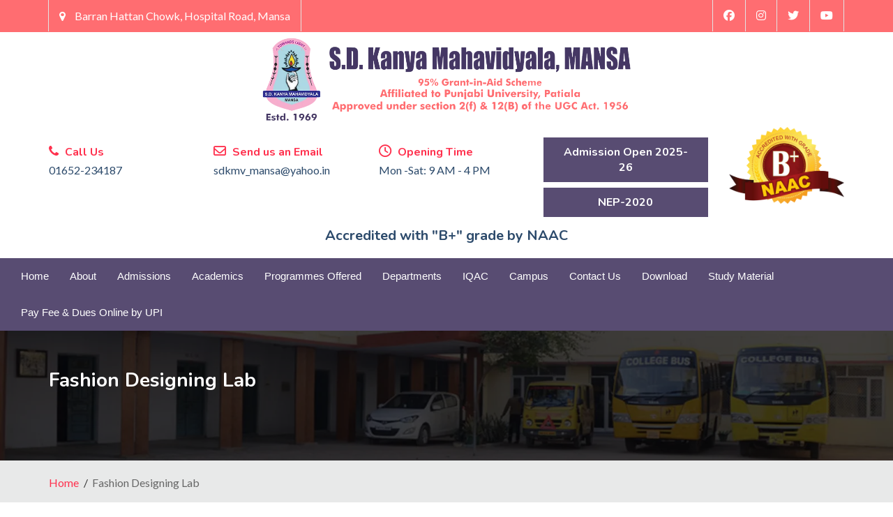

--- FILE ---
content_type: text/html; charset=UTF-8
request_url: https://sdkmvmansa.com/fashion-designing-lab.php
body_size: 7811
content:

<!DOCTYPE html><html lang="en"><head>    <meta charset="utf-8">    <meta http-equiv="X-UA-Compatible" content="IE=edge">    <meta name="keywords" content="M.D. College, BA, Bcomm, BCA, PGDCA, PGDDT, MSC(IT), MA (Punjabi) " />    <meta name="author" content="outdosystem.com">    <meta name="robots" content="" />    <meta name="description" content="52 years ago today, some enthusiastic visionary and missionary spirited personalities of Mansa ventured to open an educational institute for the education of girls under the chairmanship of Late Shri Ruldu Ram Ji. In 1969, this institution was started as a small college">    <script src="https://kit.fontawesome.com/197305d821.js" crossorigin="anonymous"></script>    <meta property="og:locale" content="en_US" />    <meta property="og:type" content="website" />    <meta property="og:title" content="ਐਸ.ਡੀ. ਕੰਨਿਆ ਮਹਾਂਵਿਦਿਆਲਾ, ਮਾਨਸਾ" />    <meta property="og:description" content="54 years ago today, some enthusiastic visionary and missionary spirited personalities of Mansa ventured to open an educational institute for the education of girls under the chairmanship of Late Shri Ruldu Ram Ji. In 1969, this institution was started as a small college" />    <meta property="og:site_name" content="S.D.KANYA MAHAVIDYALA MANSA" />    <meta name="twitter:card" content="summary_large_image" />    <meta name="twitter:title" content="S.D.KANYA MAHAVIDYALA MANSA" />    <link  href="https://sdkmvmansa.com/" rel="canonical" />    <meta property="og:image" content=""/>    <meta name="format-detection" content="telephone=no">        <!-- FAVICONS ICON -->    <link rel="icon" href="images/favicon.png" type="image/x-icon" />    <link rel="shortcut icon" type="image/x-icon" href="images/favicon.png" />        <!-- PAGE TITLE HERE -->    <title>SD Kanya Mahavidyala, Mansa | ਐਸ.ਡੀ. ਕੰਨਿਆ ਮਹਾਂਵਿਦਿਆਲਾ, ਮਾਨਸਾ</title>        <!-- MOBILE SPECIFIC -->    <meta name="viewport" content="width=device-width">        <!-- STYLESHEETS -->    <link rel="stylesheet" type="text/css" href="css/plugins.css">    <link rel="stylesheet" type="text/css" href="css/style.css">    <link rel="stylesheet" type="text/css" href="css/custom.css">    <link rel="stylesheet" type="text/css" href="css/templete.css">    <link rel="stylesheet" type="text/css" class="skin" href="css/skin/skin-1.css"></head><body id="bg"><div class="page-wraper">    <div id="loading-area"></div>    <!-- Header -->    <header class="site-header header-style-4 mo-left">        <!-- Top Bar -->        <div class="top-bar">            <div class="container">                <div class="row justify-content-between">                    <div class="dez-topbar-left">                        <ul class="social-line text-center pull-right">                            <li><a href="https://goo.gl/maps/e6kau7MBTdoy7tPu6" target="_blank"><i class="fa fa-map-marker"></i> <span> Barran Hattan Chowk, Hospital Road, Mansa </span> </a></li>                        </ul>                    </div>                                                        <div class="dez-topbar-right">                        <ul class="social-line text-center pull-right">                                                                                <li><a href="https://www.facebook.com/sdkmvmansa" target="_blank" class="fa fa-facebook"></a></li>                            <li><a href="https://www.instagram.com/sdkmv1970/" target="_blank" class="fa fa-instagram"></a></li>                            <li><a href="https://twitter.com/sdkmv1970" target="_blank" class="fa fa-twitter"></a></li>                            <li><a href="https://www.youtube.com/channel/UCRFuWbqGDxfYC3pHamxpRMw" target="_blank" class="fa fa-youtube-play"></a></li>                        </ul>                    </div>                </div>            </div>        </div>        <!-- Top Bar END-->        <!-- Main Header -->        <div class="sticky-header main-bar-wraper navbar-expand-lg">            <div class="main-bar clearfix">                <div class="container header-contant-block">                    <div class="row">                        <div class="col-md-6 offset-md-3">                        <div class="logo-header align-self-center">                                <a href="index.php"><img src="images/logo.png" alt="logo"></a>                            </div>                             </div>                    </div>                    <div class="row">                                                                      <div class="col-xl-10 col-lg-10">                            <ul class="contact-info clearfix">                                <li >                                    <h6 class="text-primary"><i class="fa fa-phone"></i> Call Us</h6>                                    <span><a href="tel:01652234187">01652-234187</a></span> </li>                                <li class="text-left">                                    <h6 class="text-primary"><i class="fa fa-envelope-o"></i> Send us an Email</h6>                                    <span><a href="mailto:sdkmv_mansa@yahoo.in">sdkmv_mansa@yahoo.in</a></span> </li>                                <li>                                    <h6 class="text-primary"><i class="fa fa-clock-o"></i> Opening Time</h6>                                    <span>Mon -Sat: 9 AM - 4 PM</span> </li>                              <li>                                     <a href="images/addmission-2026.jpeg" class="site-button m-r15 text-white text-center btn-block">                                      <h5 class="m-a0">Admission Open 2025-26</h5></a>                                                                                                      <a href="images/Updated Templates NEP-2020 Dt. 30.05.2024_compressed.pdf" class="site-button m-r10 text-white text-center btn-block">                                      <h5 class="m-a0">NEP-2020</h5></a>                                </li>                            </ul>                        </div>                        <div class="col-xl-2 col-lg-2">                            <div class="logo-header align-self-center">                                <a href="index.php"><img src="images/bgrade.png" alt="logo" class="img-responsive"></a>                                <br ?>                                                            </div>                        </div>                    </div>                    <div class="row">                        <div class="container">                            <div class="col-md-12">                                <h3 class="text-center ">Accredited with "B+" grade by NAAC</h3>                            </div>                        </div>                    </div>                </div>                <div class="slide-up">                    <div class="container-fluid clearfix bg-primary">                        <!-- Website Logo -->                        <div class="logo-header mostion">                            <a href="index.php"><img src="images/logo-white.png" alt="logo"></a>                        </div>                        <!-- Nav Toggle Button -->                        <button class="navbar-toggler collapsed navicon justify-content-end" type="button" data-toggle="collapse" data-target="#navbarNavDropdown" aria-controls="navbarNavDropdown" aria-expanded="false" aria-label="Toggle navigation">                            <span></span>                            <span></span>                            <span></span>                        </button>                        <div class="header-nav navbar-collapse collapse justify-content-center" id="navbarNavDropdown">                            <ul class="nav navbar-nav">                                <li><a href="index.php">Home</a></li>                                <li> <a href="javascript:;">About<i class="fa fa-chevron-down"></i></a>                                    <ul class="sub-menu">                                        <li><a href="about-sdkmv-mansa.php">About The College</a></li>                                        <li><a href="mission-vision-sdkmv-mansa.php">Goal, Vision & Mission</a></li>                                        <li><a href="principal-message-sdkmv-mansa.php">Principal's Message</a></li>                                        <li><a href="president-message-sdkmv-mansa.php">President's Message</a></li>                                        <li><a href="secretary-message-sdkmv-mansa.php">Secretary's Message</a></li>                                        <li><a href="academic-council.php">Academic Council</a></li>                                    </ul>                                </li>                                <li> <a href="javascript:;">Admissions<i class="fa fa-chevron-down"></i></a>                                    <ul class="sub-menu">                                      <li><a href="images/Intake Letter.pdf">Sanction Intake Letter for Admission</a></li>                                        <li><a href="online-admission-portal.php">Online Admission Portal</a></li>                                        <li><a href="scholarship-scheme.php">Govt & Non Govt Scholarship Scheme</a></li>                                        <li><a href="fees-structure.php">Fee Structure</a></li>                                        <li><a href="rules-sdkmv-mansa.php">Rules and Regulation</a></li>                                        <li><a href="admissions-helpline.php">Admission Helpline</a></li>                                        <li><a href="images/prospects-2024-25.pdf" target="_blank">Prospectus</a></li>                                    </ul>                                   </li>                                <li> <a href="javascript:;">Academics<i class="fa fa-chevron-down"></i></a>                                    <ul class="sub-menu">                                        <li><a href="#">Teaching</a>                                            <ul class="sub-menu">                                                <li><a href="curriculum-innovation.php">Curriculum Innovation</a></li>                                                <li><a href="assessment-evaluation.php">Assessment and Evaluation</a></li>                                                <li><a href="guest-lectures-workshops.php">Guest Lectures/Workshops</a></li>                                                <li><a href="activity-calendar.php">Activity Calendar</a></li>                                            </ul>                                        </li>                                        <li><a href="#">Calendar</a>                                            <ul class="sub-menu">                                                <li><a href="academic-calendar-2022-23.php">Academic Calendar</a></li>                                                <li><a href="activity-calendar.php">Activity Calendar</a></li>                                            </ul>                                        </li>                                        <!-- <li><a href="academic-calendar-2022-23.php">Academic Calendar</a></li> -->                                        <li><a href="#">Examination</a>                                            <ul class="sub-menu">                                                <!-- <li><a href="#">Examination Branch</a></li> -->                                                <li><a href="examination-policy.php">Examination Policy</a></li>                                                <!-- <li><a href="#">Examination Helpline</a></li> -->                                                <li><a href="http://www.punjabiuniversity.ac.in/indexSyllabi.aspx" target="_blank">Download Syllabus</a></li>                                                <li><a href="https://results.pupexamination.ac.in/uploaddatesheet/view-datesheet.php" target="_blank">Download Datesheet</a></li>                                                <li><a href="result-sdkmv-mansa.php">Results</a></li>                                            </ul>                                        </li>                                                                            </ul>                                </li>                                <li> <a href="javascript:;">Programmes Offered <i class="fa fa-chevron-down"></i></a>                                    <ul class="sub-menu">                                        <li><a href="#">Under Graduate</a>                                            <ul class="sub-menu">                                                <li><a href="bca-sdkmv-mansa.php">B.C.A</a></li>                                                <li><a href="bcom-sdkmv-mansa.php">B.Com</a></li>                                                <li><a href="ba-sdkmv-mansa.php">BA</a></li>                                                <li><a href="blib-sdkmv-mansa.php">B. Lib</a></li>                                            </ul>                                        </li>                                        <li><a href="#">Post Graduate </a>                                            <ul class="sub-menu">                                                <li><a href="mscit-sdkmv-mansa.php">M.Sc (IT)</a></li>                                                <li><a href="mscit-sdkmv-mansa.php">M.Sc (IT) Lateral Entry</a></li>                                                <li><a href="ma-punjabi-sdkmv-mansa.php">MA (Punjabi)</a></li>                                                <li><a href="pgdca-sdkmv-mansa.php">PGDCA</a></li>                                                <li><a href="pgddt-sdkmv-mansa.php">PGDDDT</a></li>                                                                                            </ul>                                        </li>                                        <li><a href="add-on-courses.php">Add on Spoken English</a></li>                                        <li><a href="certificated-courses.php">Short Term Certificate Course</a></li>                                    </ul>                                </li>                                <li><a href="art-department.php">Departments</a></li>                              	<li><a href="iqac-sdkmv-mansa.php">IQAC</a></li>                                <li> <a href="javascript:;">Campus<i class="fa fa-chevron-down"></i></a>                                    <ul class="sub-menu">                                        <li><a href="#">Infrastructure</a>                                            <ul class="sub-menu">                                                <li><a href="class-room.php">Class Room</a></li>                                                <li><a href="library.php">Library</a></li>                                                <li><a href="transport-facility.php">Bus and Transport Facility</a></li>                                                <li><a href="cafeteria.php">Cafeteria</a></li>                                                <li><a href="gymnasium.php">Gymnasium</a></li>                                                <li><a href="common-seating-area.php">Common Seating Area</a></li>                                                <li><a href="seminar-hall.php">Seminar Hall</a></li>                                                <li><a href="conference-hall.php">Conference Hall</a></li>                                            </ul>                                        </li>                                        <li><a href="#">Library</a>                                            <ul class="sub-menu">                                                <li><a href="college-library.php">College Library</a></li>                                                <li><a href="books-catalogue.php">Books Catalogue and E- Resources</a></li>                                                <li><a href="library-committee.php">Library Committee</a></li>                                                <li><a href="library-policy1.php">Library Policy</a></li>                                                <li><a href="library-rules.php">Library Rules</a></li>                                            </ul>                                        </li>                                        <li><a href="#">Transportation</a>                                            <ul class="sub-menu">                                                <li><a href="transporatation-route.php">Transportation Route</a></li>                                                <li><a href="helpline.php">Helpline</a></li>                                                <li><a href="transporation-fees.php">Transporation Fee Detail</a></li>                                            </ul>                                        </li>                                        <li><a href="#">Labs</a>                                            <ul class="sub-menu">                                                <li><a href="computer-lab.php">Computer Lab</a></li>                                                <li><a href="fashion-designing-lab.php">Fashion Designing Lab</a></li>                                                <li><a href="home-science-lab.php">Home Science Lab</a></li>                                                <li><a href="language-lab.php">Language Lab</a></li>                                                <li><a href="music-lab.php">Music Lab</a></li>                                            </ul>                                        </li>                                      <li><a href="images/pdf/Anti Ragging.pdf">Anti-Ragging Grievance</a><li>                                        <li><a href="#">Old Student Association</a>                                            <ul class="sub-menu">                                                <li><a href="about-osa.php">About OSA</a></li>                                                <li><a href="certificate-of-registration.php">Certificate of Registration</a></li>                                                <li><a href="../images/pdf/reg-osa-form.pdf">Registration Form- New</a></li>                                                                                                                                                                                                                                                                                  <!--<ul class="sub-menu">                                                        <li><a href="https://docs.google.com/forms/d/1nszRaadUBgdWB55Ay_NXTDjYtQzbWifnK6g5hH3Np_s/edit" target="_blank">Old Student Association Membership Form</a></li>                                                    </ul> -->                                                                                                <li><a href="members-list-of-osa.php">List Members of OSA</a></li>                                                <li><a href="old-student-association.php">Old Student Association Activities</a></li>                                                <li><a href="membership-donation-amount.php">Membership Donation Amount</a></li>                                            </ul>                                        </li>                                    </ul>                                </li>                                <!-- <li> <a href="#">Our Courses<i class="fa fa-chevron-down"></i></a>                                    <ul class="sub-menu">                                        <li><a href="ba-sdkmv-mansa.php">B.A</a></li>                                        <li><a href="bcom-sdkmv-mansa.php">B.Com</a></li>                                        <li><a href="bca-sdkmv-mansa.php">B.C.A</a></li>                                        <li><a href="blib-sdkmv-mansa.php">B.Lib</a></li>                                        <li><a href="pgdca-sdkmv-mansa.php">P.G.D.C.A</a></li>                                        <li><a href="pgddt-sdkmv-mansa.php">P.G.D.D.T</a></li>                                        <li><a href="mscit-sdkmv-mansa.php">M.Sc (IT)</a></li>                                        <li><a href="mscit-sdkmv-mansa.php">M.Sc (IT) Lateral Entry</a></li>                                        <li><a href="ma-punjabi-sdkmv-mansa.php">M.A. (Punjabi)</a></li>                                        <li><a href="#">Certificate Courses</a>                                            <ul class="sub-menu">                                                <li><a href="add-on-courses.php">Add-on Courses</a></li>                                                <li><a href="certificated-courses.php">Certificated Courses</a></li>                                            </ul>                                        </li>                                    </ul>                                </li>                                <li> <a href="#">Our Gallery<i class="fa fa-chevron-down"></i></a>                                    <ul class="sub-menu">                                                                                 <li><a href="gallery-sdkmv-mansa.php?id=21">NSS News</a></li>                                                                                <li><a href="gallery-sdkmv-mansa.php?id=20">News</a></li>                                                                            </ul>                                </li>                                <li> <a href="#">Extra Activities<i class="fa fa-chevron-down"></i></a>                                    <ul class="sub-menu">                                        <li><a href="ncc-sdkmv-mansa.php">NCC</a></li>                                        <li><a href="nss-sdkmv-mansa.php">NSS</a></li>                                        <li><a href="sports-sdkmv-mansa.php">Sports</a></li>                                        <li><a href="red-cross-sdkmv-mansa.php">Red Cross</a></li>                                        <li><a href="youth-welfare-club-sdkmv-mansa.php">Youth Welfare Club</a></li>                                    </ul>                                </li>                                <li><a href="facilities-sdkmv-mansa.php">Facilities</a></li> -->                                <li><a href="contact-sdkmv-mansa.php">Contact Us</a></li>                                <!-- <li><a href="latest-news.php">Latest News</a></li>-->                                <li><a href="download-sdkmv-mansa.php">Download</a></li>                                <li><a href="study-material.php">Study Material </a></li>                                <li><a href="pay-online.php">Pay Fee &amp; Dues Online by UPI</a></li>                                                              <!-- <li><a href="naac.php">NAAC</a></li> -->                                <!--<li><a href="login-sdkmv-mansa.php">Login</a></li>                                <li> <a href="#">Important Links<i class="fa fa-chevron-down"></i></a>                                    <ul class="sub-menu">                                        <li><a href="http://www.punjabiuniversity.ac.in/indexSyllabi.aspx" target="_blank">Syllabus</a></li>                                        <li><a href="https://results.pupexamination.ac.in/t2/dsup/links.php" target="_blank">Datesheet</a></li>                                        <li><a href="https://punjab.gov.in/" target="_blank">Punjab Government</a></li>                                        <li><a href="https://scholarships.gov.in/" target="_blank"> National Scholarship</a></li>                                        <li><a href="https://scholarships.punjab.gov.in/" target="_blank">Ashirwaad Scholarship</a></li>                                        <li><a href="http://punjabiuniversity.ac.in/" target="_blank">Punjabi University, Patiala | UGC</a></li>                                    </ul>                                </li> -->                                                            </ul>                        </div>                    </div>                </div>            </div>        </div>        <!-- Main Header END -->    </header>    <!-- Header END -->
<!-- Content -->
    <div class="page-content">
        <!-- inner page banner -->
        <div class="dez-bnr-inr overlay-black-middle" style="background-image:url(images/page-header-image.jpg);">
            <div class="container">
                <div class="dez-bnr-inr-entry">
                    <h1 class="text-white">Fashion Designing Lab</h1>
                </div>
            </div>
        </div>
        <!-- inner page banner END -->
        <!-- Breadcrumb row -->
        <div class="breadcrumb-row">
            <div class="container">
                <ul class="list-inline">
                    <li><a href="index.php">Home</a></li>
                    <li>Fashion Designing Lab</li>
                </ul>
            </div>
        </div>
        <!-- Breadcrumb row END -->
        <!-- contact area -->
        <div class="section-full p-t70 p-b40 bg-white">
            <!-- Services -->
            <div class="container">
                <div class="row">
                    <div class="col-md-6">
                        <img src="images/fashion-lab.jpg" class="img-fluid mb-3">
                    </div>
                    <div class="col-md-6">
                        <img src="images/fashion-lab1.jpg" class="img-fluid mb-3">
                    </div>
                </div>
            </div>
            <!-- Services END -->
        </div>
    </div>
    <!-- Content END-->
 <footer class="site-footer">

        <div class="footer-top">

            <div class="container">

                <div class="row">

                    <div class="col-lg-3 col-md-6 col-sm-6">

                        <div class="widget widget_about">

                            <h4 class="m-b15 text-uppercase">briefly know about us</h4>

                            <div class="dez-separator-outer m-b10">

                                <div class="dez-separator bg-white style-skew"></div>

                            </div>

                            <p class="m-tb20">S.D.Kanya Mahavidyala, Mansa is a premier institution of District Mansa that has been promoting women education since 1969. The institution aims at providing higher education to the women of rural, semi-urban and remote areas and fostering high moral values. </p>

                            <ul class="dez-social-icon dez-border">

                                <li><a class="fa fa-facebook" href="https://www.facebook.com/sdkmvmansa" target="_blank"></a></li>

                                <li><a class="fa fa-instagram" href="https://www.instagram.com/sdkmv1970/" target="_blank"></a></li>

                                <li><a class="fa fa-twitter" href="https://twitter.com/sdkmv1970"target="_blank"></a></li>

                                <li><a class="fa fa-youtube-play" href="https://www.youtube.com/channel/UCRFuWbqGDxfYC3pHamxpRMw" target="_blank"></a></li>

                            </ul>

                        </div>

                    </div>

                    <div class="col-lg-3 col-md-6 col-sm-6">

                        <div class="widget recent-posts-entry">

                            <h4 class="m-b15 text-uppercase">Follow Us on Facebook</h4>

                            <div class="dez-separator-outer m-b10">

                                <div class="dez-separator bg-white style-skew"></div>

                            </div>

                            <iframe class="mt-3" src="https://www.facebook.com/plugins/page.php?href=https%3A%2F%2Fwww.facebook.com%2Fsdkmvmansa%2F&tabs=timeline&width=260px&height=340px&small_header=true&adapt_container_width=true&hide_cover=false&show_facepile=false&appId=127634407702057" width="100%" height="350px" style="border:none;overflow:hidden" scrolling="no" frameborder="0" allowTransparency="true"></iframe>  

                        </div>

                    </div>

                    <div class="col-lg-3 col-md-6 col-sm-6">

                        <div class="widget widget_services">

                            <h4 class="m-b15 text-uppercase">Quick Links</h4>

                            <div class="dez-separator-outer m-b10">

                                <div class="dez-separator bg-white style-skew"></div>

                            </div>

                            <ul>

                                <li><a href="result-sdkmv-mansa.php">Result</a></li>

                                <li><a href="images/prospects-2024-25.pdf" target="_blank">Prospectus 2024-25</a></li>

                                <li><a href="fees-structure.php">Fees Structure 2024-25</a></li>

                                <!-- <li><a href="login-sdkmv-mansa.php">Student Login </a></li> -->

                                <li><a href="staff-faculty.php"> Faculty</a></li>

                              <li><a href="art-department.php">Staff Faculty Profile</a></li>

                                <li><a href="rules-sdkmv-mansa.php">Rules & Regulations</a></li>

                                <li><a href="academic-calendar.php">Academic Calendar</a></li>

                                <li><a href="management-committee.php">Management Committee</a></li>

                                <!-- <li><a href="https://faculty.learnpunjabi.org/JobPortal/AdvDetails.aspx?advid=30379" target="_blank">New Vacanies</a></li> -->

                            </ul>

                        </div>

                    </div>

                    <div class="col-lg-3 col-md-6 col-sm-6">

                        <div class="widget widget_getintuch">

                            <h4 class="m-b15 text-uppercase">Contact us</h4>

                            <div class="dez-separator-outer m-b10">

                                <div class="dez-separator bg-white style-skew"></div>

                            </div>

                            <ul>

                                <li><i class="fa fa-map-marker"></i>S.D. Kanya Mahavidyala, Mansa Barran Hattan Chowk, Hospital Road, Mansa-151505 (Pb.) </li>

                                <li><i class="fa fa-phone"></i><strong>phone</strong><a href="tel:+918968466060">+91 89684-66060</a></li>

                                <li><i class="fa fa-fax"></i><strong>Landline</strong><a href="tel:01652-234187">01652-234187</a></li>

                                <li><i class="fa fa-envelope"></i><strong>email</strong><a href="mailto:sdkmv_mansa@yahoo.in">sdkmv_mansa@yahoo.in </a><br/> <a href="mailto:vkjpresident@gmail.com">vkjpresident@gmail.com</a></li>

                            </ul>

                        </div>

                    </div>

                </div>

            </div>

        </div>

        <!-- footer bottom part -->

        <div class="footer-bottom footer-line">

            <div class="container">

                <div class="row">

                    <div class="col-lg-12 text-center"> <span>© copyright 2020. All Rights Reserved. Developed By: <a href="https://outdosystem.com/" target="_blank">Outdo System</a></span> </div>

                </div>

            </div>

        </div>

    </footer>

    <!-- Footer END-->

    <!-- scroll top button -->

    <button class="scroltop fa fa-arrow-up" ></button>

</div>

<!-- JavaScript files ========================================= -->

<script src="js/jquery.min.js"></script><!-- JQUERY.MIN JS -->

<script src="plugins/bootstrap/js/popper.min.js"></script><!-- BOOTSTRAP.MIN JS -->

<script src="plugins/bootstrap/js/bootstrap.min.js"></script><!-- BOOTSTRAP.MIN JS -->

<script src="plugins/bootstrap-select/bootstrap-select.min.js"></script><!-- FORM JS -->

<script src="plugins/bootstrap-touchspin/jquery.bootstrap-touchspin.js"></script><!-- FORM JS -->

<script src="plugins/magnific-popup/magnific-popup.js"></script><!-- MAGNIFIC POPUP JS -->

<script src="plugins/counter/waypoints-min.js"></script><!-- WAYPOINTS JS -->

<script src="plugins/counter/counterup.min.js"></script><!-- COUNTERUP JS -->

<script src="plugins/imagesloaded/imagesloaded.js"></script><!-- IMAGESLOADED -->

<script src="plugins/masonry/masonry-3.1.4.js"></script><!-- MASONRY -->

<script src="plugins/masonry/masonry.filter.js"></script><!-- MASONRY -->

<script src="plugins/owl-carousel/owl.carousel.js"></script><!-- OWL SLIDER -->

<script src="js/custom.js"></script><!-- CUSTOM FUCTIONS  -->

<script src="js/dz.carousel.js"></script><!-- SORTCODE FUCTIONS  -->

<script src="js/dz.ajax.js"></script><!-- CONTACT JS  -->

</body>

</html>



<!-- https://cargozone.dexignzone.com/xhtml/education-home-style-1.html -->





--- FILE ---
content_type: text/css
request_url: https://sdkmvmansa.com/css/plugins.css
body_size: 176
content:
/*=========================
	All css
==========================*/
@import url("../plugins/bootstrap/css/bootstrap.min.css");
@import url("../plugins/fontawesome/css/font-awesome.min.css");
@import url("../plugins/flaticon/flaticon.css");
@import url("../plugins/themify/themify-icons.css");
@import url("../plugins/owl-carousel/owl.carousel.css");
@import url("../plugins/bootstrap-select/bootstrap-select.min.css");
@import url("../plugins/magnific-popup/magnific-popup.css");
@import url("../plugins/scroll/scrollbar.css");

/*=========================
	All css
==========================*/
@import url('https://fonts.googleapis.com/css?family=Lato:100,300,400,700,900|Nunito:200,300,400,600,700,800,900|Open+Sans:300,400,600,700,800|Poppins:100,200,300,400,500,600,700,800,900|Roboto:100,300,400,500,700,900');

/*
font-family: 'Montserrat', sans-serif;
font-family: 'Poppins', sans-serif;
font-family: 'Nunito', sans-serif;
font-family: 'Roboto', sans-serif;
font-family: 'Roboto Slab', serif;
font-family: 'PT Serif', serif;
font-family: 'Open Sans', sans-serif;
font-family: 'Lato', sans-serif;
font-family: 'Raleway', sans-serif;
font-family: 'Rubik', sans-serif;
*/

--- FILE ---
content_type: text/css
request_url: https://sdkmvmansa.com/css/style.css
body_size: 30413
content:
/* 
	Template Name: CargoZone - Transport, Cargo, Cargo Tracking, Logistics & Business HTML Template
	Version: 1.0
	Author: DexignZone
	Website: http://www.dexignzone.com/
	Contact: dexignexpert@gmail.com
	Follow: www.twitter.com/dexignzones
	Like: www.facebook.com/dexignzone
	License: You must have a valid license purchased only from themeforest(the above link) in order to legally use the theme for your project.
*/
/*
======================================
  * CSS TABLE CONTENT *  
======================================

1. GENERAL

2. HEADINGS

3. TEXT & PARAGRAPH

4. LISTS

5. BOX SPACING (inner & outer)
	>padding
	>marging
	
6. BOX MAX-WIDTH CSS

7. POSITIONS ( absolute & relative & statice & z-index )

8. COLOR (text & background)
	>text color
	>background color

9. IMAGES OVERLAY EFFECTS (overly animation on images)

10. IMAGES EFFECTS (image animation in images)
	 >image-opacity
	 >image-zoom
	 >image-zoom-slow
	 >image-shrink
	 >image-side-pan
	 >image-vertical-pan
	 >image-fade-in
	 >image-fade-out 
	 >image-rotate
	 >image-sepia
	 >image-blurr
	 >image-blurr-invert
	 >image off color
	 >image on color
 

11. CONTENT SHOW ON IMAGE BOX
 
12. FORM ELEMENTS

13. WP DEFAULT

14. HEADER (top part of page)

15. PAGE TOP BAR (left & right content)

16. LOGO ( company identify  symbol )

17. MAIN BAR ( place logo & main-navigation )

18. NAVIGATIONS
	>mena-menu
	>mobile-menu
	>footer-menu
	
19. BANNER

20. SLIDER
	>rs slider
	>owl slider
	
21. BLOG
	
22. WIDGETS

23. CUSTOMIZE CSS
	>set-radius
	>transition
	>float-clearfix
	
24. SORTCODES 
	>Buttons
	>Title separators		
	>Deviders	
	>Lists & bullets	
	>Tabs
	>Accordians		
	>Carousels	
	>Testimonials	
	>Pricing table
	>Alert box	
	>Modal pop
	>Social icons
	>Breadcrumb
	>Tables
	>Image effects

25. PAGINATION

26. FOOTER

27. PAGE-CONTENT

28. INNER-CONTENT

29. SIDE-NAV

30. ONE-PAGE-LAYOUT

======================================
  * END TABLE CONTENT *  
======================================
*/
/*--------------------------------------------------------------
1. GENERAL
---------------------------------------------------------------*/

body {
    background-color: #FFF;
    font-family: 'Lato', sans-serif;
    font-size: 16px;
    font-weight: 400;
    color: #2c4a6b;
    padding: 0;
    margin: 0;
    overflow-x: hidden;
}
a {
    color: #EFBB20;
    outline: 0 none;
    text-decoration: none;
}
a:hover,
a:focus {
    text-decoration: none;
    outline: 0 none;
}
a:active,
a:hover {
    color: #333333;
}
p a {
    color: #333333;
}
img {
    border-style: none;
    height: auto;
    /* max-width: 100%; */
    vertical-align: middle;
}
hr {
    clear: both;
}
section,
article,
aside,
details,
figcaption,
figure,
footer,
header,
hgroup,
main,
menu,
nav,
summary {
    display: block;
}
address {
    font-style: italic;
}
table {
    background-color: transparent;
    width: 100%;
}
table thead th {
    color: #333;
}
table td {
    padding: 15px 10px;
}
p,
address,
pre,
hr,
ul,
ol,
dl,
dd,
table {
    margin-bottom: 24px;
}
.overflow-hide {
    overflow: hidden;
}
.overflow-auto {
    overflow: auto;
}
.clear {
    clear: both;
}
.pull-none {
    float: none;
}
::-moz-selection {
    background: #3396d1;
    color: #fff;
}
::selection {
    background: #3396d1;
    color: #fff;
}
/*---------------------------------------------------------------
2. HEADINGS
---------------------------------------------------------------*/

h1,
h2,
h3,
h4,
h5,
h6 {
    color: #2c4a6b;
    font-family: 'Nunito', sans-serif;
	font-weight: 700;
}
h1 a,
h2 a,
h3 a,
h4 a,
h5 a,
h6 a {
    color: #2c4a6b;
}
h1 {
    font-size: 28px;
    line-height: 30px;
    margin-bottom: 25px;
}
h2 {
    font-size: 24px;
    line-height: 38px;
    margin-bottom: 25px;
}
h3 {
    font-size: 20px;
    line-height: 24px;
    margin-bottom: 20px;
}
h4 {
    font-size: 18px;
    line-height: 22px;
    margin-bottom: 15px;
}
h5 {
    font-size: 16px;
    line-height: 22px;
    margin-bottom: 10px;
}
h6 {
    font-size: 14px;
    line-height: 18px;
    margin-bottom: 10px;
}
/*---------------------------------------------------------------
3. TEXT & PARAGRAPH
---------------------------------------------------------------*/

p {
    line-height: 27px;
    margin-bottom: 24px;
}
strong {
    font-weight: 600;
}
/*text align*/

.text-left {
    text-align: left;
}
.text-center {
    text-align: center;
}
.text-right {
    text-align: right;
}
.text-justify {
    text-align: justify
}
/*text vertical align*/

.v-align-t {
    vertical-align: top;
}
.v-align-m {
    vertical-align: middle;
}
.v-align-b {
    vertical-align: bottom;
}
/*text no line brack*/

.text-nowrap {
    white-space: nowrap
}
/*text transform*/

.text-lowercase {
    text-transform: lowercase
}
.text-uppercase {
    text-transform: uppercase
}
.text-capitalize {
    text-transform: capitalize
}
/*text size*/

.font-14 {
    font-size: 14px;
}
.font-16 {
    font-size: 16px;
}
.font-18 {
    font-size: 18px;
}
.font-20 {
    font-size: 20px;
}
.font-22 {
    font-size: 22px;
}
.font-24 {
    font-size: 24px;
}
.font-26 {
    font-size: 26px;
}
/*text weight*/

.font-weight-300 {
    font-weight: 300;
}
.font-weight-400 {
    font-weight: 400;
}
.font-weight-500 {
    font-weight: 500;
}
.font-weight-600 {
    font-weight: 600;
}
.font-weight-700 {
    font-weight: 700;
}
.font-weight-800 {
    font-weight: 800;
}
.font-weight-900 {
    font-weight: 900;
}
/*---------------------------------------------------------------
4. LISTS
---------------------------------------------------------------*/

dl,
ul,
ol {
    list-style-position: outside;
    padding: 0;
}
ul,
ol {
    margin-bottom: 24px;
}
ul li,
ol li {
    padding: 0;
}
dl {
    margin-left: 0;
    margin-bottom: 30px;
}
dl dd {
    margin-bottom: 10px;
}
/*---------------------------------------------------------------
5. BOX SPACING (inner & outer)
	>padding
	>marging
---------------------------------------------------------------*/
/*== >padding (around) ======*/

.p-a0 {
    padding: 0;
}
.p-a5 {
    padding: 5px;
}
.p-a10 {
    padding: 10px;
}
.p-a15 {
    padding: 15px;
}
.p-a20 {
    padding: 20px;
}
.p-a25 {
    padding: 25px;
}
.p-a30 {
    padding: 30px;
}
.p-a40 {
    padding: 40px;
}
.p-a50 {
    padding: 50px;
}
.p-a60 {
    padding: 60px;
}
.p-a70 {
    padding: 70px;
}
.p-a80 {
    padding: 80px;
}
.p-a90 {
    padding: 90px;
}
.p-a100 {
    padding: 100px;
}
/*== >Padding (top) ==*/

.p-t0 {
    padding-top: 0;
}
.p-t5 {
    padding-top: 5px;
}
.p-t10 {
    padding-top: 10px;
}
.p-t15 {
    padding-top: 15px;
}
.p-t20 {
    padding-top: 20px;
}
.p-t30 {
    padding-top: 30px;
}
.p-t40 {
    padding-top: 40px;
}
.p-t50 {
    padding-top: 50px;
}
.p-t60 {
    padding-top: 60px;
}
.p-t70 {
    padding-top: 70px;
}
.p-t80 {
    padding-top: 80px;
}
.p-t90 {
    padding-top: 90px;
}
.p-t100 {
    padding-top: 100px;
}
/*== >Padding (bottom) ==*/

.p-b0 {
    padding-bottom: 0;
}
.p-b5 {
    padding-bottom: 5px;
}
.p-b10 {
    padding-bottom: 10px;
}
.p-b15 {
    padding-bottom: 15px;
}
.p-b20 {
    padding-bottom: 20px;
}
.p-b30 {
    padding-bottom: 30px;
}
.p-b40 {
    padding-bottom: 40px;
}
.p-b50 {
    padding-bottom: 50px;
}
.p-b60 {
    padding-bottom: 60px;
}
.p-b70 {
    padding-bottom: 70px;
}
.p-b80 {
    padding-bottom: 80px;
}
.p-b90 {
    padding-bottom: 90px;
}
.p-b100 {
    padding-bottom: 100px;
}
/*== >Padding (left) ==*/

.p-l0 {
    padding-left: 0;
}
.p-l5 {
    padding-left: 5px;
}
.p-l10 {
    padding-left: 10px;
}
.p-l15 {
    padding-left: 15px;
}
.p-l20 {
    padding-left: 20px;
}
.p-l30 {
    padding-left: 30px;
}
.p-l40 {
    padding-left: 40px;
}
.p-l50 {
    padding-left: 50px;
}
.p-l60 {
    padding-left: 60px;
}
.p-l70 {
    padding-left: 70px;
}
.p-l80 {
    padding-left: 80px;
}
.p-l90 {
    padding-left: 90px;
}
.p-l100 {
    padding-left: 100px;
}
/*== >Padding (right) ==*/

.p-r0 {
    padding-right: 0;
}
.p-r5 {
    padding-right: 5px;
}
.p-r10 {
    padding-right: 10px;
}
.p-r15 {
    padding-right: 15px;
}
.p-r20 {
    padding-right: 20px;
}
.p-r30 {
    padding-right: 30px;
}
.p-r40 {
    padding-right: 40px;
}
.p-r50 {
    padding-right: 50px;
}
.p-r60 {
    padding-right: 60px;
}
.p-r70 {
    padding-right: 70px;
}
.p-r80 {
    padding-right: 80px;
}
.p-r90 {
    padding-right: 90px;
}
.p-r100 {
    padding-right: 100px;
}
/*== >Padding (left right) ==*/

.p-lr0 {
    padding-left: 0;
    padding-right: 0;
}
.p-lr5 {
    padding-left: 5px;
    padding-right: 5px;
}
.p-lr10 {
    padding-left: 10px;
    padding-right: 10px;
}
.p-lr15 {
    padding-left: 15px;
    padding-right: 15px;
}
.p-lr20 {
    padding-left: 20px;
    padding-right: 20px;
}
.p-lr30 {
    padding-left: 30px;
    padding-right: 30px;
}
.p-lr40 {
    padding-left: 40px;
    padding-right: 40px;
}
.p-lr50 {
    padding-left: 50px;
    padding-right: 50px;
}
.p-lr60 {
    padding-left: 60px;
    padding-right: 60px;
}
.p-lr70 {
    padding-left: 70px;
    padding-right: 70px;
}
.p-lr80 {
    padding-left: 80px;
    padding-right: 80px;
}
.p-lr90 {
    padding-left: 90px;
    padding-right: 90px;
}
.p-lr100 {
    padding-left: 100px;
    padding-right: 100px;
}
/*== >Padding (top bottom) ==*/

.p-tb0 {
    padding-bottom: 0;
    padding-top: 0;
}
.p-tb5 {
    padding-bottom: 5px;
    padding-top: 5px;
}
.p-tb10 {
    padding-bottom: 10px;
    padding-top: 10px;
}
.p-tb15 {
    padding-bottom: 15px;
    padding-top: 15px;
}
.p-tb20 {
    padding-bottom: 20px;
    padding-top: 20px;
}
.p-tb30 {
    padding-bottom: 30px;
    padding-top: 30px;
}
.p-tb40 {
    padding-bottom: 40px;
    padding-top: 40px;
}
.p-tb50 {
    padding-bottom: 50px;
    padding-top: 50px;
}
.p-tb60 {
    padding-bottom: 60px;
    padding-top: 60px;
}
.p-tb70 {
    padding-bottom: 70px;
    padding-top: 70px;
}
.p-tb80 {
    padding-bottom: 80px;
    padding-top: 80px;
}
.p-tb90 {
    padding-bottom: 90px;
    padding-top: 90px;
}
.p-tb100 {
    padding-bottom: 100px;
    padding-top: 100px;
}
/*== >margin (around) ======*/

.m-auto {
    margin: auto;
}
.m-a0 {
    margin: 0;
}
.m-a5 {
    margin: 5px;
}
.m-a10 {
    margin: 10px;
}
.m-a15 {
    margin: 15px;
}
.m-a20 {
    margin: 20px;
}
.m-a30 {
    margin: 30px;
}
.m-a40 {
    margin: 40px;
}
.m-a50 {
    margin: 50px;
}
.m-a60 {
    margin: 60px;
}
.m-a70 {
    margin: 70px;
}
.m-a80 {
    margin: 80px;
}
.m-a90 {
    margin: 90px;
}
.m-a100 {
    margin: 100px;
}
/*== >marging (top) ==*/

.m-t0 {
    margin-top: 0;
}
.m-t5 {
    margin-top: 5px;
}
.m-t10 {
    margin-top: 10px;
}
.m-t15 {
    margin-top: 15px;
}
.m-t20 {
    margin-top: 20px;
}
.m-t30 {
    margin-top: 30px;
}
.m-t40 {
    margin-top: 40px;
}
.m-t50 {
    margin-top: 50px;
}
.m-t60 {
    margin-top: 60px;
}
.m-t70 {
    margin-top: 70px;
}
.m-t80 {
    margin-top: 80px;
}
.m-t90 {
    margin-top: 90px;
}
.m-t100 {
    margin-top: 100px;
}
/*== >marging (bottom) ==*/

.m-b0 {
    margin-bottom: 0;
}
.m-b5 {
    margin-bottom: 5px;
}
.m-b10 {
    margin-bottom: 10px;
}
.m-b15 {
    margin-bottom: 15px;
}
.m-b20 {
    margin-bottom: 20px;
}
.m-b30 {
    margin-bottom: 30px;
}
.m-b40 {
    margin-bottom: 40px;
}
.m-b50 {
    margin-bottom: 50px;
}
.m-b60 {
    margin-bottom: 60px;
}
.m-b70 {
    margin-bottom: 70px;
}
.m-b80 {
    margin-bottom: 80px;
}
.m-b90 {
    margin-bottom: 90px;
}
.m-b100 {
    margin-bottom: 100px;
}
/*== >marging (left) ==*/

.m-l0 {
    margin-left: 0;
}
.m-l5 {
    margin-left: 5px;
}
.m-l10 {
    margin-left: 10px;
}
.m-l15 {
    margin-left: 15px;
}
.m-l20 {
    margin-left: 20px;
}
.m-l30 {
    margin-left: 30px;
}
.m-l40 {
    margin-left: 40px;
}
.m-l50 {
    margin-left: 50px;
}
.m-l60 {
    margin-left: 60px;
}
.m-l70 {
    margin-left: 70px;
}
.m-l80 {
    margin-left: 80px;
}
.m-l90 {
    margin-left: 90px;
}
.m-l100 {
    margin-left: 100px;
}
/*== >marging (right) ==*/

.m-r0 {
    margin-right: 0;
}
.m-r5 {
    margin-right: 5px;
}
.m-r10 {
    margin-right: 10px;
}
.m-r15 {
    margin-right: 15px;
}
.m-r20 {
    margin-right: 20px;
}
.m-r30 {
    margin-right: 30px;
}
.m-r40 {
    margin-right: 40px;
}
.m-r50 {
    margin-right: 50px;
}
.m-r60 {
    margin-right: 60px;
}
.m-r70 {
    margin-right: 70px;
}
.m-r80 {
    margin-right: 80px;
}
.m-r90 {
    margin-right: 90px;
}
.m-r100 {
    margin-right: 100px;
}
/*== >marging (left right) ==*/

.m-lr0 {
    margin-left: 0;
    margin-right: 0;
}
.m-lr5 {
    margin-left: 5px;
    margin-right: 5px;
}
.m-lr10 {
    margin-left: 10px;
    margin-right: 10px;
}
.m-lr15 {
    margin-left: 15px;
    margin-right: 15px;
}
.m-lr20 {
    margin-left: 20px;
    margin-right: 20px;
}
.m-lr30 {
    margin-left: 30px;
    margin-right: 30px;
}
.m-lr40 {
    margin-left: 40px;
    margin-right: 40px;
}
.m-lr50 {
    margin-left: 50px;
    margin-right: 50px;
}
.m-lr60 {
    margin-left: 60px;
    margin-right: 60px;
}
.m-lr70 {
    margin-left: 70px;
    margin-right: 70px;
}
.m-lr80 {
    margin-left: 80px;
    margin-right: 80px;
}
.m-lr90 {
    margin-left: 90px;
    margin-right: 90px;
}
.m-lr100 {
    margin-left: 100px;
    margin-right: 100px;
}
/*== >marging (top bottom) ==*/

.m-tb0 {
    margin-bottom: 0;
    margin-top: 0;
}
.m-tb5 {
    margin-bottom: 5px;
    margin-top: 5px;
}
.m-tb10 {
    margin-bottom: 10px;
    margin-top: 10px;
}
.m-tb15 {
    margin-bottom: 15px;
    margin-top: 15px;
}
.m-tb20 {
    margin-bottom: 20px;
    margin-top: 20px;
}
.m-tb30 {
    margin-bottom: 30px;
    margin-top: 30px;
}
.m-tb40 {
    margin-bottom: 40px;
    margin-top: 40px;
}
.m-tb50 {
    margin-bottom: 50px;
    margin-top: 50px;
}
.m-tb60 {
    margin-bottom: 60px;
    margin-top: 60px;
}
.m-tb70 {
    margin-bottom: 70px;
    margin-top: 70px;
}
.m-tb80 {
    margin-bottom: 80px;
    margin-top: 80px;
}
.m-tb90 {
    margin-bottom: 90px;
    margin-top: 90px;
}
.m-tb100 {
    margin-bottom: 100px;
    margin-top: 100px;
}
/*== > colum gap less ==*/

.no-col-gap [class*="col-xs-"],
.no-col-gap [class*="col-sm-"],
.no-col-gap [class*="col-md-"],
.no-col-gap [class*="col-lg-"] {
    padding-left: 0;
    padding-right: 0;
}
/*---------------------------------------------------------------
6. BOX MAX-WIDTH CSS
---------------------------------------------------------------*/

.max-w100 {
    max-width: 100px;
}
.max-w200 {
    max-width: 200px;
}
.max-w300 {
    max-width: 300px;
}
.max-w400 {
    max-width: 400px;
}
.max-w500 {
    max-width: 500px;
}
.max-w600 {
    max-width: 600px;
}
.max-w700 {
    max-width: 700px;
}
.max-w800 {
    max-width: 800px;
}
.max-w900 {
    max-width: 900px;
}
.max-w1000 {
    max-width: 1000px;
}
/*---------------------------------------------------------------
7. POSITIONS ( absolute & relative & statice & z-index )
---------------------------------------------------------------*/

.absolute {
    position: absolute;
}
.relative {
    position: relative;
}
.static {
    position: static;
}
.z-index1 {
    z-index: 1;
}
.z-index2 {
    z-index: 2;
}
.z-index3 {
    z-index: 3;
}
.z-index4 {
    z-index: 4;
}
.z-index5 {
    z-index: 5;
}
.z-index6 {
    z-index: 6;
}
.z-index7 {
    z-index: 7;
}
.z-index8 {
    z-index: 8;
}
.z-index9 {
    z-index: 9;
}
.z-index10 {
    z-index: 10;
}
.z-index100 {
    z-index: 100;
}
.z-index999 {
    z-index: 999;
}
/*---------------------------------------------------------------
8. COLOR (text & background)
	>text color
	>background color
---------------------------------------------------------------*/
/*=== >text color ===*/

.text-white {
    color: #fff;
}
.text-black {
    color: #000;
}
.text-gray {
    color: #f5f6f6;
}
.text-gray-dark {
    color: #d3d3d3;
}
.text-red {
    color: #F00;
}
.text-green {
    color: #090;
}
.text-yellow {
    color: #FF0;
}
/*=== >background color ===*/

.bg-transparent {
    background-color: transparent;
}
.bg-primary {
    background-color: ;
}
.bg-white {
    background-color: #FFF;
}
.bg-black {
    background-color: #000;
}
.bg-black-light {
    background-color: #212121;
}
.bg-gray {
    background-color: #f5f6f6;
}
.bg-gray-dark {
    background-color: #d3d3d3;
}
.bg-red {
    background-color: #FF4045;
}
.bg-green {
    background-color: #38E225;
}
.bg-yellow {
    background-color: #F0F52E;
}
/*=== >background image ===*/

.bg-img-fix {
    background-attachment: fixed;
}
/*---------------------------------------------------------------
9. IMAGES OVERLAY EFFECTS (overly animation on images)
---------------------------------------------------------------*/

.dez-img-overlay1,
.dez-img-overlay2,
.dez-img-overlay3,
.dez-img-overlay4,
.dez-img-overlay5,
.dez-img-overlay6,
.dez-img-overlay7,
.dez-img-overlay8,
.dez-img-overlay9,
.dez-img-overlay11,
{
    position: relative;
}
.dez-img-overlay1:before,
.dez-img-overlay1:after,
.dez-img-overlay2:before,
.dez-img-overlay2:after,
.dez-img-overlay3:before,
.dez-img-overlay3:after,
.dez-img-overlay4:before,
.dez-img-overlay4:after,
.dez-img-overlay5:before,
.dez-img-overlay5:after,
.dez-img-overlay6:before,
.dez-img-overlay6:after,
.dez-img-overlay7:before,
.dez-img-overlay7:after,
.dez-img-overlay8:before,
.dez-img-overlay8:after,
.dez-img-overlay9:before,
.dez-img-overlay9:after,
.dez-img-overlay11:before,
.dez-img-overlay11:after {
    content: "";
    background: #000;
    position: absolute;
    left: 0;
    top: 0;
    width: 0;
    height: 0;
    opacity: 0.4;
    z-index: 1;
    -webkit-transition: all 0.3s linear;
    -moz-transition: all 0.3s linear;
    -ms-transition: all 0.3s linear;
    -o-transition: all 0.3s linear;
    transition: all 0.3s linear;
}
/*effect 1*/

.dez-img-overlay1:before {
    width: 100%;
    height: 100%;
    opacity: 0;
}
.dez-img-overlay1:hover:before,
.dez-box:hover .dez-img-overlay1:before {
    opacity: 0.5;
}
/*effect 2*/

.dez-img-overlay2:before {
    width: 100%;
    height: 100%;
    opacity: 0;
    /* Permalink - use to edit and share this gradient: http://colorzilla.com/gradient-editor/#000000+0,000000+100&0+0,0.65+100 */
    
    background: -moz-linear-gradient(top, rgba(0, 0, 0, 0) 0%, rgba(0, 0, 0, 0.65) 100%);
    /* FF3.6-15 */
    
    background: -webkit-linear-gradient(top, rgba(0, 0, 0, 0) 0%, rgba(0, 0, 0, 0.65) 100%);
    /* Chrome10-25,Safari5.1-6 */
    
    background: linear-gradient(to bottom, rgba(0, 0, 0, 0) 0%, rgba(0, 0, 0, 0.65) 100%);
    /* W3C, IE10+, FF16+, Chrome26+, Opera12+, Safari7+ */
    
    filter: progid: DXImageTransform.Microsoft.gradient( startColorstr='#00000000', endColorstr='#a6000000', GradientType=0);
    /* IE6-9 */
}
.dez-img-overlay2:hover:before,
.dez-box:hover .dez-img-overlay2:before {
    opacity: 0.9;
}
/*effect 3*/

.dez-img-overlay3:before {
    left: 50%;
    top: 50%;
}
.dez-img-overlay3:hover:before,
.dez-box:hover .dez-img-overlay3:before {
    width: 100%;
    height: 100%;
    top: 0;
    left: 0;
}
/*effect 4*/

.dez-img-overlay4:before {
    left: 50%;
    top: 0;
    height: 100%;
}
.dez-img-overlay4:hover:before,
.dez-box:hover .dez-img-overlay4:before {
    width: 100%;
    left: 0;
}
/*effect 5*/

.dez-img-overlay5:before {
    left: 0;
    top: 50%;
    width: 100%;
}
.dez-img-overlay5:hover:before,
.dez-box:hover .dez-img-overlay5:before {
    height: 100%;
    top: 0;
}
/*effect 6*/

.dez-img-overlay6:before {
    left: 0;
    top: auto;
    bottom: 0;
    width: 100%;
}
.dez-img-overlay6:hover:before,
.dez-box:hover .dez-img-overlay6:before {
    height: 100%;
}
/*effect 7*/

.dez-img-overlay7:before,
.dez-img-overlay7:after {
    height: 100%;
}
.dez-img-overlay7:after {
    left: auto;
    right: 0;
}
.dez-img-overlay7:hover:before,
.dez-img-overlay7:hover:after,
.dez-box:hover .dez-img-overlay7:before,
.dez-box:hover .dez-img-overlay7:after {
    width: 50%;
}
/*effect 8*/

.dez-img-overlay8:before,
.dez-img-overlay8:after {
    height: 100%;
}
.dez-img-overlay8:after {
    left: auto;
    right: 0;
}
.dez-img-overlay8:hover:before,
.dez-img-overlay8:hover:after,
.dez-box:hover .dez-img-overlay8:before,
.dez-box:hover .dez-img-overlay8:after {
    width: 100%;
    opacity: 0.3;
}
/*effect 9*/

.dez-img-overlay9:before,
.dez-img-overlay9:after {} .dez-img-overlay9:after {
    left: auto;
    right: 0;
    top: auto;
    bottom: 0;
}
.dez-img-overlay9:hover:before,
.dez-img-overlay9:hover:after,
.dez-box:hover .dez-img-overlay9:before,
.dez-box:hover .dez-img-overlay9:after {
    width: 100%;
    height: 100%;
    opacity: 0.3;
}
/*effect 10*/

.dez-img-overlay10:before,
.dez-img-overlay10:after {
    width: 100%;
    height: 100%;
    opacity: 0;
}
.dez-img-overlay10:hover:before,
.dez-box:hover .dez-img-overlay10:before {
    opacity: 0.5;
}
.dez-img-overlay10:hover:after,
.dez-box:hover .dez-img-overlay10:after {
    width: 90%;
    height: 80%;
    left: 5%;
    top: 10%;
    opacity: 0.5;
    background: none;
    border: 1px dashed #FFFFFF;
}
.dez-img-overlay11:after {} .dez-img-overlay11:hover:after,
.dez-box:hover .dez-img-overlay11:after {
    height: 95%;
    opacity: 1;
    right: 7.5%;
    top: 2.5%;
    -moz-transform: skewY(0deg);
    -webkit-transform: skewY(0deg);
    -o-transform: skewY(0deg);
    -ms-transform: skewY(0deg);
    transform: skewY(0deg);
    width: 85%;
}
.dez-img-overlay11:hover:before,
.dez-box:hover .dez-img-overlay11:before {
    height: 85%;
    left: 2.5%;
    opacity: 1;
    top: 7.5%;
    -moz-transform: skewY(0deg);
    -webkit-transform: skewY(0deg);
    -o-transform: skewY(0deg);
    -ms-transform: skewY(0deg);
    transform: skewY(0deg);
    width: 95%;
}
.dez-img-overlay11:after {
    background: rgba(0, 0, 0, 0) none repeat scroll 0 0;
    border-left: 1px solid #fff;
    border-right: 1px solid #fff;
    bottom: 5%;
    height: 80%;
    left: auto;
    right: 5%;
    top: auto;
    -moz-transform: skewY(70deg);
    -webkit-transform: skewY(70deg);
    -o-transform: skewY(70deg);
    -ms-transform: skewY(70deg);
    transform: skewY(70deg);
    width: 90%;
}
.dez-img-overlay11:before {
    background: rgba(0, 0, 0, 0) none repeat scroll 0 0;
    border-bottom: 1px solid #fff;
    border-top: 1px solid #fff;
    bottom: auto;
    height: 90%;
    left: 5%;
    right: auto;
    top: 5%;
    -moz-transform: skewX(-70deg);
    -webkit-transform: skewX(-70deg);
    -o-transform: skewX(-70deg);
    -ms-transform: skewX(-70deg);
    transform: skewX(-70deg);
    width: 80%;
}
.dez-img-overlay11 {
    background-color: #000 !important;
}
.dez-img-overlay11:hover img {
    opacity: 0.7 !important
}
/*---------------------------------------------------------------
10. IMAGES EFFECTS (image animation in images)
	 >image-opacity
	 >image-zoom
	 >image-zoom-slow
	 >image-shrink
	 >image-side-pan
	 >image-vertical-pan
	 >image-fade-in
	 >image-fade-out 
	 >image-rotate
	 >image-sepia
	 >image-blurr
	 >image-blurr-invert
	 >image off color
	 >image on color
---------------------------------------------------------------*/

.dez-img-effect {
    position: relative;
    overflow: hidden;
    display: block;
}
.dez-img-effect img {
    display: block;
    margin: 0;
    width: 100%;
    height: auto;
    box-shadow: 0 0 0 rgba(0, 0, 0, 0);
    -webkit-box-shadow: 0 0 0 rgba(0, 0, 0, 0);
    -moz-box-shadow: 0 0 0 rgba(0, 0, 0, 0);
    transition: all 0.25s;
    -moz-transition: all 0.25s;
    -webkit-transition: all 0.25s;
    -o-transition: all 0.25s;
}
/* >image-opacity */

.dez-img-effect.opacity img:hover {
    opacity: 0.8;
    -moz-opacity: 0.8;
    -webkit-opacity: 0.8;
}
/* >image-zoom */

.dez-img-effect.zoom-slow img {
    transition: all 10s;
    -moz-transition: all 10s;
    -webkit-transition: all 10s;
    -o-transition: all 10s;
}
.dez-img-effect.zoom-slow:hover img {
    -moz-transform: scale(2);
    -webkit-transform: scale(2);
    -o-transform: scale(2);
    -ms-transform: scale(2);
    transform: scale(2);
}
/* >image-zoom-slow */

.dez-img-effect.zoom:hover img {
    -moz-transform: scale(1.5);
    -webkit-transform: scale(1.5);
    -o-transform: scale(1.5);
    -ms-transform: scale(1.5);
    transform: scale(1.5);
}
/* >image-shrink */

.dez-img-effect.shrink:hover img {
    transform: scale(0.8);
    -ms-transform: scale(0.8);
    -webkit-transform: scale(0.8);
    -o-transform: scale(0.8);
    -moz-transform: scale(0.8);
}
/* >image-side-pan */

.dez-img-effect.side-pan:hover img {
    margin-left: -11%;
    transform: scale(1.2);
    -ms-transform: scale(1.2);
    -webkit-transform: scale(1.2);
    -o-transform: scale(1.2);
    -moz-transform: scale(1.2);
}
/* >image-vertical-pan */

.dez-img-effect.vertical-pan:hover img {
    margin-top: -10%;
    transform: scale(1.2);
    -ms-transform: scale(1.2);
    -webkit-transform: scale(1.2);
    -o-transform: scale(1.2);
    -moz-transform: scale(1.2);
}
/* >image-fade-in */

.dez-img-effect.fade-in {
    background: #000
}
.dez-img-effect.fade-in img {
    opacity: 0.65;
    -moz-opacity: 0.65;
    -webkit-opacity: 0.65;
}
.dez-img-effect.fade-in:hover img {
    opacity: 1;
    -moz-opacity: 1;
    -webkit-opacity: 1;
}
/* >image-fade-out */

.dez-img-effect.fade-out {
    background: #000
}
.dez-img-effect.fade-out:hover img {
    opacity: 0.7;
    -moz-opacity: 0.7;
    -webkit-opacity: 0.7;
}
/* >image-rotate */

.dez-img-effect.rotate:hover img {
    -moz-transform: scale(1.5) rotate(-20deg);
    -webkit-transform: scale(1.5) rotate(-20deg);
    -o-transform: scale(1.5) rotate(-20deg);
    -ms-transform: scale(1.5) rotate(-20deg);
    transform: scale(1.5) rotate(-20deg);
}
/* >image-sepia */

.dez-img-effect.sepia img {
    -webkit-filter: sepia(100%);
    filter: sepia(100%);
}
.algo-image-hover.sepia:hover img {
    -webkit-filter: sepia(0);
    filter: sepia(0);
}
/* >image-blurr */

.dez-img-effect.blurr img {
    transition: all 0.2s;
    -moz-transition: all 0.2s;
    -webkit-transition: all 0.2s;
    -o-transition: all 0.2s;
}
.dez-img-effect.blurr:hover img {
    filter: blur(3px);
    -webkit-filter: blur(3px);
    -moz-filter: blur(3px);
    -o-filter: blur(3px);
    -ms-filter: blur(3px);
}
/* >image-blurr-invert */

.dez-img-effect.blurr-invert img {
    transition: all 0.2s;
    -moz-transition: all 0.2s;
    -webkit-transition: all 0.2s;
    -o-transition: all 0.2s;
}
.dez-img-effect.blurr-invert img {
    filter: blur(3px);
    -webkit-filter: blur(3px);
    -moz-filter: blur(3px);
    -o-filter: blur(3px);
    -ms-filter: blur(3px);
}
.dez-img-effect.blurr-invert:hover img {
    filter: blur(0px);
    -webkit-filter: blur(0px);
    -moz-filter: blur(0px);
    -o-filter: blur(0px);
    -ms-filter: blur(0px);
}
/* >image off color */

.dez-img-effect.off-color img {
    filter: grayscale(0);
    -webkit-filter: grayscale(0);
    -moz-filter: grayscale(0);
    -o-filter: grayscale(0);
    -ms-filter: grayscale(0);
}
.dez-img-effect.off-color:hover img {
    filter: grayscale(1);
    -webkit-filter: grayscale(1);
    -moz-filter: grayscale(1);
    -o-filter: grayscale(1);
    -ms-filter: grayscale(1);
}
/* >image on color */

.dez-img-effect.on-color img {
    filter: grayscale(1);
    -webkit-filter: grayscale(1);
    -moz-filter: grayscale(1);
    -o-filter: grayscale(1);
    -ms-filter: grayscale(1);
}
.dez-img-effect.on-color:hover img {
    filter: grayscale(0);
    -webkit-filter: grayscale(0);
    -moz-filter: grayscale(0);
    -o-filter: grayscale(0);
    -ms-filter: grayscale(0);
}
/*---------------------------------------------------------------
11. CONTENT SHOW ON IMAGE BOX
---------------------------------------------------------------*/
/* info box show */

.dez-info-has {
    position: absolute;
    bottom: 0;
    left: 0;
    width: 100%;
    height: auto;
    padding: 30px 15px 40px;
    opacity: 0;
    margin-bottom: -100px;
    z-index: 2;
}
.dez-info-has.p-a15 {
    padding: 15px;
}
.dez-info-has.p-a20 {
    padding: 20px;
}
.dez-info-has.bg-primary {
    background-color: rgba(27, 188, 232, 0.9);
}
.dez-info-has.bg-green {
    background-color: rgba(106, 179, 62, 0.9);
}
.dez-info-has.bg-black {
    background-color: rgba(0, 0, 0, 0.6);
}
.dez-info-has.bg-white {
    background-color: rgba(255, 255, 255, 0.8)!important;
}
.dez-info-has.bg-white h1,
.dez-info-has.bg-white h2,
.dez-info-has.bg-white h3,
.dez-info-has.bg-white h4,
.dez-info-has.bg-white h5,
.dez-info-has.bg-white h6 {
    color: #3d474a;
}
.dez-info-has.bg-white h1 a,
.dez-info-has.bg-white h2 a,
.dez-info-has.bg-white h3 a,
.dez-info-has.bg-white h4 a,
.dez-info-has.bg-white h5 a,
.dez-info-has.bg-white h6 a {
    color: #3d474a;
}
.dez-info-has.bg-white .dez-info-has-text,
.dez-info-has.bg-white p {
    color: #767676;
}
.dez-info-has h1,
.dez-info-has h2,
.dez-info-has h3,
.dez-info-has h4,
.dez-info-has h5,
.dez-info-has h6,
.dez-info-has p,
.dez-info-has-text,
.dez-info-has a {
    color: #fff;
}
.dez-info-has .dez-info-has-text {
    margin-bottom: 20px;
    line-height: 24px;
}
.dez-media {
    overflow: hidden;
    position: relative;
}
.dez-box:hover .dez-info-has,
.dez-media:hover .dez-info-has {
    opacity: 1;
    width: 100%;
    margin-bottom: 0;
}
/* without hover */

.dez-info-has.no-hover {
    opacity: 1;
    width: 100%;
    margin-bottom: 0;
}
/* Skew */

.dez-info-has.skew-has {
    border-top: 4px solid #2D3239;
    padding: 30px 40px 60px;
    -moz-transform: skewY(10deg);
    -webkit-transform: skewY(10deg);
    -o-transform: skewY(10deg);
    -ms-transform: skewY(10deg);
    transform: skewY(10deg);
    bottom: -35px;
}
.dez-info-has.skew-has > * {
    -moz-transform: skewY(-10deg);
    -webkit-transform: skewY(-10deg);
    -o-transform: skewY(-10deg);
    -ms-transform: skewY(-10deg);
    transform: skewY(-10deg);
}
/*---------------------------------------------------------------
12. FORM ELEMENTS
---------------------------------------------------------------*/

label {
    font-weight: 600;
    margin-bottom: 10px;
}
.panel-default,
.panel-default > .panel-heading {
    border-color: #e7ecf1;
    color: inherit;
}
.panel-default > .panel-heading + .panel-collapse > .panel-body {
    border-top-color: #e7ecf1;
}
.form-group {
    margin-bottom: 25px;
}
.form-control {
    border-color: #e1e6eb;
    box-shadow: none;
    height: 40px;
    font-size: 13px;
    line-height: 20px;
    padding: 9px 12px;
}
.form-control:focus {
    border-color: #e1e1e1;
    outline: 0;
}
.form-control:focus,
.has-error .form-control:focus {
    -webkit-box-shadow: none;
    box-shadow: none;
}
.form-control.kv-fileinput-caption {
    height: 39px;
}
.form-group.form-inline .radio,
.form-group.form-inline .checkbox {
    margin-right: 15px;
}
/*input group*/

.input-group {
    width: 100%;
}
.input-group .form-control,
.input-group-addon,
.input-group-btn {
    display: table-cell;
}
.input-group-addon {
    background: #fff;
    border-color: #e1e1e1;
    padding: 6px 14px;
    font-size: 16px;
}
.input-group-addon.font-size-20 {
    font-size: 20px;
}
.input-group-addon.fixed-w {
    text-align: center;
    padding: 6px 0;
    width: 40px;
}
.input-group-addon.v-align-t {
    line-height: 30px;
}

/*select box*/

.dropdown-menu {
    font-size: 13px;
}
.bootstrap-select:not([class*="col-"]):not([class*="form-control"]):not(.input-group-btn) {
    width: 100%;
}
.bootstrap-select .dropdown-toggle {
    border: 1px solid #e7ecf1 !important;
    background-color: #fff !important;
    height: 40px;
    font-size: 13px;
    color: #999;
}
.bootstrap-select .dropdown-toggle:after {
    display: none;
}
.bootstrap-select .dropdown-toggle:active,
.bootstrap-select .dropdown-toggle:focus,
.bootstrap-select .dropdown-toggle:hover {
    background-color: #fff !important;
    border: 1px solid #e9e9e9 !important;
    box-shadow: none !important;
    outline: 0px !important;
}
.bootstrap-select:active,
.bootstrap-select:focus {
    border: 0px !important;
    box-shadow: none !important;
    outline: 0px !important;
}
.bootstrap-select.show {
    box-shadow: none !important;
    outline: 0px !important;
}
.bootstrap-select.show .dropdown-toggle {
    box-shadow: none !important;
    outline: 0px !important;
}
.bootstrap-select.show.btn-group .dropdown-menu.inner{
	display:block;
}	
.bootstrap-select div.dropdown-menu {
    border: 1px solid #e9e9e9;
    border-radius: 0;
    box-shadow: none;
    margin-top: -1px;
    padding: 0;
    font-size: 13px;
}
.bootstrap-select div.dropdown-menu ul li {
    padding: 0;
}
.bootstrap-select div.dropdown-menu ul li a {
    padding: 5px 15px;
}
.bootstrap-select div.dropdown-menu ul li a img {
    border-radius: 100%;
    -webkit-border-radius: 100%;
    margin-right: 5px;
}
.bootstrap-select .bs-searchbox .form-control {
    padding: 5px 10px;
    height: 30px;
}
.bootstrap-select .dropdown-menu > li > a {
    display: block;
    padding: 3px 20px;
    clear: both;
    font-weight: 400;
    line-height: 1.42857143;
    color: #333;
	white-space: nowrap;
}
.bootstrap-select .dropdown-menu > li > a:hover {
	background-color:#f2f2f4;
	
}
/*radio & checkbox*/

input[type=checkbox],
input[type=radio] {
    display: none;
    opacity: 0;
    margin-left: 1px !important;
}
input[type=checkbox] + label,
input[type=radio] + label {
    display: block;
    padding-left: 20px !important;
    position: relative;
}
input[type=checkbox] + label:hover:before,
input[type=radio] + label:hover:before {
    border-color: #3396d1;
}
input[type=checkbox] + label:before,
input[type=radio] + label:before {
    background-color: #fff;
    border: 2px solid #b6b7b8;
    border-radius: 0px;
    content: "";
    display: inline-block;
    height: 16px;
    line-height: 1;
    margin-left: -24px;
    position: absolute;
    top: 5px;
    transition: all linear 0.1s;
    width: 16px;
}
input[type=checkbox] + label:after {
    color: #fff;
    content: "\f00c";
    font-family: FontAwesome;
    font-size: 0px;
    -webkit-font-smoothing: antialiased;
    left: 6px;
    position: absolute;
    top: 7px;
    transition: all linear 0.1s;
}
input[type=checkbox]:checked + label:before {
    border-width: 7px;
    border-color: #3396d1;
}
input[type=checkbox]:checked + label:after {
    font-size: 10px;
    left: -1px;
    top: 5px;
}
input[type=radio] + label:before {
    border-radius: 50%;
    content: "";
}
input[type=radio]:checked + label:before {
    border-color: #3396d1;
    border-width: 5px;
}
.form-inline .checkbox input[type="checkbox"],
.form-inline .radio input[type="radio"] {
    position: absolute;
    left: 0;
    bottom: 0;
}
/*touchspin input type number*/

.bootstrap-touchspin .input-group-btn-vertical {
    position: relative;
    white-space: nowrap;
    vertical-align: middle;
    display: table-cell;
}
.bootstrap-touchspin .input-group-btn-vertical > .btn {
    display: block;
    float: none;
    width: 100%;
    max-width: 100%;
    padding: 10px 10px 9px;
    margin-left: -1px;
    position: relative;
    border-width: 1px;
    border-style: solid;
    border-color: #e1e1e1;
    background: #FFF;
}
.bootstrap-touchspin .input-group-btn-vertical .bootstrap-touchspin-up {
    border-radius: 0;
    border-top-right-radius: 0;
}
.bootstrap-touchspin .input-group-btn-vertical .bootstrap-touchspin-down {
    margin-top: -2px;
    border-radius: 0;
    border-bottom-right-radius: 0;
}
.bootstrap-touchspin .input-group-btn-vertical i {
    position: absolute;
    top: 4px;
    left: 5px;
    font-size: 9px;
    font-weight: normal;
    color: #9fa0a1;
}
/*rating star*/

.input-rating input[type=radio] {
    display: none;
}
.input-rating input[type=radio] + label {
    display: inline-block;
    margin-left: -4px;
    padding-left: 0px !important;
    padding-right: 0px;
    width: 24px;
}
.input-rating input[type=radio] + label:first-of-type {
    margin-left: 0px;
}
.input-rating input[type=radio] + label:before {
    background-color: transparent;
    border: none;
    color: #ffd925;
    content: "\f006";
    display: inline-block;
    font-family: FontAwesome;
    font-size: 20px;
    -webkit-font-smoothing: antialiased;
    height: 14px;
    line-height: 1;
    margin-left: 0px;
    position: static;
    text-align: center;
    top: 2px;
    transition: none;
    width: 14px;
}
.input-rating input[type=radio]:checked + label:before,
.input-rating input[type=radio] + label.marked:before,
.input-rating input[type=radio] + label.filled:before,
.input-rating input[type=radio] + label.hovered.filled:before {
    content: "\f005";
}
.input-rating input[type=radio] + label.hovered:before {
    content: "\f006";
}
/*simple rating list*/

.rating-bx {
    color: #ffd925;
    font-size: 14px;
}
.rating-bx i {
    margin: 0 2px;
}
.rating-container .rating-stars::before {
    text-shadow: none;
}
.rating-container {
    color: #c8c8c8;
}
.rating-container .rating-stars {
    color: #3396d1;
}
/*validation symbol*/

.has-feedback label ~ .form-control-feedback {
    top: 31px;
}
/*loading*/

.loading-box {
    width: 100%;
    height: 100%;
    background-color: #FFF;
    position: fixed;
    left: 0;
    top: 0;
    opacity: 0.7;
    z-index: 9999;
}
.loading-pic {
    width: 70px;
    height: 70px;
    background: url(inc/images/loading.GIF) center no-repeat;
    position: fixed;
    left: 50%;
    top: 50%;
    margin: -35px;
    z-index: 99999;
}
/*loading - 2*/

.loading-cover,
.loading-srh-bar,
.loading-map {
    background: rgba(255, 255, 255, 0.8);
    position: absolute;
    left: 0;
    top: 0;
    width: 100%;
    height: 100%;
    z-index: 2;
}
.loading-cover .fa-spinner,
.loading-srh-bar .fa-spinner,
.loading-map .fa-spinner {
    position: absolute;
    left: 50%;
    top: 50%;
    margin: -10px;
    font-size: 25px;
    color: #333;
}
.dez-banner-outer {
    margin-bottom: 0;
}
.dez-success-top,
.dez-error-top {
    margin-bottom: 0;
}
.alert-bx.alert-info {
    padding: 15px;
    border: 1px solid #bce8f1;
}
/*---------------------------------------------------------------
13. WP DEFAULT
---------------------------------------------------------------*/

.alignnone {
    margin: 0;
}
.aligncenter,
div.aligncenter {
    display: block;
    margin: 5px auto 15px;
}
.alignright {
    float: right;
    margin: 5px 0 15px 25px;
}
.alignleft {
    float: left;
    margin: 5px 25px 15px 0;
}
a img.alignright {
    float: right;
    margin: 5px 0 25px 25px;
}
a img.alignnone {
    margin: 5px 0 25px 0;
}
a img.alignleft {
    float: left;
    margin: 5px 25px 25px 0;
}
a img.aligncenter {
    display: block;
    margin: 5px auto 15px;
}
.wp-caption {
    max-width: 100%;
    text-align: center;
}
.wp-caption img[class*="wp-image-"] {
    display: block;
    margin: 0;
}
.wp-caption.alignnone {
    margin: 5px 0 25px 0;
}
.wp-caption.alignleft {
    margin: 5px 25px 25px 0;
}
.wp-caption.alignright {
    margin: 5px 0 25px 25px;
}
.wp-caption img {
    border: 0 none;
    height: auto;
    margin: 0;
    max-width: 100%;
    padding: 0;
    width: auto;
}
.wp-caption p.wp-caption-text {
    color: #9d9d9d;
    font-size: 13px;
    line-height: 18px;
    margin: 0;
    padding: 10px 0;
    text-align: left;
}
blockquote {
    padding: 16px 20px 16px 80px;
    font-size: 18px;
    font-style: italic;
    color: #555555;
    margin: 40px 0;
    border-left: none;
    line-height: 30px;
    position: relative;
    background: #f6f6f6;
    clear: both;
    border-left: 4px solid #EFBB20;
}
blockquote p {
    font-size: 18px;
    color: #555555;
    line-height: 30px;
    margin-bottom: 0px;
}
blockquote:before {
    content: '\f10d';
    font-family: "FontAwesome";
    color: #EFBB20;
    font-size: 35px;
    position: absolute;
    left: 20px;
    top: 20px;
    font-style: normal;
}
.size-auto,
.size-full,
.size-large,
.size-medium,
.size-thumbnail {
    max-width: 100%;
    height: auto;
}
/*---------------------------------------------------------------
14. HEADER (top part of page)
---------------------------------------------------------------*/

.site-header {
    position: relative;
    z-index: 999;
}
.site-header ul,
.site-header ol {
    margin-bottom: 0;
}
/*without top bar*/

.extra-nav {
    float: right;
    padding: 15px 0;
    position: relative;
    z-index: 9;
}
.extra-nav .extra-cell {
    display: inline-block;
    margin-left: 10px;
}
@media only screen and (max-width: 480px) {
    .extra-nav {
        margin: 0 1px 0 0;
        text-align: right;
    }
}
/* map page header*/

#header-part.fix-map-header {
    height: 90px;
}
#header-part.fix-map-header .main-bar {
    position: fixed;
    top: 0;
    left: 0;
    z-index: 1;
}
@media only screen and (max-width: 480px) {
    #header-part.fix-map-header {
        height: 160px;
    }
}
/*---------------------------------------------------------------
15. PAGE TOP BAR (left & right content)
---------------------------------------------------------------*/

.top-bar {
    background-color: #F5F5F5;
    color: #2c4a6b;
    padding: 5px 0;
}
.dez-topbar-left {
    float: left;
}
.dez-topbar-right {
    float: right;
}
.dez-topbar-center,
.dez-topbar-left,
.dez-topbar-right {
    padding-left: 15px;
    padding-right: 15px;
}
@media only screen and (max-width: 767px) {
    .top-bar [class*="col-"] {
        width: 100%;
        text-align: right;
        padding: 10px 15px;
        border-bottom: 1px solid rgba(255, 255, 255, 0.1);
    }
    .top-bar [class*="col-"]:last-child {
        border-bottom: none;
    }
}
/*=== >eamil-phone (left) ===*/

.e-p-bx li {
    display: inline;
    font-size: 14px;
    padding-right: 10px;
}
.e-p-bx li a {
    color: #FFF;
}
.e-p-bx li i {
    margin-right: 10px;
    vertical-align: middle;
}
/*=== >social-links (right) ===*/

.social-bx,
.login-bx {
    margin: 0 0 0 15px;
    float: right;
}
.social-bx li,
.login-bx li {
    font-size: 12px;
    margin: 0;
    position: relative;
}
.social-bx li {
    padding-left: 1px;
    padding-right: 1px;
}
.social-bx li a,
.login-bx li a {
    color: #ffffff;
}
.social-bx li i,
.login-bx li i {
    vertical-align: baseline;
    margin: 0 5px 0 0;
}
.social-bx li span,
.login-bx li span {
    vertical-align: baseline;
    margin: 0 2px 0;
    font-size: 8px;
}
.login-bx li ul {
    top: 25px;
    left: auto;
    right: 0;
    border: none;
    padding: 0;
}
.login-bx li ul li {
    border-bottom: 1px solid #F7F7F7;
}
.login-bx li ul li a {
    color: #767676;
    padding: 9px 15px;
}
.arrow-up-border:before,
.arrow-up:after {
    position: absolute;
    display: inline-block;
    content: '';
}
.arrow-up-border:before {
    top: -7px;
    right: 19px;
    border-right: 7px solid transparent;
    border-bottom: 7px solid #F00;
    border-left: 7px solid transparent;
    border-bottom-color: rgba(0, 0, 0, 0.2);
}
.arrow-up:after {
    top: -6px;
    right: 20px;
    border-right: 6px solid transparent;
    border-bottom: 6px solid #ffffff;
    border-left: 6px solid transparent;
}
.arrow-left:before {
    position: absolute;
    top: -7px;
    left: 9px;
    display: inline-block;
    border-right: 7px solid transparent;
    border-bottom: 7px solid #ccc;
    border-left: 7px solid transparent;
    border-bottom-color: rgba(0, 0, 0, 0.2);
    content: '';
}
.arrow-left:after {
    position: absolute;
    top: -6px;
    left: 10px;
    display: inline-block;
    border-right: 6px solid transparent;
    border-bottom: 6px solid #ffffff;
    border-left: 6px solid transparent;
    content: '';
}
/*=== >language-list () ===*/

.language-bx li {
    display: inline;
    margin: 0 10px;
}
/*---------------------------------------------------------------
16. LOGO ( company identify  symbol )
---------------------------------------------------------------*/
/*=== >logo for header ===*/

.logo-header {
    display: table;
    float: left;
    vertical-align: middle;
    padding: 0;
    font-size: 36px;
    color: #EFBB20;
    margin-top: 0;
    margin-bottom: 0;
    margin-left: 0;
    margin-right: 0;
/*     width: 170px; */
    height: 70px;
    position: relative;
    z-index: 9;
}
.logo-footer {
    display: table;
    vertical-align: middle;
    padding: 0;
    font-size: 36px;
    color: #EFBB20;
    margin-left: 0;
    margin-right: 0;
    max-width: 100%;
    height: 60px;
}
.logo-header > a,
.logo-footer > a {
    display: table-cell;
    vertical-align: middle;
}
.logo-header.center-block {
    margin-left: auto;
    margin-right: auto;
    float: none;
}
.logo-header img,
.logo-footer img {
    max-width: 100%;
/*     width: 250px; */
    height: auto;
}
.logo-header span,
.logo-footer span {
    font-size: 20px;
    color: #EFBB20;
    letter-spacing: 20px;
}
/*= When header is sticky =*/

.is-fixed .logo-header,
.is-fixed.header-curve .logo-header {
    height: 70px;
    width: 170px;
}
/*= Set width for mobile  =*/

@media only screen and (max-width: 767px) {
    .logo-header,
    .is-fixed.header-curve .logo-header {
        width: 170px;
    }
    .is-fixed .logo-header a img,
    .is-fixed.header-curve .logo-header a img {
        vertical-align: sub;
    }
}
/*---------------------------------------------------------------
17. MAIN BAR ( place logo & main-navigation )
---------------------------------------------------------------*/

.main-bar {
    background: #FFFFFF;
    width: 100%;
    position: relative;
}
.main-bar .container {} .header-curve .logo-header:before,
.header-curve .logo-header:after {
    background-color: #fff;
    content: "";
    position: absolute;
    bottom: 0;
    height: 100%;
    z-index: -1;
}
.header-curve .logo-header:before {
    right: -50px;
    width: 80%;
    -webkit-transform: skew( 30deg);
    -moz-transform: skew( 30deg);
    -o-transform: skew( 30deg);
    -ms-transform: skew( 30deg);
    transform: skew(30deg);
}
.header-curve .logo-header:after {
    right: 10%;
    width: 2000px;
}
.header-curve .logo-header img {} .is-fixed.header-curve .logo-header img {
    margin-top: -0;
}
@media only screen and (max-width: 767px) {
    .header-curve .logo-header:after {
        right: 0;
        left: auto;
    }
}
/*---------------------------------------------------------------
18. NAVIGATIONS
	>mena-menu
	>mobile-menu
	>footer-menu
---------------------------------------------------------------*/
/*== >mena-menu ==*/

.navbar-toggler {
    border: 0;
    margin: 26px 0 26px 15px;
    padding: 0;
}
.navbar-toggler span {
    background: #666;
}
.is-fixed .navbar-toggler {
    margin: 26px 0 26px 15px;
}
.header-nav {
    position: relative;
    padding: 0;
	font-family: "Montserrat",sans-serif;
}
.header-nav .nav {
    float: right;
}
.header-nav .nav i {
    font-size: 9px;
    margin-left: 3px;
    margin-top: -3px;
    vertical-align: middle;
    opacity: 0.7;
}
.header-nav .nav > li {
    margin: 0px;
    font-weight: bold;
    /* text-transform: uppercase; */
    position: relative;
}
.header-nav .nav > li > a {
    border-radius: 0px;
    color: #505050;
    font-size: 15px;
    padding: 25px 12px;
    cursor: pointer;
    display: block;
    font-weight: 500;
}
.header-nav .nav > li > a:hover {
    background-color: transparent;
    color: #efbb20;
}
.header-nav .nav > li > a:active,
.header-nav .nav > li > a:focus {
    background-color: transparent;
}
.header-nav .nav > li.active > a,
.header-nav .nav > li.current-menu-item > a {
    background-color: transparent;
    color: #EFBB20;
}
.header-nav .nav > li:hover > a {
    color: #EFBB20;
}
.header-nav .nav > li:hover > .sub-menu,
.header-nav .nav > li:hover > .mega-menu {
    opacity: 1;
    visibility: visible;
    margin-top: 0;
    -webkit-transition: all 0.5s ease;
    -moz-transition: all 0.5s ease;
    -ms-transition: all 0.5s ease;
    -o-transition: all 0.5s ease;
    transition: all 0.5s ease;
}
.header-nav .nav > li .sub-menu {
    background-color: #ffffff;
    border: 1px solid #f4f4f4;
    display: block;
    left: 0;
    list-style: none;
    margin: 20px 0 0;
    opacity: 0;
    padding: 0px;
    position: absolute;
    visibility: hidden;
    width: 220px;
    z-index: 10;
}
.header-nav .nav > li .sub-menu li {
    border-bottom: 1px solid #f4f4f4;
    position: relative;
}
.header-nav .nav > li .sub-menu li a {
    color: #777777;
    display: block;
    font-size: 14px;
    padding: 10px 20px;
    text-transform: capitalize;
    transition: all 0.15s linear;
    font-weight: 500;
}
.header-nav .nav > li .sub-menu li a:hover {
    background-color: #F2F2F2;
    color: #EFBB20;
    text-decoration: none;
}
.header-nav .nav > li .sub-menu li:hover > a {
    color: #EFBB20;
}
.header-nav .nav > li .sub-menu li:last-child {
    border-bottom: 0px;
}
.header-nav .nav > li .sub-menu li .fa {
    color: #363636;
    display: block;
    float: right;
    position: absolute;
    right: 10px;
    top: 12px;
}
.header-nav .nav > li .sub-menu li > .sub-menu {
    left: 220px;
    margin: 0 0 0 20px;
    -webkit-transition: all 0.5s ease;
    -moz-transition: all 0.5s ease;
    -ms-transition: all 0.5s ease;
    -o-transition: all 0.5s ease;
    transition: all 0.5s ease;
}
.header-nav .nav > li .sub-menu li:hover > .sub-menu {
    left: 220px;
    margin: 0px;
    opacity: 1;
    top: -1px;
    visibility: visible;
}
.header-nav .nav > li .sub-menu li:hover > .sub-menu:before {
    background-color: transparent;
    bottom: 0px;
    content: '';
    display: block;
    height: 100%;
    left: -6px;
    position: absolute;
    top: 0px;
    width: 6px;
}
.header-nav .nav > li.has-mega-menu {
    position: inherit;
}
.header-nav .nav > li .mega-menu {
    background-color: #ffffff;
    border: 1px solid #e9e9e9;
    display: table;
    left: 0px;
    list-style: none;
    opacity: 0;
    position: absolute;
    right: 0px;
    visibility: hidden;
    width: 100%;
    margin-top: 20px;
}
.header-nav .nav > li .mega-menu > li {
    display: table-cell;
    padding: 10px 0;
    position: relative;
    vertical-align: top;
    width: 25%;
}
.header-nav .nav > li .mega-menu > li:after {
    content: "";
    background-color: rgba(204, 204, 204, 0.4);
    position: absolute;
    right: 0px;
    top: 0px;
    display: block;
    width: 1px;
    height: 100%;
}
.header-nav .nav > li .mega-menu > li:last-child:after {
    display: none;
}
.header-nav .nav > li .mega-menu > li > a {
    color: #555555;
    display: block;
    font-size: 14px;
    padding: 0 20px;
	font-weight: 500;
	text-transform: capitalize;
}
.header-nav .nav > li .mega-menu > li ul {
    list-style: none;
    margin: 10px 0px 0px 0px;
    padding: 0px;
    width: 100%;
}
.header-nav .nav > li .mega-menu > li ul a {
    color: #777777;
    display: block;
    font-size: 14px;
    line-height: 34px;
    text-transform: capitalize;
    padding: 0 20px;
	font-weight: 500;
}
.header-nav .nav > li .mega-menu > li ul a:hover {
    color: #EFBB20;
    background-color: #F2F2F2;
}
.header-nav .nav > li.menu-item-has-children:before {
    content: "\f078";
    display: block;
    font-family: "FontAwesome";
    right: 4px;
    position: absolute;
    top: 50%;
    color: #999;
    margin-top: -8px;
    font-size: 8px;
}
.header-nav .nav > li .sub-menu li > .sub-menu.left,
.header-nav .nav > li .sub-menu li:hover .sub-menu.left {
    left: auto;
    right: 220px;
}
@media only screen and (max-width: 991px) {
	/* Mobile Responsive */
    .side-nav .nav.navbar-nav li a i.fa-chevron-down:before,
    .nav.navbar-nav li a i.fa-chevron-down:before {
		content:"\f078";
	}
	.side-nav .nav.navbar-nav li.open a i.fa-chevron-down:before,
	.nav.navbar-nav li.open a i.fa-chevron-down:before {
		content:"\f054";
	}
    .side-nav .nav.navbar-nav li a i.fa-chevron-down,
    .nav.navbar-nav li a i.fa-chevron-down,
    .nav.navbar-nav li a i.fa-angle-right {
        background-color: rgba(0, 0, 0, 0.2);
        color: #ffffff;
        height: 100%;
        line-height: 45px;
        position: absolute;
        right: 0;
        text-align: center;
        top: -6px;
        width: 50px;
        z-index: 3;
    }
	.header-nav .nav > li .sub-menu li i.fa-angle-right:before{
		content: "\f078";
		font-size: 10px;
	}
	.header-nav .nav > li .sub-menu li.open i.fa-angle-right:before{
		content: "\f054";
	}
    .header-nav .nav > li .sub-menu .sub-menu,
    .header-nav .nav > li:hover .sub-menu .sub-menu,
    .header-nav .nav > li:hover .sub-menu,
    .header-nav .nav > li:hover .mega-menu {
        display: none;
        opacity: 1;
        margin-top: 0;
    }
	.header-nav .nav li .sub-menu .sub-menu{
		display: none;
        opacity: 1;
        margin-top: 0;
	}
	.header-nav .nav > li.open > .sub-menu .sub-menu{
		display: none;
	}
	.header-nav .nav > li.open > .sub-menu li.open .sub-menu,
    .header-nav .nav > li.open > .mega-menu,
    .header-nav .nav > li.open > .sub-menu,
	.header-nav .nav > li ul.mega-menu ul{
        display: block;
        opacity: 1;
        margin-top: 0;
    }
	.header-nav .nav > li .sub-menu li .fa{
		top: 50%;
		transform: translateY(-50%);
		-webkit-transform: translateY(-50%);
		-o-transform: translateY(-50%);
		-moz-transform: translateY(-50%);
		-ms-transform: translateY(-50%);
		margin: 0;
		right: -1px;
		color:#fff;
	}
	.header-nav .nav > li .mega-menu > li{
		padding:0;
	}
	.header-nav .nav > li .mega-menu > li > a{
		display:none;
	}
	.header-nav .nav .mega-menu a i{
		display:inline-block;
		float:none;
		margin-top: 0;
	}
    .header-nav .nav .open > a,
    .header-nav .nav .open > a:focus,
    .header-nav .nav .open > a:hover {
        background-color: inherit;
        border-color: #e9e9e9;
    }
    .header-nav.nav-dark.nav .open > a,
    .header-nav.nav-dark .nav .open > a:focus,
    .header-nav.nav-dark .nav .open > a:hover {
        border-color: rgba(0, 0, 0, 0.2);
    }
    header .logo {
        display: block;
        padding: 4px 0;
    }
    .header-nav .nav > li > a {
        padding: ;
    }
    .header-nav .nav i {
        margin-top: 6px;
    }
	.mo-left .header-nav.nav-dark{
		background-color:#202020;
	}
	.mo-left .header-nav{
		overflow: scroll;
		position: fixed;
		width: 60px;
		left:-280px;
		height:100% !important;
		transition:all 0.5s;
	-webkit-transition:all 0.5s;
	-moz-transition:all 0.5s;
	-o-transition:all 0.5s;
		top:0;
		background-color:#fff;
		margin:0;
		z-index:99;
	}
	.mo-left .header-nav li.open a{
		position:relative;
	}
	.navbar-nav{
		height:100%;
	}
	.mo-left .header-nav.show {
		left: -1px;
		transition:all 0.8s;
		-webkit-transition:all 0.8s;
		-moz-transition:all 0.8s;
		-o-transition:all 0.8s;
		margin:0;
		width: 280px;
	}
	.mo-left .is-fixed .header-nav .nav{
		height:100%;
	}
	.mo-left .navbar-toggler.open:after {
		background-color: rgba(0,0,0,.6);
		content: "";
		height: 100%;
		left: 20px;
		position: fixed;
		right: 0;
		top: -73px;
		transform: scale(100);
		-o-transform: scale(100);
		-moz-transform: scale(100);
		-webkit-transform: scale(100);
		width: 100%;
		z-index: -1;
		transition: all .5s;
		transform-origin: top right;
		margin: 0 0 0 20px;
		box-shadow: 0 0 0 500px rgba(0,0,0,0.6);
	}
	.mo-left .header-nav .logo-header {
		display: block;
		float: none;
		height: auto;
		max-width: 100%;
		padding: 15px;
		width: 100%;
	}
	.mo-left .header-nav .logo-header img{
		max-width: unset;
		width: 180px;
	}
	.mo-left .navbar-toggler.open span{
		background:#fff;
	}
    /* responsive strat when media screen [991px] css START*/
    
    .navbar-header {
        float: none;
    }
    .navbar-toggler {
        display: block;
    }
    .navbar-collapse.collapse {
        display: none!important;
    }
    .navbar-collapse.collapse.show {
        /* NEW */
        
        display: block!important;
    }
    /* responsive strat when medai screen [991px] css END*/
    
    .header-nav {
        clear: both;
        margin: 0 -15px;
        border-bottom: 1px solid #E9E9E9;
    }
    .header-nav .nav {
        float: none;
        margin: 0;
        background: #fff;
		width: 100%;
		display: block;
    }
    .header-nav .nav li {
		float: none;
		display: block;
		width: 100%;
    }
    .header-nav .nav > li .sub-menu > li,
    .header-nav .nav > li .mega-menu > li {
        float: none;
        display: block;
        width: auto;
    }
    .header-nav .nav > li > a {
        padding: 12px 15px;
        border-top: 1px solid #E9E9E9;
		display:block;
		position: relative;
    }
    .header-nav .nav i {
        float: right;
    }
    .header-nav .nav > li > a:hover,
    .header-nav .nav > li > a:active,
    .header-nav .nav > li > a:focus {
        background-color: #f0f0f0;
        text-decoration: none;
    }
    .header-nav .nav > li .mega-menu > li:after {
        display: none;
    }
        .header-nav .nav > li ul,
    .header-nav .nav > li .sub-menu,
    .header-nav .nav > li .mega-menu {
        display: none;
        position: static;
        visibility: visible;
        width: auto;
        background: #f6f6f6;
    }
    .header-nav .nav > li ul.mega-menu ul {
        display: none;
    }
    .header-nav .nav > li:hover > ul,
    .header-nav .nav > li:hover .sub-menu,
    .header-nav .nav > li:hover .mega-menu,
    .header-nav .nav > li .sub-menu li > .sub-menu {
        opacity: 1;
        visibility: visible;
        display: block;
        margin: 0;
    }
    .header-nav .nav > li ul.mega-menu li:hover ul {
        display: block;
    }
	.header-nav .nav > li .sub-menu .sub-menu,
    .header-nav .nav > li:hover .sub-menu .sub-menu,
    .header-nav .nav > li:hover .sub-menu,
    .header-nav .nav > li:hover .mega-menu {
        display: none;
        opacity: 1;
        margin-top: 0;
    }
	.header-nav .nav li .sub-menu .sub-menu{
		display: none;
        opacity: 1;
        margin-top: 0;
	}
	.header-nav .nav > li.open > .sub-menu .sub-menu{
		display: none;
	}
	.header-nav .nav > li.open > .sub-menu li.open .sub-menu,
    .header-nav .nav > li.open > .mega-menu,
    .header-nav .nav > li.open > .sub-menu,
	.header-nav .nav > li ul.mega-menu ul{
        display: block;
        opacity: 1;
        margin-top: 0;
    }
	.header-nav .nav > li .sub-menu,
	.header-nav .nav > li .mega-menu {
		box-shadow:none;
	}
}
/*= nav dark version =*/

.nav-dark.header-nav .nav > li .sub-menu,
.nav-dark.header-nav .nav > li .mega-menu {
    background-color: #0C2A4B;
    border: 1px solid rgba(0, 0, 0, 0.2);
}
.nav-dark.header-nav .nav > li .sub-menu li {
    border-bottom: 1px solid rgba(0, 0, 0, 0.2);
}
.nav-dark.header-nav .nav > li .sub-menu li a,
.nav-dark.header-nav .nav > li .mega-menu > li ul a,
.nav-dark.header-nav .nav > li .mega-menu > li > a {
    color: #CCCCCC;
}
.nav-dark.header-nav .nav > li .sub-menu li a:hover {
    background-color: #183657;
}
.nav-dark.header-nav .nav > li .mega-menu > li ul a:hover {
    background-color: #183657;
    color: #EFBB20;
}
.nav-dark.header-nav .nav > li .mega-menu > li:after {
    background-color: rgba(0, 0, 0, 0.2);
}
@media only screen and (max-width: 991px) {
    .nav-dark.header-nav {
        border-bottom: 1px solid rgba(0, 0, 0, 0.8);
    }
    .nav-dark.header-nav .nav {
        background-color: #2D3239;
    }
    .nav-dark.header-nav .nav > li > a {
        border-top: 1px solid rgba(0, 0, 0, 0.2);
    }
    [class*="bg-"] .nav-dark.header-nav .nav > li > a {
        color: #999;
    }
    [class*="bg-"] .nav-dark.header-nav .nav > li.active > a,
    [class*="bg-"] .nav-dark.header-nav .nav > li:hover > a {
        color: #EFBB20;
    }
    .nav-dark.header-nav .nav > li > a:hover,
    .nav-dark.header-nav .nav > li > a:active,
    .nav-dark.header-nav .nav > li > a:focus {
        background-color: #2D3239;
        color: #EFBB20;
    }
    .nav-dark.header-nav .nav > li ul,
    .nav-dark.header-nav .nav > li .sub-menu,
    .nav-dark.header-nav .nav > li .mega-menu {
        background-color: #2D3239;
    }
}
/*= when header is sticky =*/

.sticky-no .main-bar {
    position: static !important;
}
/*= when header is sticky =*/

.is-fixed .main-bar {
    position: fixed;
    top: 0;
    left: 0;
}
.is-fixed .header-nav .nav > li > a {
    padding: 25px 12px;
}
.is-fixed .extra-nav {
    padding: 15px 0;
}
@media only screen and (max-width: 991px) {
    .is-fixed .header-nav .nav > li > a {
        padding: 12px 15px;
    }
}
@media only screen and (max-width: 767px) {
    .is-fixed .header-nav .nav {
        overflow: auto;
        height: 225px;
    }
    .is-fixed .header-nav .nav > li > a {
        padding: 12px 15px;
    }
    .is-fixed#header-part .navbar-toggle {
        margin: 15px 0;
    }
}
/*= header full width =*/

#header-part.full-width .top-bar .container,
#header-part.full-width .main-bar .container {
    width: auto;
}
/*= Header style designs strat =*/
/*header with bg primary color 1 */

[class*="bg-"] .header-nav .nav > li > a {
    color: #fff;
}
[class*="bg-"] .header-nav .nav > li.active > a,
[class*="bg-"] .header-nav .nav > li.current-menu-item > a {
    color: #2D3239;
}
[class*="bg-"] .header-nav .nav > li > a:hover,
[class*="bg-"] .header-nav .nav > li:hover > a {
    color: #fff;
}
[class*="bg-"] .navbar-toggle {
    border-color: #fff;
}
[class*="bg-"] .navbar-toggle span {
    background-color: #2D3239;
}
@media only screen and (max-width: 991px) {
    [class*="bg-"] .header-nav .nav > li > a {
        color: #555;
    }
}
/*header style 1 (default) */
/*header style 2 (center content) */

.dez-bnr-inr.dez-bnr-inr-lg {
    height: 800px;
}
.dez-bnr-inr.dez-bnr-inr-md {
    height: 600px;
}
.dez-bnr-inr.dez-bnr-inr-sm {
    height: 400px;
}
.header-style-1.dark .top-bar {
    background-color: #2C4A6B;
}
.header-style-1 .top-bar .fa {
    font-size: 15px;
    height: 35px;
    padding: 10px;
    text-align: center;
    vertical-align: middle;
    width: 35px;
    color: #2c4a6b;
}
	/* responsive */
	@media only screen and (max-width: 767px) {
		.header-style-1 .top-bar .dez-topbar-right ul li span{
			display:none;
		}
		.header-style-1 .top-bar .dez-topbar-right ul li  i{ margin-right:0;  }
		.header-style-1 .top-bar  .dez-topbar-left, .header-style-1 .top-bar  .dez-topbar-right{ padding:0; }
		
	}
	
/* ================== Header Style 2 ================== */

.header-style-2 .fa-chevron-down {
    display: none;
}
.header-style-2 .top-btn a {
    background: #f0ba22;
    border: 10px solid #2d313a;
    width: 65px;
    height: 65px;
    display: block;
    margin: 0px auto;
    color: #fff;
    text-align: center;
    line-height: 45px;
    font-size: 20px;
    transform: rotate(45deg);
    margin: -62px auto 0;
}
.header-style-2 .social-line li a {
    color: #2c4a6b;
    border: 1px solid #e3e3e3;
    border-width: 0 1px;
    height: 45px;
    line-height: 45px;
    padding: 0 15px;
    display: inline-block;
    min-width: 45px;
    cursor: pointer;
}
.header-style-2 .top-bar {
    border-bottom: 1px solid #e3e3e3;
    padding: 0;
    background-color: #F5F5F5;
}
/* header style dark 1 */

.header-style-2.dark .main-bar {
    background-color: #222222;
}
.header-style-2.dark .top-bar {
    background-color: #323232;
    border-color: #424242;
}
.header-style-2.dark .social-line li a {
    border-color: #424242;
}
/* header style dark 1 End */
/* Responsive CSS */
/* Tablate [991] Responsive CSS */

@media only screen and (max-width: 991px) {
    .header-style-2 .dez-topbar-left,
    .header-style-2 .dez-topbar-right {
        padding-left: 0;
        padding-right: 0;
    }
    .header-style-2 .dez-topbar-left li a span {
        display: none;
    }
    .header-style-2 .fa-chevron-down {
        display: block;
    }
}
/* Tablate [991] Responsive CSS End */
/* Responsive CSS End */
/* ================== Header Style 2 End ================== */
/* ================== Header Style 3 ================== */

.header-style-3 .main-bar {
    background-color: #F5F5F5;
    height: 45px;
    border-bottom: 1px solid #e3e3e3;
}
.header-style-3 .main-bar .container {} .header-style-3 .dez-topbar-left,
.header-style-3 .dez-topbar-right {
    padding-left: 0;
    padding-right: 0;
}
.header-style-3 .slide-up {
    position: absolute;
    width: 100%;
}
.header-style-3 .logo-header {
    height: 70px;
}
.header-style-3 .header-nav .nav > li > a {
    padding: 24px 15px;
}
.header-style-3 .top-bar {
    padding: 0;
}
.header-style-3 .header-curve .logo-header::after {
    right: 15px;
    width: 100%;
}
/* Dark */

.header-style-3.dark .top-bar,
.header-style-3.dark .main-bar {
    background-color: #222222;
}
.header-style-3.dark .social-line li a {
    border-color: #2f2f2f;
}
.header-style-3.dark .main-bar {
    border-bottom: 0;
}
/* Dark End */
/* is Fixed */

.header-style-3 .is-fixed.header-nav.header-curve .logo-header {
    height: 70px;
}
/* Top Bar */

.header-style-3 .fa-chevron-down {
    display: none;
}
.header-style-3 .social-line li a {
    color: #ababab;
    border: 1px solid;
    border-color: #e3e3e3;
    border-width: 0 1px;
    height: 45px;
    line-height: 45px;
    padding: 0 15px;
    display: inline-block;
    min-width: 45px;
    cursor: pointer;
}
.header-style-3 .top-bar {
    border-bottom: 0px;
    background-color: #F5F5F5;
}
/* Top Bar End */
/* Responsive CSS */
/* Tablate [991] Responsive CSS */

@media only screen and (max-width: 991px) {
    .header-style-3 .header-nav .nav > li > a {
        padding: 12px 15px;
    }
    .header-style-3 .dez-topbar-left,
    .header-style-3 .dez-topbar-right {
        padding-left: 0;
        padding-right: 0;
    }
    .header-style-3 .dez-topbar-left li a span {
        display: none;
    }
    .header-style-3 .fa-chevron-down {
        display: block;
    }
    .header-style-3 .header-nav.header-curve .logo-header,
    .header-style-3 .is-fixed.header-nav.header-curve .logo-header{
        height: 70px;
    }
}
/* Tablate [991] Responsive CSS End */
/* Responsive CSS End */
/* ================== Header Style 3 End ================== */
/* ================== Header Style 4 ================== */

.header-style-4 {
    margin-bottom: 0px;
}
.header-style-4 .slide-up {
    position: absolute;
    width: 100%;
}
.header-style-4 .header-nav.navbar-collapse ul {
    float: left;
}
.header-style-4 .mostion {
    display: none;
}
.header-style-4 .main-bar {
    background: #fff;
}
.header-style-4 .header-nav .nav > li > a {
    padding: 15px 15px;
}
.header-style-4 .extra-nav {
    padding: 15px 0;
}
.header-style-4 .top-bar {
    padding: 0;
}
.header-style-4.style-1 .slide-up .container {
    background-color: #fff;
    box-shadow: 0 0 5px 0 rgba(0, 0, 0, 0.5);
}
.header-style-4.style-1 .slide-up {
    bottom: -35px;
}
.header-style-4.style-1 .header-contant-block {
    margin-bottom: 40px;
}
.header-style-4.style-1 .top-bar {
    background-color: #2c4a6b;
    border: 0;
}
.header-style-4.style-1 .social-line li a {
    border: 0;
    padding: 0;
    color: #fff;
}
.header-style-4.style-1 .is-fixed .slide-up {
    bottom: auto;
}
/* Dark */

.header-style-4.dark .main-bar {
    background: #263247;
}
.header-style-4.dark .top-bar {
    border-bottom: 1px solid #253147;
    background-color: #1b273d;
}
.header-style-4.dark .social-line li a {
    border-color: #253147;
}
/* Dark End */
/* Contact-Info Boxed */

.contact-info {
    margin: 0;
    padding: 15px 0;
}
.contact-info li {
    list-style: none;
    width: 25%;
    float: left;
    padding: 11px 0;
}
.contact-info li:last-child {
    padding: 0;
}
.contact-info h6 {
    font-size: 16px;
    margin: 0 0 5px 0;
}
.contact-info li i {
    margin-right: 5px;
    font-size: 18px;
}
.social-line li {
    display: inline-block;
    float: left;
    margin-left: -1px;
}
/* Contact-Info Boxed End */
/* Top Bar */

.header-style-4 .fa-chevron-down {
    display: none;
}
.header-style-4 .social-line li a {
    color: #fff;
    border: 1px solid;
    border-color: #e3e3e3;
    border-width: 0 1px;
    height: 45px;
    line-height: 45px;
    padding: 0 15px;
    display: inline-block;
    min-width: 45px;
    cursor: pointer;
}
.header-style-4 .top-bar {
    border-bottom: 1px solid #ff6d71;
    background-color: #ff6d71;
}
.nav-block {
    background-color: #ffffff;
    box-shadow: 0 0 5px 0 #a0a0a0;
    margin-bottom: 0;
    position: relative;
}
/* Header Boxed */

.boxed .header-style-4 .top-bar .container {
    padding-left: 15px;
    padding-right: 15px;
}
.boxed .header-style-4 .container.header-contant-block {
    padding-left: 15px;
    padding-right: 15px;
}
.boxed .header-style-4 .nav-block {
    border-radius: 0px;
}
/* Header Boxed End */
/* Header is-fixed */

.header-style-4 .is-fixed .header-contant-block {
    display: none;
}
.header-style-4 .is-fixed .main-bar {
    background: #fff;
}
.header-style-4 .is-fixed .nav-block {
    border-radius: 0px;
    box-shadow: none;
    position: unset;
}
/* Header is-fixed End*/
/* Dark Header  */
/* Dark Header End */
/* Responsive CSS */
/* Tablate [991] Responsive CSS */

@media only screen and (max-width: 991px) {
    .header-style-4 .header-contant-block {
        display: none;
    }
    .header-style-4 {
        margin-bottom: 0px;
    }
    .header-style-4 .nav-block {
        box-shadow: none;
    }
    .header-style-4 .header-nav.navbar-collapse ul {
        float: none;
    }
    .header-style-4 .mostion {
        display: table;
		height: 65px;
    }
    .header-style-4 .top-bar .container {
        padding-left: 15px;
        padding-right: 15px;
    }
    .header-style-4 .header-nav .nav > li > a {
        padding: 12px 15px;
    }
    .header-style-4 .extra-nav {
        padding: 15px 0;
    }
    .header-style-4 .is-fixed .extra-nav {
        padding: 15px 0;
    }
    .header-style-4 .dez-topbar-left,
    .header-style-4 .dez-topbar-right {
        padding-left: 0;
        padding-right: 0;
    }
    .header-style-4 .dez-topbar-left li a span {
        display: none;
    }
    .header-style-4 .fa-chevron-down {
        display: block;
    }
}
/* Tablate [991] Responsive CSS End */
/* Mobile [767] Responsive CSS */

@media only screen and (max-width: 991px) {
	.header-style-4 .slide-up .container{
		box-shadow:none;
	}
	.header-style-4  .nav-dark.header-nav .nav > li > a{
		color:#fff;
		
	}
}
@media only screen and (max-width: 767px) {
    .header-style-4 .slide-up {
        position: unset;
    }
}
/* Mobile [767] Responsive CSS End */
/* Responsive CSS End */
/* ================== Header Style 4 End ================== */
/*header style 5 (header black overlay) */
/* ================== Header Style 5 ================== */

.header-style-5 .top-bar {
    background-color: rgba(255, 255, 255, 0);
    border-bottom: 1px solid rgba(255, 255, 255, 0.2);
    padding: 0;
}
.header-style-5 .social-line li a {
    color: #fff;
    border: 1px solid;
    border-color: rgba(255, 255, 255, 0.2);
    border-width: 0 1px;
    height: 45px;
    line-height: 45px;
    padding: 0 15px;
    display: inline-block;
    min-width: 45px;
    cursor: pointer;
}
.header-style-5 .main-bar{
    background: rgba(0, 0, 0, 0);
    position: absolute;
    border-bottom: 1px solid rgba(255, 255, 255, 0.2);
}
.header-style-5 .header-nav .nav > li > a {
    color: #fff;
}
.header-style-5 .navbar-toggle span {
    background: #FFF;
}
.header-style-5.dark .main-bar,
.header-style-5.dark .top-bar {
    background: rgba(0, 0, 0, 0.5);
}
/*header 5 fixed*/

.header-style-5 .is-fixed .social-line li a {
    color: #ababab;
}
.header-style-5 .is-fixed .top-bar,
.header-style-5 .is-fixed .social-line li a {
    border-color: #e3e3e3;
}
.header-style-5 .is-fixed .main-bar {
    position: fixed;
    background: #fff;
}
.header-style-5 .is-fixed .navbar-toggle span {
    background: #666;
}
.header-style-5 .is-fixed .header-nav .nav > li > a {
    color: inherit;
}
.header-style-5 .is-fixed .navbar-toggle span {
    background: #666 !important;
}
.header-style-5 .fa-chevron-down {
    display: none;
}
/*header 5 fixed End */
/* Responsive CSS */
/* Tablate [1024] Responsive CSS */

@media only screen and (max-width: 1024px) {
    .header-style-5 .fa-chevron-down {
        display: none;
    }
}
/* Tablate [1024] Responsive CSS End */
/* Tablate [991] Responsive CSS */

@media only screen and (max-width: 991px) {
    .header-style-5 .fa-chevron-down {
        display: block;
    }
	.header-style-5 .header-nav .nav > li > a {
		color: unset;
	}
	.header-style-5 .header-nav.nav-dark .nav > li > a{
		color:#fff;
	}
}
/* Tablate [991] Responsive CSS End */
/* Mobile [767] Responsive CSS */

@media only screen and (max-width: 767px) {
    .header-style-5 .header-nav .nav > li > a {
        color: #555555;
    }
	
}
/* Mobile [767] Responsive CSS End */
/* Responsive CSS End */
/* Responsive CSS */
/* Tablate [991] Responsive CSS */

@media only screen and (max-width: 991px) {
    .header-style-5 .dez-topbar-left,
    .header-style-5 .dez-topbar-right {
        padding-left: 0;
        padding-right: 0;
    }
    .header-style-5 .dez-topbar-left li a span {
        display: none;
    }
    .header-style-5 .fa-chevron-down {
        display: block;
    }
}
/* Tablate [991] Responsive CSS End */
/* Responsive CSS End */

/* Navicon */
.navicon{
  width: 20px;
  height: 18px;
  position: relative;
  -webkit-transform: rotate(0deg);
  -moz-transform: rotate(0deg);
  -o-transform: rotate(0deg);
  transform: rotate(0deg);
  -webkit-transition: .5s ease-in-out;
  -moz-transition: .5s ease-in-out;
  -o-transition: .5s ease-in-out;
  transition: .5s ease-in-out;
  cursor: pointer;
  float: right;
}
.bg-primary .navicon span {
    background: #fff;
}
.navicon span{
  display: block;
  position: absolute;
  height: 2px;
  width: 22px;
  border-radius: 1px;
  opacity: 1;
  left: 0;
  -webkit-transform: rotate(0deg);
  -moz-transform: rotate(0deg);
  -o-transform: rotate(0deg);
  transform: rotate(0deg);
  -webkit-transition: .25s ease-in-out;
  -moz-transition: .25s ease-in-out;
  -o-transition: .25s ease-in-out;
  transition: .25s ease-in-out;
}

.navicon span:nth-child(1) {
  top: 0px;
}

.navicon span:nth-child(2) {
  top: 7px;
}
.navicon span:nth-child(3) {
  top: 14px;
}
.navicon.open span:nth-child(1) {
  top: 7px;
  -webkit-transform: rotate(135deg);
  -moz-transform: rotate(135deg);
  -o-transform: rotate(135deg);
  transform: rotate(135deg);
}
.navicon.open span:nth-child(2) {
  opacity: 0;
  left: -60px;
}
.navicon.open span:nth-child(3) {
  top: 8px;
  -webkit-transform: rotate(-135deg);
  -moz-transform: rotate(-135deg);
  -o-transform: rotate(-135deg);
  transform: rotate(-135deg);
}

/* ================== Header Style 5 End ================== */
/*---------------------------------------------------------------
19. BANNER
---------------------------------------------------------------*/

.dez-banner-row,
.dez-banner-outer {
    position: relative;
}
.dez-bnr-pic {
    width: 100%;
    overflow: hidden;
}
.dez-bnr-pic img {
    width: 100%;
    height: auto;
    display: block;
}
.dez-bnr-text {
    position: absolute;
    left: 0;
    top: 35%;
    width: 100%;
    margin: 0;
    font-family: Raleway;
    color: #FFFFFF;
    font-family: "Raleway";
}
.dez-bnr-text-has {
    max-width: 600px;
}
.dez-bnr-text strong,
.dez-bnr-text span {
    text-shadow: 0 1px 2px rgba(0, 0, 0, 0.3);
    -webkit-text-shadow: 0 1px 2px rgba(0, 0, 0, 0.3)
}
.dez-bnr-text strong {
    display: block;
    font-size: 60px;
    font-weight: 700;
    line-height: 70px;
    margin: 0 0 25px;
    color: #FFFFFF;
}
.dez-bnr-text span {
    font-size: 20px;
    line-height: 30px;
    font-weight: 600;
    display: block;
    margin-bottom: 30px;
}
.dez-bnr-text .btn {
    margin-right: 30px;
}
@media only screen and (max-width: 1200px) {
    .dez-bnr-text strong {
        font-size: 60px;
        line-height: 60px;
        margin: 0 0 15px;
    }
    .dez-bnr-text span {
        font-size: 20px;
        line-height: 24px;
    }
}
@media only screen and (max-width: 991px) {
    .dez-bnr-text strong {
        font-size: 50px;
        line-height: 50px;
        margin: 0 0 10px;
    }
}
@media only screen and (max-width: 767px) {
    .dez-bnr-text strong {
        font-size: 40px;
        line-height: 40px;
        margin: 0 0 0;
    }
}
@media only screen and (max-width: 680px) {
    .dez-bnr-text strong {
        font-size: 30px;
        line-height: 30px;
        margin: 0 0 0;
    }
    .dez-bnr-text span {
        font-size: 14px;
        line-height: 18px;
    }
}
@media only screen and (max-width: 480px) {
    .dez-bnr-text strong {
        font-size: 20px;
        line-height: 20px;
    }
    .dez-bnr-text span {
        font-size: 12px;
        line-height: 16px;
    }
}
/*== > inner page banner ==*/

.dez-bnr-inr {
    height:0px;
    background-size: cover;
    padding: 160px 50px 75px;
    background-position: center center;
    display: table;
    width: 100%;
}
.dez-bnr-inr .container {
    display: table;
    height: 100%;
}
.dez-bnr-inr-entry {
    display: table-cell;
    vertical-align: middle;
}
.banner-inner-row h1,
.banner-inner-row h2,
.banner-inner-row h3,
.banner-inner-row h4,
.banner-inner-row h5,
.banner-inner-row h6 {
    color: #FFF;
}
/*== >  Provider banner off ==*/

.banner-inner-row.provider-banner-off {
    height: 150px;
    background-image: url("file:///C|/Users/admin/Documents/inc/images/pattern/pattern1.jpg") !important;
    background-repeat: repeat;
    background-size: auto;
}
.provider-banner-off.overlay-black-middle::after {
    opacity: 0.1;
}
/*---------------------------------------------------------------
20. SLIDER
	>rs slider
	>owl slider
---------------------------------------------------------------*/
/*== >rs slider ==*/

.tp-caption .font-weight-300 {
    font-weight: 300;
}
.tp-caption .font-weight-400 {
    font-weight: 400;
}
.tp-caption .font-weight-500 {
    font-weight: 500;
}
.tp-caption .font-weight-600 {
    font-weight: 600;
}
.tp-caption .font-weight-700 {
    font-weight: 700;
}
.tp-caption .font-weight-800 {
    font-weight: 800;
}
.tp-caption .font-weight-900 {
    font-weight: 900;
}
.tp-caption h1,
.tp-caption h2,
.tp-caption h3,
.tp-caption h4,
.tp-caption h5,
.tp-caption h6 {
    font-weight: 800;
    margin-bottom: 24px;
    color: #FFFFFF;
}
.tp-caption h1 {
    font-size: 70px;
    line-height: 60px;
}
.tp-caption h2 {
    font-size: 60px;
    line-height: 50px;
}
.tp-caption h3 {
    font-size: 50px;
    line-height: 40px;
    margin-bottom: 20px;
}
.tp-caption h4 {
    font-size: 40px;
    line-height: 30px;
    margin-bottom: 15px;
}
.tp-caption h5 {
    font-size: 30px;
    line-height: 4px;
    margin-bottom: 10px;
}
.tp-caption h6 {
    font-size: 20px;
    line-height: 22px;
    margin-bottom: 10px;
}
.tp-caption h4,
.tp-caption h5,
.tp-caption h6 {
    font-weight: 600;
}
.tp-caption .text {
    color: #ffffff;
    font-size: 20px;
    line-height: 24px;
    width: 500px;
}
.overlay-row {
    background: #000 none repeat scroll 0 0;
    height: 100%;
    left: 0;
    opacity: 0.3;
    position: absolute;
    top: 0;
    width: 100%;
    z-index: 1;
}
/*== >owl slider ==*/
/* next pre btn */
.owl-none .owl-nav{
	display:none;
}
.owl-theme .owl-nav,
.owl-theme .owl-dots {
    margin-top: 20px;
    text-align: center;
}
.owl-theme .owl-nav .disabled {
    opacity: .5;
    cursor: default
}
/* owl dots button */

.owl-theme .owl-dots{
	text-align:center;
}
.owl-theme .owl-dots .owl-dot {
    display: inline-block;
    zoom: 1;
    *display: inline;
}
.owl-theme .owl-dots .owl-dot span {
    width: 10px;
    height: 10px;
    margin: 5px 7px;
    background: #d6d6d6;
    display: block;
    -webkit-backface-visibility: visible;
    -webkit-transition: opacity 200ms ease;
    -moz-transition: opacity 200ms ease;
    -ms-transition: opacity 200ms ease;
    -o-transition: opacity 200ms ease;
    transition: opacity 200ms ease;
    -webkit-border-radius: 30px;
    -moz-border-radius: 30px;
    border-radius: 30px
}
.owl-theme .owl-dots .owl-dot.active span,
.owl-theme .owl-dots .owl-dot:hover span {
    background: #869791
}
/* owl dots style */
.owl-theme.dots-style-1 .owl-dots .owl-dot {
	
}
.owl-theme.dots-style-1 .owl-dots .owl-dot span,
.owl-theme.dots-style-2 .owl-dots .owl-dot span {
	background: rgba(0,0,0,0.2);
	width: 8px;
    height: 8px;
    margin: 5px;
}
.owl-theme.dots-style-1 .owl-dots .owl-dot.active span,
.owl-theme.dots-style-1 .owl-dots .owl-dot:hover span {
	background: #000;
}
/* owl dots style 3 */
.owl-theme.dots-style-3 .owl-dots {
    margin-top: 30px;
    position: unset;
    right: auto;
    text-align: center;
    top: auto;
    transform: translateY(-50%);
    -o-transform: translateY(-50%);
    -moz-transform: translateY(-50%);
    -webkit-transform: translateY(-50%);
    width: auto;
}
.owl-theme.dots-style-3 .owl-dots .owl-dot span{
    height: 8px;
    width: 8px;
	margin: 0;
}
.owl-theme.dots-style-3 .owl-dots .owl-dot {
    border: 1px solid;
    border-radius: 20px;
    display: inline-block;
    margin: 4px;
    padding: 3px;
}
.owl-theme.dots-style-3 .owl-dots .owl-dot.active, 
.owl-theme.dots-style-3 .owl-dots .owl-dot:hover{
	border: 1px solid #FF3B68;
}
.owl-theme.dots-style-3 .owl-dots .owl-dot.active span, 
.owl-theme.dots-style-3 .owl-dots .owl-dot:hover span{
	background-color:#FF3B68;
}
.owl-item.dots-style-3 .slide-content-box{
	opacity:0;
}
.owl-item.active.dots-style-3 .slide-content-box{
	opacity:1;
	transition:all 2s ease 2s;
	-moz-transition:all 2s ease 2s;
	-webkit-transition:all 2s ease 2s;
	-o-transition:all 2s ease 2s;
}


/*owl button top to center  */

.owl-btn-top-c .owl-nav {
    text-align: center;
}
/*owl button top to left  */

.owl-btn-top-l .owl-nav {
    text-align: left;
}
.owl-btn-top-l .owl-nav .owl-prev {
    margin-left: 0;
}
/*owl button top to right  */

.owl-btn-top-r .owl-nav {
    text-align: right;
}
.owl-btn-top-r .owl-nav .owl-next {
    margin-right: 0;
}
/*owl button top to left & right  */

.owl-btn-top-lr .owl-nav{
    text-align: left;
}
.owl-btn-top-lr .owl-nav .owl-next {
    margin-right: 0;
    float: right;
}
.owl-btn-full .owl-prev, 
.owl-btn-full .owl-next{
	padding: 40px 8px;
}
/*owl button < > CENTER to left & right */

.owl-btn-center-lr .owl-nav {
    margin: 0;
}
.owl-btn-center-lr + 
.owl-theme .owl-nav {
    margin: 0;
}
.owl-btn-center-lr .owl-nav .owl-prev,
.owl-btn-center-lr .owl-nav .owl-next {
    position: absolute;
    left: 0;
    top: 50%;
    margin: 0;
	transform: translateY(-50%);
    -o-transform: translateY(-50%);
    -moz-transform: translateY(-50%);
    -webkit-transform: translateY(-50%);
}
.owl-btn-center-lr .owl-nav .owl-next {
    left: auto;
    right: 0;
}
.owl-carousel .owl-item img {
    transform-style: inherit;
}
/* Owl Button Style */
.owl-btn-1 .owl-prev, 
.owl-btn-1 .owl-next,
.owl-btn-2 .owl-prev, 
.owl-btn-2 .owl-next,
.owl-btn-3 .owl-prev, 
.owl-btn-3 .owl-next{
    border-radius: 3px;
    height: 40px;
    line-height: 40px;
    margin: 0 10px !important;
    padding: 0;
    text-align: center;
    width: 40px;
}
.owl-btn-2 .owl-prev, 
.owl-btn-2 .owl-next,
.owl-btn-3 .owl-prev, 
.owl-btn-3 .owl-next{
	margin: 0 -70px !important;
}
.owl-btn-3 .owl-prev, 
.owl-btn-3 .owl-next {
    background-color: rgba(0, 0, 0, 0);
    color: #000000;
    font-size: 35px;
    height: auto;
    width: auto;
	opacity:0.2;
}
.owl-btn-3 .owl-prev:hover, 
.owl-btn-3 .owl-next:hover {
	background-color: rgba(0, 0, 0, 0);
	color:#000;
	opacity:1;
}
.owl-btn-3.btn-white .owl-prev, 
.owl-btn-3.btn-white .owl-next {
	color:#fff;
}
.owl-btn-3.btn-white .owl-prev:hover, 
.owl-btn-3.btn-white .owl-next:hover {
	color:#fff;
}
.owl-btn-4 {
	overflow:hidden;
}
.owl-btn-4 .owl-prev, 
.owl-btn-4 .owl-next{
	background: #ffffff none repeat scroll 0 0;
    border-radius: 30px;
    box-shadow:0 0 20px 7px rgba(0, 0, 0, 0.5);
    color: #000000;
    font-size: 24px;
    height: 50px;
    line-height: 50px;
    margin: 0 -10px !important;
    overflow: hidden;
    padding: 0;
    width: 50px;
	opacity:0.7;
}
.owl-btn-4 .owl-prev:hover, 
.owl-btn-4 .owl-next:hover {
	background: #ffffff none repeat scroll 0 0;
	color: #000;
	opacity:1;
}
/* Thumb */
#sync2 .owl-item.active.current .item img {
    outline: 5px solid rgba(0, 0, 0, 0.2);
    outline-offset: -9px;
}

/* owl-dots */
.owl-dots-none .owl-dots{
	display:none;
}
.owl-dots-primary-full.owl-theme .owl-dots .owl-dot span,
.owl-dots-black-full.owl-theme .owl-dots .owl-dot span,
.owl-dots-white-full.owl-theme .owl-dots .owl-dot span,
.owl-dots-primary-big.owl-theme .owl-dots .owl-dot span,
.owl-dots-black-big.owl-theme .owl-dots .owl-dot span,
.owl-dots-white-big.owl-theme .owl-dots .owl-dot span{
	opacity:0.5;
	transition:all 0.5s;
	-moz-transition:all 0.5s;
	-webkit-transition:all 0.5s;
	margin:4px;
}
.owl-dots-primary-full.owl-theme .owl-dots .owl-dot span,
.owl-dots-primary-big.owl-theme .owl-dots .owl-dot span{
	background-color:#1abc9c;
}
.owl-dots-black-full.owl-theme .owl-dots .owl-dot span,
.owl-dots-black-big.owl-theme .owl-dots .owl-dot span{
	background-color:#333;
}
.owl-dots-white-full.owl-theme .owl-dots .owl-dot span,
.owl-dots-white-big.owl-theme .owl-dots .owl-dot span{
	background-color:#f5f5f5;
}
.owl-dots-primary-full.owl-theme .owl-dots .owl-dot.active span,
.owl-dots-black-full.owl-theme .owl-dots .owl-dot.active span,
.owl-dots-white-full.owl-theme .owl-dots .owl-dot.active span{
	opacity:1;
	width:25px;
}
.owl-dots-primary-big.owl-theme .owl-dots .owl-dot.active span,
.owl-dots-black-big.owl-theme .owl-dots .owl-dot.active span,
.owl-dots-white-big.owl-theme .owl-dots .owl-dot.active span{
	width:14px;
	height:14px;
	opacity:1;
	margin:0px 4px 2px 4px;
}
@media only screen and (max-width: 1200px) {
	.owl-btn-2 .owl-prev, 
	.owl-btn-2 .owl-next,
	.owl-btn-3 .owl-prev, 
	.owl-btn-3 .owl-next{
		margin:0 10px !important;
	}
}
/*---------------------------------------------------------------
21. BLOG
---------------------------------------------------------------*/

.blog-post {
    position: relative;
    margin-bottom: 30px;
}
.dez-post-info {} .dez-post-title {
    margin-bottom: 10px;
}
.dez-post-title .post-title {
    margin-top: 15px;
}
.dez-post-meta {
    margin-bottom: 5px;
}
.dez-post-meta ul {
    margin: 0 -4px;
    list-style: none;
}
.dez-post-meta ul li {
    padding: 0;
    display: inline-block;
	font-size: 13px;
}
.dez-post-meta li:after {
    content: "/";
    display: inline-block;
    font-weight: normal;
    margin-left: 5px;
    opacity: 0.5;
}
.dez-post-meta li:last-child:after {
    display: none;
}
.dez-post-meta a {
    color: #2c4a6b;
}
.dez-post-meta i {
    color: #2c4a6b;
    margin: 0 5px;
}
.dez-post-text {
    margin-bottom: 15px;
}
.dez-post-text p:last-child {
    margin: 0;
}
.dez-post-readmore {
    margin-bottom: 15px;
}
.dez-post-tags {
    border-top: 1px solid rgba(44,74,107,0.2);
    padding-top: 10px;
}
.dez-post-tags .post-tags {
    margin: 0 -3px;
    list-style: none;
}
.dez-post-tags .post-tags a {
    border: 1px solid rgba(44,74,107,0.2);
    padding: 2px 8px;
    color: #2c4a6b;
    margin: 3px;
    display: inline-block;
    text-transform: capitalize;
    font-size: 12px;
    font-weight: 600;
}
.full-blog-dark .dez-post-tags .post-tags a {
	color: #666;
}
/*== post date syle css ==*/

.date-style-1 .post-date {
    color: #fff;
    background-color: #EFBB20;
    padding: 3px 5px 3px 5px;
}
.date-style-1 .post-date .fa {
    color: #fff;
    left: 5px;
    top: 5px;
}
.date-style-2 .post-date,
.date-style-4 .post-date {
    color: #fff;
    position: absolute;
    left: 20px;
    top: 0;
    width: 50px;
    text-align: center;
    text-transform: uppercase;
}
.date-style-2 .post-date strong,
.date-style-2 .post-date span,
.date-style-4 .post-date strong,
.date-style-4 .post-date span {
    display: block;
    padding: 10px 5px;
}
.date-style-2 .post-date strong,
.date-style-4 .post-date strong {
    font-size: 10px;
    padding: 10px 5px 5px;
    position: relative;
}
.date-style-2 .post-date > strong:after {
    content: "";
    position: absolute;
    bottom: 0;
    left: 50%;
    height: 1px;
    background-color: #fff;
    margin: 0 -10px;
    width: 20px;
}
.date-style-2 .post-date span {
    font-size: 16px;
    padding: 5px 5px 10px;
}
.date-style-2 .post-date:after,
.date-style-2 .post-date .fa,
.date-style-3 .post-date:after,
.date-style-3 .post-date .fa,
.date-style-4 .post-date .fa {
    display: none;
}
.date-style-3 .dez-post-info {
    position: relative;
}
.date-style-3 .post-date {
    font-family: oswald;
    text-transform: uppercase;
    position: absolute;
    padding: 8px 15px;
    color: #fff;
    top: -36px;
    left: 0;
    height: 36px;
}
.date-style-3 .post-date strong {
    color: #30353c;
    margin-right: 2px;
}
.date-style-3.skew-date .post-date {
    padding-right: 8px;
}
.date-style-3.skew-date .post-date:before {
    content: "";
    position: absolute;
    right: -15px;
    top: 0;
    width: 22px;
    height: 100%;
    border-right: 3px solid #2D3239;
    -moz-transform: skewX(20deg);
    -webkit-transform: skewX(20deg);
    -o-transform: skewX(20deg);
    -ms-transform: skewX(20deg);
    transform: skewX(20deg);
}
.date-style-4 .post-date span {
    background-color: #2e1e13;
}
.date-style-4 .post-date {
    top: 10px;
    left: 10px;
    font-family: "Roboto Slab", serif;
}
.date-style-4 .dez-post-info {
    box-shadow: 0 3px 0 0 #dbdbdb;
}
.date-style-4 .dez-post-meta ul li {
    font-weight: normal;
}
/*== post without media ==*/

.no-image-blog.date-style-2 .algo-post-info {
    padding-top: 70px;
}
.no-image-blog.date-style-2 .post-date {
    top: 0;
    left: 20px;
}
/*if no image with blog post*/

.blog-post.no-img-post .post-date {
    position: static;
    float: left;
}
/*blog post half iamge*/

.blog-md .dez-post-media {
    width: 350px;
    float: left;
    margin-right: 30px;
}
.blog-md .dez-post-info {
    border: none;
}
.blog-md .dez-post-tags {
    border: none;
    display: inline-block;
    padding: 0;
}
@media only screen and (max-width: 767px) {
    .blog-md.blog-post .dez-post-media {
        float: none;
        margin: 0 0 20px;
        width: auto;
    }
}
/*Blog page pagination main*/

.nav-links:after {
    clear: both;
    content: "";
    display: table;
}
.screen-reader-text {
    clip: rect(1px, 1px, 1px, 1px);
    height: 1px;
    overflow: hidden;
    position: absolute !important;
    width: 1px;
}
.pagination .page-numbers {
    background-color: #fff;
    border: 1px solid #e0e0e0;
    color: #767676;
    padding: 9px 15px;
    font-weight: 600;
    font-size: 12px;
    display: block;
    float: left;
    margin-left: -1px;
}
.pagination .page-numbers.current,
.pagination a.page-numbers:hover {
    background: #3396D1;
    color: #fff;
}
/*Blog paging Next & Prev css*/

.nav-links .nav-previous a,
.nav-links .nav-next a {
    display: inline-block;
    color: #3396d1;
    font-weight: 600;
    margin-bottom: 20px;
    outline: none !important;
}
.nav-links .nav-previous a:hover,
.nav-links .nav-next a:hover {
    color: #0099CC;
}
.nav-links .nav-previous a:after,
.nav-links .nav-next a:after {
    content: "\f105";
    font-family: "FontAwesome";
    vertical-align: middle;
    margin-left: 2px;
    color: #333;
}
/*Post navigation*/

.post-navigation {
    background-color: #fff;
    padding: 30px;
    border-bottom: 2px solid #e3e3e3;
}
.post-navigation .screen-reader-text {
    margin-top: 0;
}
.post-navigation .nav-previous,
.post-navigation .nav-next {
    display: inline-block;
    width: 50%;
}
.post-navigation .nav-next {
    text-align: right;
}
.post-navigation .nav-previous a:after,
.post-navigation .nav-next a:after {
    display: none;
}
.post-navigation .nav-previous .post-title,
.post-navigation .nav-next .post-title {
    display: block;
    font-size: 15px;
    color: #777777;
    margin-top: 10px;
}
/*post panging*/

.dez-link-pages {
    padding: 20px 0 30px;
}
.dez-link-pages a {
    color: #fff;
    padding: 2px 6px;
    font-size: 12px;
    font-weight: 600;
    background-color: #CCC;
    margin: 0 2px;
}
/*Sticky Post*/

.sticky-post {
    position: absolute;
    right: 0;
    top: 0;
    background: #77c04b;
    color: #FFF;
    padding: 10px 15px;
    text-transform: uppercase;
    font-weight: 600;
}
/*Post password form*/

.post-password-form {
    position: relative;
    clear: both;
}
.post-password-form input[type="password"] {
    width: 100%;
    border: 1px solid #ddd;
    padding: 10px 100px 10px 15px;
    height: 40px;
}
.post-password-form label {
    display: block;
}
.post-password-form input[type="submit"] {
    position: absolute;
    bottom: 0;
    right: 0;
    padding: 10px 20px;
    background-color: #333;
    color: #FFF;
    border: none;
    height: 40px;
    text-transform: uppercase;
    font-weight: 600;
}
/*gallery css for blog post*/

.blog [class*="galleryid-"] {
    clear: both;
    margin: 0 auto;
    overflow: hidden
}
.gallery .gallery-item {
    float: left;
    list-style: none;
    margin: 0px 0 0;
    overflow: hidden;
    padding: 0px 0px 5px 15px;
    text-align: center
}
.gallery .gallery-caption {
    padding-top: 10px;
    font-size: 13px;
}
.gallery .gallery-item img {
    float: left;
    padding: 0 0px;
    width: 100%;
    border: none !important;
}
.gallery-columns-2 .gallery-item {
    max-width: 50%;
}
.gallery-columns-3 .gallery-item {
    max-width: 33.33%;
}
.gallery-columns-4 .gallery-item {
    max-width: 25%;
}
.gallery-columns-5 .gallery-item {
    max-width: 20%;
}
.gallery-columns-6 .gallery-item {
    max-width: 16.66%;
}
.gallery-columns-7 .gallery-item {
    max-width: 14.28%;
}
.gallery-columns-8 .gallery-item {
    max-width: 12.5%;
}
.gallery-columns-9 .gallery-item {
    max-width: 11.11%;
}
.gallery-icon img {
    margin: 0 auto;
}
.gallery-caption {
    color: #707070;
    color: rgba(51, 51, 51, 0.7);
    display: block;
    font-family: "Noto Sans", sans-serif;
    font-size: 12px;
    font-size: 1.2rem;
    line-height: 1.5;
    padding: 0.5em 0;
}
.gallery-columns-6 .gallery-caption,
.gallery-columns-7 .gallery-caption,
.gallery-columns-8 .gallery-caption,
.gallery-columns-9 .gallery-caption {
    display: none;
}
/*side bar*/

.side-bar .widget {
    margin-bottom: 30px;
}
@media only screen and (max-width: 991px) {
    .side-bar {
        margin-bottom: 40px;
    }
}
/*Blog single*/

.blog-single .dez-post-meta {
    margin-bottom: 20px;
}
.blog-single .dez-post-text {
    margin-top: 20px;
}
.blog-single .dez-post-tags {
    margin-top: 20px;
}
/*= comment list = */

.comments-area {
    padding: 0;
}
.comments-area .comments-title {
    text-transform: capitalize;
    font-size: 22px;
}
ol.comment-list {
    list-style: none;
    margin-bottom: 0;
    padding-left: 0;
}
ol.comment-list li.comment {
    position: relative;
    padding: 0;
}
ol.comment-list li.comment .comment-body {
    position: relative;
    padding: 20px;
    margin-bottom: 40px;
    margin-left: 80px;
    position: relative;
    border: 1px solid #e9e9e9;
}
ol.comment-list li.comment .comment-body:before,
ol.comment-list li.comment .comment-body:after {
    content: '';
    position: absolute;
    top: 20px;
    width: 0;
    height: 0;
    border-width: 10px 12px 10px 0;
    border-style: solid;
}
ol.comment-list li.comment .comment-body:before {
    border-color: transparent #fff transparent #fff;
    z-index: 1;
    left: -12px;
    top: 22px;
}
ol.comment-list li.comment .comment-body:after {
    border-color: transparent #e9e9e9 transparent #e9e9e9;
    border-width: 12px 14px 12px 0;
    left: -14px;
}
ol.comment-list li.comment .comment-author {
    display: block;
    margin-bottom: 4px;
}
ol.comment-list li.comment .comment-author .avatar {
    position: absolute;
    top: 0;
    left: -80px;
    width: 56px;
    height: 56px;
    border-radius: 100%;
    -webkit-border-radius: 100%;
    border: 2px solid #FFF;
}
ol.comment-list li.comment .comment-author .fn {
    display: inline-block;
    color: #000;
    font-size: 18px;
    text-transform: capitalize;
    font-weight: 700;
    font-style: normal;
    font-family: 'Nunito', sans-serif;
}
ol.comment-list li.comment .comment-author .says {
    display: none;
    color: #999999;
    font-weight: 600;
}
ol.comment-list li.comment .comment-meta {
    color: #959595;
    text-transform: capitalize;
    margin-bottom: 15px;
    font-size: 14px;
}
ol.comment-list li.comment .comment-meta a {
    color: #8d8d8d;
}
ol.comment-list li.comment .comment-meta a {
    color: #8d8d8d;
}
ol.comment-list li.comment .comment-meta:before,
ol.comment-list li.comment .reply a:before {
    font-family: "FontAwesome";
    font-size: 14px;
    vertical-align: top;
	margin-right: 3px;
}
ol.comment-list li.comment .comment-meta:before {
    content: "\f133";
}
ol.comment-list li.comment .reply a:before {
    content: "\f064";
    font-weight: normal;
    color: #555555;
    margin-right: 5px;
    vertical-align: middle;
}
ol.comment-list li.comment p {
    line-height: 20px;
    margin: 0 0 5px;
	text-align: justify;
}
ol.comment-list li.comment .reply a {
    position: absolute;
    top: 25px;
    right: 30px;
    margin-top: -5px;
    color: #EFBB20;
    font-weight: 600;
}
ol.comment-list li .children {
    list-style: none;
    margin-left: 80px;
}
ol.comment-list li .children li {
    padding: 0;
}
@media only screen and (max-width: 767px) {
    .comments-area .padding-30 {
        padding: 15px;
    }
    ol.comment-list li.comment .comment-body {
        margin-bottom: 30px;
        margin-left: 70px;
    }
    ol.comment-list li.comment .comment-author .avatar {
        left: -75px;
        height: 60px;
        width: 60px;
    }
    ol.comment-list li .children {
        margin-left: 20px;
    }
    ol.comment-list li.comment .reply a {
        position: static;
    }
}
@media only screen and (max-width: 480px) {
    ol.comment-list li.comment .comment-body {
        margin-left: 52px;
    }
    ol.comment-list li.comment .comment-author .avatar {
        left: -55px;
        top: 12px;
        width: 40px;
        height: 40px;
    }
}
/*= comment form = */

.comment-respond {
    padding: 30px 30px;
    border: 1px solid #e9e9e9;
}
.comment-respond .comment-reply-title {
    text-transform: capitalize;
    font-size: 20px;
	font-weight: 700;
}
.comments-area .comment-form {
    margin: 0 -15px;
}
.comments-area .comment-form .comment-notes {
    display: none;
}
.comments-area .comment-form p {
    width: 33.333%;
    float: left;
    padding: 0 15px;
    margin-bottom: 30px;
    position: relative;
}
.comments-area .comment-form p.form-allowed-tags {
    width: 100%;
}
ol.comment-list li.comment .comment-respond .comment-form p {
    padding: 0 15px !important;
}
.comments-area .comment-form p label {
    display: none;
    line-height: 18px;
    margin-bottom: 10px;
}
.comments-area p:before {
    font-family: "FontAwesome";
    display: inline-block;
    position: absolute;
    left: 15px;
    top: 0;
    font-size: 16px;
    color: #ccc;
    width: 40px;
    height: 40px;
    line-height: 40px;
    border: 1px solid #e1e6eb;
    text-align: center;
    border-radius: 4px 0 0 4px;
    -webkit- border-radius: 4px 0 0 4px;
}
.comments-area p.comment-form-author:before {
    content: "\f007";
}
.comments-area p.comment-form-email:before {
    content: "\f0e0";
}
.comments-area p.comment-form-url:before {
    content: "\f0ac";
}
.comments-area p.comment-form-comment:before {
    content: "\f040";
}
.comments-area .comment-form p input[type="text"],
.comments-area .comment-form p textarea {
    width: 100%;
    height: 40px;
    line-height: 6px 12px;
    padding: 10px 10px 10px 50px;
    border: 1px solid #e1e6eb;
    border-radius: 4px;
    -webkit-border-radius: 4px;
}
.comments-area .comment-form p.comment-form-comment {
    width: 100%;
    display: block;
    clear: both;
}
.comments-area .comment-form p textarea {
    height: 120px;
}
.comments-area .comment-form p.form-submit {
    clear: both;
    float: none;
    width: 100%;
    margin: 0;
}
.comments-area .comment-form p input[type="submit"] {
    background-color: #EFBB20;
    border: none;
    border-radius: 3px;
    border-style: solid;
    border-width: 1px;
    color: #fff;
    display: inline-block;
    font-weight: 600;
    padding: 10px 20px;
    text-transform: uppercase;
	cursor: pointer;
}
@media only screen and (max-width: 767px) {
    .comments-area .comment-form p {
        width: 100%;
        float: none;
        margin-bottom: 20px;
    }
    .comment-respond {
        padding: 20px;
    }
}
/*---------------------------------------------------------------
22. WIDGETS
---------------------------------------------------------------*/

.widget {
    margin-bottom: 40px;
}
.widget-title {
    margin: 0 0 25px;
}
.widget-title {
    padding-bottom: 15px;
    position: relative;
    margin-bottom: 30px;
}
.widget-title:after {
    content: "";
    position: absolute;
    bottom: -12px;
    left: 0;
    height: 3px;
    margin: 0 0 0;
    width: 50px;
    margin: 10px 0;
}
.widget .widget-title,
.widget .post-title {
    text-transform: capitalize;
}
.recent-posts-entry ul,
.category-entry ul {
    margin: 0;
    list-style: none;
    padding: 0;
}
/* widget listing*/

.widget_categories ul,
.widget_archive ul,
.widget_meta ul,
.widget_pages ul,
.widget_recent_comments ul,
.widget_nav_menu ul,
.widget_rss ul,
.widget_recent_entries ul,
.widget_services ul,
.widget_getintuch ul {
    list-style: none;
    padding-left: 0;
    margin-bottom: 0;
}
.widget_categories ul li,
.widget_archive ul li,
.widget_meta ul li,
.widget_pages ul li,
.widget_recent_comments ul li,
.widget_nav_menu li,
.widget_recent_entries ul li,
.widget_services ul li {
    padding-bottom: 18px;
    margin-bottom: 13px;
    border-bottom: 1px solid rgba(102, 102, 102, 0.11);
    position: relative;
    padding: 10px 10px 10px 15px;
    margin-bottom: 0;
    line-height: 20px;
	text-transform: capitalize;
}
.widget_categories ul li a,
.widget_archive ul li a,
.widget_meta ul li a,
.widget_pages ul li a,
.widget_recent_comments ul li a,
.widget_nav_menu li a,
.widget_recent_entries ul li a,
.widget_services ul li a {
    color: #767676;
}
.widget_categories ul li:before,
.widget_archive ul li:before,
.widget_meta ul li:before,
.widget_pages ul li:before,
.widget_recent_comments ul li:before,
.widget_nav_menu ul li:before,
.widget_recent_entries ul li:before,
.widget_services ul li:before {
    content: "\f105";
    position: absolute;
    left: 0;
    top: 10px;
    display: block;
    font-family: "FontAwesome";
}
.widget_categories ul li li,
.widget_archive ul li li,
.widget_meta ul li li,
.widget_pages ul li li,
.widget_recent_comments ul li li,
.widget_nav_menu li li,
.widget_services li li {
    border-bottom: none;
    padding-left: 10px;
    padding-right: 5px;
    padding-top: 0;
    padding-bottom: 0;
    line-height: 28px;
}
.widget_categories ul li li:before,
.widget_archive ul li li:before,
.widget_meta ul li li:before,
.widget_pages ul li li:before,
.widget_recent_comments ul li li:before,
.widget_nav_menu li li:before,
.widget_services li li:before {
    top: 0;
    left: -8px;
}
/*widget search custom*/

.search-bx .site-button {
    padding: 9px 12px;
    border: 1px solid transparent;
    border-bottom-left-radius: 0;
    border-top-left-radius: 0;
}
/*widget search wp-default*/

.widget_search .screen-reader-text {
    display: block;
}
.searchform {
    position: relative;
}
.searchform input[type="text"] {
    width: 100%;
    height: 40px;
    padding: 10px 90px 10px 15px;
    border: 1px solid #CCCCCC;
}
.searchform input[type="submit"] {
    height: 40px;
    padding: 10px 15px;
    background-color: #77c04b;
    position: absolute;
    right: 0;
    bottom: 0;
    color: #ffffff;
    border-left: none;
    border-right: none;
    border-top: none;
    border-bottom: none;
}
.searchform input[type="submit"]:hover,
.searchform input[type="submit"]:focus,
.searchform input[type="submit"]:active {
    background-color: #6ab33e;
    color: #ffffff!important;
    border-bottom-color: #5a9e2f;
}
/*widget recent-posts*/

.recent-posts-entry .post-date,
.tweets-feed-entry .tweet-date {
    color: #3396d1;
    font-style: normal;
}
.widget .post-title {
    line-height: 16px;
    margin-bottom: 8x;
}
.recent-posts-entry .widget-post {
    margin-bottom: 10px;
	display: flex;
}
.recent-posts-entry .widget-post-bx:last-child {
    border-bottom: none;
}
.recent-posts-entry .dez-post-media {
    float: left;
    width: 90px;
    min-width: 90px;
}
.recent-posts-entry .dez-post-info {
    background: transparent;
    padding: 0;
    margin-left: 15px;
    border: none;
    align-self: center;
}
.recent-posts-entry .post-meta span {
    margin-right: 10px;
}
/*widget recent-comment*/

.widget_recent_comments ul li:before {
    content: "\f0e6";
}
.widget_recent_comments ul li {
    padding-left: 20px;
    color: #999;
}
/* widget meta*/

.widget_meta ul li a abbr[title] {
    color: #333;
    border-bottom: none;
}
/*widget calender*/

.widget_calendar caption::after {
    color: #707070;
    content: ">";
    font-family: "FontAwesome";
    margin: 0 0 0 5px;
}
.widget_calendar table {
    border-collapse: separate;
    border-spacing: 2px;
    width: 100%;
}
.widget_calendar thead {
    background-color: #999999
}
.widget_calendar tfoot tr td {
    border: none;
    padding: 0px
}
.widget_calendar tfoot tr td a {
    background-color: #fff;
    padding: 4px 10px
}
.widget_calendar table thead tr th {
    font-size: 11px;
    padding: 5px;
    text-align: center;
    border: none;
    color: #fff;
}
.widget_calendar table tbody td {
    font-size: 13px;
    padding: 6px 5px;
    text-align: center;
    background-color: #fff;
    border: none;
    color: #444;
}
.widget_calendar table tbody td#today {
    background-color: #77c04b;
    color: #FFF;
}
.widget_calendar table tbody td#today a {
    color: #FFF;
}
/*widget tags-list*/

.widget_tag_cloud a {
    padding: 8px 10px;
    background-color: #FFFFFF;
    border: 1px solid #ddd;
    font-size: 12px;
    display: inline-block;
    margin: 0 0 5px;
    color: #555555;
	font-weight: 600;
}
.side-bar .widget_tag_cloud a:hover {
    background-color: #CCCCCC;
}
/*widget archive*/

.widget_archive select {
    width: 100%;
    padding: 5px;
    border: 1px solid #CCC;
}
/*widget text*/

.widget_text select {
    width: 100%;
    padding: 5px;
    border: 1px solid #CCC;
}
.widget_text select option {
    width: 100%;
}
/*widget categories*/

.widget_archive li ,
.widget_categories li {
    text-align: right;
}
.widget_archive li a ,
.widget_categories li a {
    float: left;
}
/*widget RSS*/

.widget_rss ul {
    margin: 0;
    line-height: 20px;
}
.widget_rss ul li {
    line-height: 20px;
    margin-bottom: 15px;
}
.widget_rss ul .rsswidget {
    color: #333;
}
.widget_rss ul .rss-date {
    color: #3396D1;
}
.widget_rss ul .rssSummary {
    padding: 5px 0;
}
.widget_rss ul cite {
    color: #333;
    font-weight: 600;
}
/* widget get in tuch */

.widget_getintuch {
    padding-top: 10px;
}
.widget_getintuch li {
    margin-bottom: 20px;
    position: relative;
    padding-left: 40px;
}
.widget_getintuch b,
.widget_getintuch strong {
    display: block;
    text-transform: uppercase;
}
.widget_getintuch i {
    position: absolute;
    left: 0;
    top: 5px;
    text-align: center;
    font-size: 14px;
    width: 30px;
    height: 30px;
    line-height: 30px;
    background-color: rgba(0, 0, 0, 0.04);
    border: 1px solid rgba(0, 0, 0, 0.05);
}
/* widget gallery */

.widget_gallery ul {
    padding-left: 0;
}
.widget_gallery li {
    display: inline-block;
    margin-bottom: 5px;
    width: 32.1%;
    border: 2px solid transparent;
}
.widget_gallery li img {
    display: inline-block;
}
.widget_gallery li:nth-child(3n-3) {
    margin-right: 0;
}
.widget_gallery li:hover {
    display: inline-block;
    margin-bottom: 0;
    width: 32.1%;
    border: 2px solid;
}
/*---------------------------------------------------------------
23. CUSTOMIZE CSS
	>set-radius
	>transition
	>float-clearfix
---------------------------------------------------------------*/
/*== >set-radius ==*/

.btn,
.panel,
.form-control,
.img-thumbnail,
.panel-head ing,
.dropdown-menu,
.panel-group .panel,
.nav-tabs > li > a,
.modal-content,
.navbar-toggle,
.nav-pills > li > a,
.pager li > a,
.pager li > span,
.well,
.alert,
.list-group-item:first-child,
.list-group-item:last-child,
.input-group-addon,
.btn-group-divides > .btn:not(:first-child):not(:last-child):not(.dropdown-toggle),
.btn-group-divides > .btn:last-child:not(:first-child),
.btn-group > .dropdown-toggle:not(:first-child),
.dez-booking-form .dez-extra-services li .icon-bx-lg,
.dez-booking-form .dez-extra-services li.active .icon-bx-lg:after,
.widget_tag_cloud a,
.searchform input[type="text"],
.searchform input[type="submit"],
ol.comment-list li.comment .comment-body {
    -webkit-border-radius: 0;
    -moz-border-radius: 0;
    border-radius: 0;
}
/*== >transition ==*/

a,
.dez-box,
.btn,
.form-control,
.overlay-bx,
.overlay-icon li a i,
.icon-bx-xl,
.icon-bx-lg,
.icon-bx-md,
.icon-bx-sm,
.icon-bx-xs,
.share-social-bx li,
.indicator,
.profile-menu ul li,
.staff-member .member-done,
.how-dez-work .dez-box .shadow-bx img,
.how-dez-work .dez-box .step-no-bx,
.dez-info-has,
.dez-we-find .dez-box,
.navbar-toggle,
.logo-header,
.header-nav .nav > li > a,
.extra-nav,
.skew-secondry:hover,
.skew-primary:hover,
.skew-secondry:hover::after,
.skew-primary:hover::after {
    -webkit-transition: all 0.2s linear;
    -moz-transition: all 0.2s linear;
    -ms-transition: all 0.2s linear;
    -o-transition: all 0.2s linear;
    transition: all 0.2s linear;
}
.animate-slow {
    -webkit-transition: all 0.3s ease-out;
    -moz-transition: all 0.3s ease-out;
    -o-transition: all 0.3s ease-out;
    -ms-transition: all 0.3s ease-out;
    transition: all 0.3s ease-out;
}
.animate-mid {
    -webkit-transition: all 0.5s ease-out;
    -moz-transition: all 0.5s ease-out;
    -o-transition: all 0.5s ease-out;
    -ms-transition: all 0.5s ease-out;
    transition: all 0.5s ease-out;
}
.animate-fast {
    -webkit-transition: all 0.8s ease-out;
    -moz-transition: all 0.8s ease-out;
    -o-transition: all 0.8s ease-out;
    -ms-transition: all 0.8s ease-out;
    transition: all 0.8s ease-out;
}
/*== >float-clearfix ==*/

.clearfix:after,
.clearfix:before {
    content: "";
    display: table;
}
.clearfix:after {
    clear: both;
}
/*error for select box*/

.has-error .bootstrap-select .dropdown-toggle,
.has-error .bootstrap-select .dropdown-toggle:hover,
.has-error .bootstrap-select .dropdown-toggle:focus {
    border-color: #a94442 !important;
}
/*succes for select box*/

.has-success .bootstrap-select .dropdown-toggle,
.has-success .bootstrap-select .dropdown-toggle:hover,
.has-success .bootstrap-select .dropdown-toggle:focus {
    border-color: #3c763d !important;
}
/*---------------------------------------------------------------
24. SORTCODES 
	>Buttons
	>Title separators		
	>Deviders	
	>Lists & bullets	
	>Tabs
	>Accordians		
	>Carousels
	>Testimonials	
	>Pricing table
	>Alert box	
	>Modal pop
	>Social icons
	>Breadcrumb
	>Tables
	>Image effects
	>Icon boxes
---------------------------------------------------------------*/
/*== >Buttons ======= */
/* owl slider button */

.owl-prev,
.owl-next {
    background-color: #2C4A6B;
    border-color: #1c3a5b;
    color: #ffffff;
    padding: 5px 10px;
    margin-left: 5px;
    margin-right: 5px;
    font-size: 13px;
    display: inline-block;
    cursor: pointer;
    border-width: 1px;
    border-style: solid;
}
.owl-prev:hover,
.owl-prev:active,
.owl-prev:focus,
.owl-next:hover,
.owl-next:active,
.owl-next:focus {
    background-color: #0C2A4B;
    border-color: #001a3b;
    color: #ffffff;
}
/* theme default button */

.site-button,
.site-button-secondry {
    color: #fff;
    padding: 10px 20px;
    display: inline-block;
    font-size: 14px;
    outline: none;
    cursor: pointer;
    outline: none;
    border-width: 0;
    border-style: solid;
    border-color: transparent;
    line-height: 1.42857;
}
.site-button {
    background-color: #EFBB20;
}
.site-button:active,
.site-button:hover,
.site-button:focus,
.active > .site-button {
    background-color: #d8a409;
    color: #fff;
}
.site-button-secondry {
    background-color: #2c4a6b;
}
.site-button-secondry:active,
.site-button-secondry:hover,
.site-button-secondry:focus,
.active > .site-button-secondry {
    background-color: #102e4f;
    color: #fff;
}
/* button text uppercase */

.site-button.text-uppercase {
    text-transform: uppercase;
}
/* button size */

.button-sm {
    padding: 5px 10px;
    font-size: 12px;
}
.button-lg {
    padding: 20px 35px;
    font-size: 16px;
}
.button-xl {
    padding: 30px 50px;
    font-size: 24px;
}
/* button rounded */

.radius-no {
    border-radius: 0;
    -webkit-border-radius: 0;
}
.radius-sm {
    border-radius: 3px;
    -webkit-border-radius: 3px;
}
.radius-xl {
    border-radius: 100px;
    -webkit-border-radius: 100px;
}
/* button colors */
/* white */

.site-button.white {
    background-color: #fff;
    color: #777;
}
.site-button.white:hover,
.site-button.white:active,
.site-button.white:focus {
    background-color: #F4F4F4;
    color: #555;
}
/* black */

.site-button.black {
    background-color: #171717;
    color: #fff;
}
.site-button.black:hover,
.site-button.black:active,
.site-button.black:focus {
    background-color: #000;
    color: #fff;
}
/* Gray */

.site-button.gray {
    background-color: #666666;
    color: #fff;
}
.site-button.gray:hover,
.site-button.gray:active,
.site-button.gray:focus {
    background-color: #555555;
    color: #fff;
}
/* pink */

.site-button.pink {
    background-color: #e63f75;
    color: #fff;
}
.site-button.pink:hover,
.site-button.pink:active,
.site-button.pink:focus {
    background-color: #d22b61;
    color: #fff;
}
/* Blue */

.site-button.blue {
    background-color: #42B8D4;
    color: #fff;
}
.site-button.blue:hover,
.site-button.blue:active,
.site-button.blue:focus {
    background-color: #2ca2be;
    color: #fff;
}
/* Green */

.site-button.green {
    background-color: #35B494;
    color: #fff;
}
.site-button.green:hover,
.site-button.green:active,
.site-button.green:focus {
    background-color: #26a585;
    color: #fff;
}
/* Orange */

.site-button.orange {
    background-color: #E56713;
    color: #fff;
}
.site-button.orange:hover,
.site-button.orange:active,
.site-button.orange:focus {
    background-color: #d55703;
    color: #fff;
}
/* Red */

.site-button.red {
    background-color: #D93223;
    color: #fff;
}
.site-button.red:hover,
.site-button.red:active,
.site-button.red:focus {
    background-color: #c51e0f;
    color: #fff;
}
/* Brown */

.site-button.brown {
    background-color: #69441F;
    color: #fff;
}
.site-button.brown:hover,
.site-button.brown:active,
.site-button.brown:focus {
    background-color: #5f3a15;
    color: #fff;
}
/* Yellow */

.site-button.yellow {
    background-color: #ecc731;
    color: #fff;
}
.site-button.yellow:hover,
.site-button.yellow:active,
.site-button.yellow:focus {
    background-color: #d4af19;
    color: #fff;
}
/* purple */

.site-button.purple {
    background-color: #AE1AF7;
    color: #fff;
}
.site-button.purple:hover,
.site-button.purple:active,
.site-button.purple:focus {
    background-color: #9804e1;
    color: #fff;
}
/* Skew */

.button-skew {
    position: relative;
    text-align: center;
    margin-right: 21px;
    -moz-transform: skewX(-20deg);
    -webkit-transform: skewX(-20deg);
    -o-transform: skewX(-20deg);
    -ms-transform: skewX(-20deg);
    transform: skewX(-20deg);
}
.button-skew span {
    display: inline-block;
    -moz-transform: skewX(20deg);
    -webkit-transform: skewX(20deg);
    -o-transform: skewX(20deg);
    -ms-transform: skewX(20deg);
    transform: skewX(20deg);
}
.button-skew i {
    background-color: inherit;
    position: absolute;
    height: 100%;
    margin-right: -32px;
    right: 0;
    top: 0;
    padding: 12px 12px;
    line-height: normal;
}
.button-skew i:before {
    display: inline-block;
    -moz-transform: skewX(20deg);
    -webkit-transform: skewX(20deg);
    -o-transform: skewX(20deg);
    -ms-transform: skewX(20deg);
    transform: skewX(20deg);
}
.button-skew.button-sm i {
    padding: 7px 10px;
    margin-right: -27px;
}
.button-skew.button-lg i {
    padding: 25px 15px;
    margin-right: -40px;
}
.button-skew.button-xl i {
    padding: 35px 22px;
    margin-right: -55px;
}
/* Graphical */

.site-button.graphical {
    color: #fff;
    border-radius: 3px;
    text-shadow: 0 -1px rgba(0, 0, 0, 0.4);
    box-shadow: inset 0 1px 1px rgba(255, 255, 255, 0.3), 0 1px 3px -1px rgba(45, 60, 72, 0.5);
    border: 1px solid rgba(0, 0, 0, 0.15);
}
.site-button.graphical:active {
    box-shadow: 0 2px 2px rgba(0, 0, 0, .25) inset
}
/* 3D */

.site-button.button-3d {
    color: #fff;
    border-radius: 3px;
    -webkit-border-radius: 3px;
    border-bottom: 4px solid rgba(0, 0, 0, 0.2);
    border-left: none;
    border-right: none;
    border-top: none;
}
/* Outline */

.site-button.outline {
    color: #888;
    background: none;
    border-radius: 1px;
    -webkit-border-radius: 1px;
    border-width: 1px;
    border-style: solid;
    border-color: #eee;
}
/* white */

.site-button.outline.white {
    color: #e7e7e7;
    border-color: #e7e7e7;
}
.site-button.outline.white:hover {
    color: #666666;
}
/* black */

.site-button.outline.black {
    color: #171717;
    border-color: #171717;
}
/* gray */

.site-button.outline.gray {
    color: #666666;
    border-color: #666666;
}
/* pink */

.site-button.outline.pink {
    color: #e63f75;
    border-color: #e63f75;
}
/* blue */

.site-button.outline.blue {
    color: #42b8d4;
    border-color: #42b8d4;
}
/* green */

.site-button.outline.green {
    color: #35b494;
    border-color: #35b494;
}
/* orange */

.site-button.outline.orange {
    color: #e56713;
    border-color: #e56713;
}
/* red */

.site-button.outline.red {
    color: #d93223;
    border-color: #d93223;
}
/* brown */

.site-button.outline.brown {
    color: #69441f;
    border-color: #69441f;
}
/* yellow */

.site-button.outline.yellow {
    color: #EFBB20;
    border-color: #EFBB20;
}
/* purple */

.site-button.outline.purple {
    color: #ae1af7;
    border-color: #ae1af7;
}
/* hover */

.site-button.outline:hover {
    border-color: rgba(0, 0, 0, 0);
    color: #fff;
}
/* button text link */

.site-button-link {
    display: inline-block;
    font-weight: 600;
}
/* white */

.site-button-link.white {
    color: #e7e7e7;
}
.site-button-link.white:hover,
.site-button-link.white:active,
.site-button-link.white:focus {
    color: #CCC;
}
/* black */

.site-button-link.black {
    color: #171717;
}
.site-button-link.black:hover,
.site-button-link.black:active,
.site-button-link.black:focus {
    color: #000;
}
/* Gray */

.site-button-link.gray {
    color: #666666;
}
.site-button-link.gray:hover,
.site-button-link.gray:active,
.site-button-link.gray:focus {
    color: #555555;
}
/* pink */

.site-button-link.pink {
    color: #e63f75;
}
.site-button-link.pink:hover,
.site-button-link.pink:active,
.site-button-link.pink:focus {
    color: #2ca2be;
}
/* Blue */

.site-button-link.blue {
    color: #42B8D4;
}
.site-button-link.blue:hover,
.site-button-link.blue:active,
.site-button-link.blue:focus {
    color: #2ca2be;
}
/* Green */

.site-button-link.green {
    color: #35B494;
}
.site-button-link.green:hover,
.site-button-link.green:active,
.site-button-link.green:focus {
    color: #26a585;
}
/* Orange */

.site-button-link.orange {
    color: #E56713;
}
.site-button-link.orange:hover,
.site-button-link.orange:active,
.site-button-link.orange:focus {
    color: #d55703;
}
/* Red */

.site-button-link.red {
    color: #D93223;
}
.site-button-link.red:hover,
.site-button-link.red:active,
.site-button-link.red:focus {
    color: #c51e0f;
}
/* Brown */

.site-button-link.brown {
    color: #69441F;
}
.site-button-link.brown:hover,
.site-button-link.brown:active,
.site-button-link.brown:focus {
    color: #5f3a15;
}
/* Yellow */

.site-button-link.yellow {
    color: #ecc731;
}
.site-button-link.yellow:hover,
.site-button-link.yellow:active,
.site-button-link.yellow:focus {
    color: ##d4af19;
}
/* purple */

.site-button-link.purple {
    color: #ae1af7;
}
.site-button-link.purple:hover,
.site-button-link.purple:active,
.site-button-link.purple:focus {
    color: #9804e1;
}
/* filter buttons css */

.site-filters {
    margin-bottom: 30px;
}
.site-filters ul {
    margin: 0;
    list-style: none;
}
.site-filters li {
    display: inline;
    padding: 0;
}
.site-filters li.btn {
    box-shadow: none;
    -webkit-box-shadow: none;
    outline: none !important;
}
.site-filters li input {
    display: none;
}
.site-filters a {
    margin: 0 15px 5px 0;
}
.site-filters .active > [class*="site-button"] {
    color: #fff;
    background-color: #EFBB20;
}
.site-filters.center {
    text-align: center;
}
.site-filters.center ul {
    display: inline-block;
    margin: auto;
}
.site-filters.center [class*="site-button"] {
    display: inline-block;
    margin: 0 5px 10px;
    text-transform: uppercase;
}
@media only screen and (max-width: 480px) {
    .site-filters.center [class*="site-button"] {
        margin: 0 1px 5px;
        padding: 5px 10px;
        font-size: 12px;
    }
}
/*== >Title separators ====== */

.dez-separator-outer {
    overflow: hidden;
}
.dez-separator {
    display: inline-block;
    height: 3px;
    width: 80px;
    margin-bottom: 10px;
    position: relative;
}
.dez-separator.style-liner {
    width: 20px;
}
.dez-separator.style-icon {
    width: 30px;
    height: auto;
    text-align: center;
    font-size: 20px;
}
.dez-separator[class*="style-"]:after,
.dez-separator[class*="style-"]:before {
    content: "";
    position: absolute;
    top: 50%;
    left: 40px;
    width: 70px;
    height: 2px;
    background: #eee;
    -webkit-transform: translateY(-50%);
    -ms-transform: translateY(-50%);
    transform: translateY(-50%);
}
.dez-separator[class*="style-"]:before {
    left: auto;
    right: 40px;
}
.dez-separator.style-skew {
    width: 15px;
    height: 10px;
    margin-left: 1px;
    margin-right: 1px;
    -moz-transform: skewX(-10deg);
    -webkit-transform: skewX(-10deg);
    -o-transform: skewX(-10deg);
    -ms-transform: skewX(-10deg);
    transform: skewX(-10deg);
}
.dez-separator.style-skew[class*="style-"]:after,
.dez-separator.style-skew[class*="style-"]:before {
    width: 80px;
    height: 4px;
    left: 20px;
    -moz-transform: translateY(-50%) skewX(-10deg);
    -webkit-transform: translateY(-50%) skewX(-10deg);
    -o-transform: translateY(-50%) skewX(-10deg);
    -ms-transform: translateY(-50%) skewX(-10deg);
    transform: translateY(-50%) skewX(-10deg);
}
.dez-separator.style-skew[class*="style-"]:before {
    right: 20px;
    left: auto;
}
/*== >Deviders ====== */

.dez-divider {
    height: 1px;
    position: relative;
    margin: 30px 0;
}
.dez-divider.divider-2px {
    height: 2px;
}
.dez-divider.divider-3px {
    height: 3px;
}
.dez-divider.divider-4px {
    height: 4px;
}
.dez-divider i {
    position: absolute;
    width: 30px;
    height: 30px;
    text-align: center;
    line-height: 30px;
    display: block;
    border-radius: 100%;
    -webkit-transform: translateY(-50%);
    -ms-transform: translateY(-50%);
    transform: translateY(-50%);
}
.dez-divider.icon-left {
    margin-left: 40px;
}
.dez-divider.icon-left i {
    left: -40px;
}
.dez-divider.icon-right {
    margin-right: 40px;
}
.dez-divider.icon-right i {
    left: auto;
    right: -40px;
}
.dez-divider.icon-center i {
    left: 50%;
    margin-left: -5px;
}
/*== >Lists & bullets ====== */

.list-circle,
.list-angle-right,
.list-arrow,
.list-check,
.list-checked,
.list-check-circle,
.list-chevron-circle,
.list-arrow-circle,
.list-times-circle {
    margin: 0 0 20px 0;
    padding: 0;
    list-style: none;
}
.list-circle li,
.list-angle-right li,
.list-arrow li,
.list-check li,
.list-checked li,
.list-check-circle li,
.list-chevron-circle li,
.list-arrow-circle li,
.list-times-circle li {
    padding: 5px 5px 5px 20px;
    position: relative;
}
.list-circle li:before,
.list-angle-right li:before,
.list-arrow li:before,
.list-check li:before,
.list-checked li:before,
.list-check-circle li:before,
.list-chevron-circle li:before,
.list-arrow-circle li:before,
.list-times-circle li:before {
    font-family: "FontAwesome";
    position: absolute;
    left: 0;
    top: 6px;
    display: block;
    font-size: 15px;
    color: #777;
}
.list-circle li:before {
    top: 10px;
    font-size: 10px;
}
.list-circle li:before {
    content: "\f111";
}
.list-angle-right li:before {
    content: "\f105";
}
.list-arrow li:before {
    content: "\f0da";
}
.list-check li:before {
    content: "\f00c";
}
.list-checked li:before {
    content: "\f046";
}
.list-check-circle li:before {
    content: "\f058";
}
.list-chevron-circle li:before {
    content: "\f138";
}
.list-arrow-circle li:before {
    content: "\f0a9";
}
.list-times-circle li:before {
    content: "\f057";
}
/*listing before icon color css*/

.primary li:before {
    color: #EFBB20;
}
.secondry li:before {
    color: #77C04B;
}
.black li:before {
    color: #000;
}
.white li:before {
    color: #fff;
}
.orange li:before {
    color: #FF6600;
}
.green li:before {
    color: #00CC00;
}
.red li:before {
    color: #FF3737;
}
.no-margin {
    margin: 0 0 0 !important;
    list-style: none;
}
/*listing before numbers*/

.list-num-count {
    counter-reset: li;
    padding-left: 0;
}
.list-num-count > li {
    position: relative;
    margin: 0 0 6px 30px;
    padding: 4px 8px;
    list-style: none;
}
.list-num-count > li:before {
    content: counter(li, decimal);
    counter-increment: li;
    position: absolute;
    top: 0;
    left: -28px;
    width: 28px;
    height: 28px;
    padding: 5px;
    color: #fff;
    background: #EFBB20;
    font-weight: bold;
    text-align: center;
    font-size: 12px;
    -webkit-border-radius: 100px;
    border-radius: 100px;
}
.list-num-count.lower-alpha > li:before {
    content: counter(li, lower-alpha);
}
.list-num-count.upper-alpha > li:before {
    content: counter(li, upper-alpha);
}
/*== >Tabs ========= */
/*tabs style 1 [ defult ]*/

.dez-tabs .tab-pane {
    padding: 20px 0;
}
.dez-tabs .nav-tabs > li > a {
    color: #3d474a;
    font-weight: 600;
    font-size: 13px;
    -webkit-border-radius: 0;
    border-radius: 0;
}
.dez-tabs .nav-tabs > li.active > a,
.dez-tabs .nav-tabs > li.active > a:focus,
.dez-tabs .nav-tabs > li.active > a:hover {
    background-color: #fff;
    border-color: #ddd;
    border-bottom: 1px solid #FFF;
}
.dez-tabs .nav > li > a:focus,
.dez-tabs .nav > li > a:hover {
    background-color: transparent;
}
.dez-tabs .nav li a:hover {
    border: 1px solid transparent;
}
.dez-tabs .nav-tabs > li > a i {
    color: #EFBB20;
    margin-right: 5px;
}
/*tabs bg  [ tabs background ]*/

.dez-tabs.bg-tabs .nav-tabs > li > a {
    border: 1px solid #ddd;
    background-color: #efefef;
    margin-right: 2px;
}
.dez-tabs.bg-tabs .nav-tabs > li.active > a {
    border-bottom: 1px solid transparent;
    background-color: #fff;
}
.dez-tabs.vertical.bg-tabs .nav-tabs > li > a {
    border: 1px solid #ddd;
}
.dez-tabs.vertical.bg-tabs .nav-tabs > li.active > a {
    border-right: 1px solid transparent;
}
.dez-tabs.vertical.right.bg-tabs .nav-tabs > li > a {
    border: 1px solid #ddd;
}
.dez-tabs.vertical.right.bg-tabs .nav-tabs > li.active > a {
    border-left: 1px solid transparent;
}
/*tabs bg & top border  [ tabs background & top border in active ]*/

.dez-tabs.border-top .nav-tabs > li.active > a {
    border-top: 2px solid #EFBB20;
    padding: 9px 15px 10px;
}
/*tabs style 2 [ content with border outer ]*/

.dez-tabs.border .tab-pane {
    padding: 20px;
    border: 1px solid #ddd;
    margin-top: -1px;
}
/*tabs style 3  [ left-nav ]*/

.dez-tabs.vertical .nav-tabs {
    float: left;
    width: 170px;
    border-bottom: none;
    border-right: 1px solid #DDD;
}
.dez-tabs.vertical .tab-pane {
    padding: 10px 0 10px 20px;
}
.dez-tabs.vertical .nav-tabs li {
    float: none;
    margin-right: -1px;
}
.dez-tabs.vertical .nav-tabs li a {
    margin-right: 0;
    border-right: none;
}
.dez-tabs.vertical .nav-tabs li.active a {
    border-bottom: 1px solid #ddd;
}
.dez-tabs.vertical .tab-content {
    border-left: 1px solid #DDD;
    margin-left: 169px;
}
/*tabs style 4  [ left-nav & content with border ]*/

.dez-tabs.vertical.border .tab-pane {
    padding: 20px;
    margin-left: -1px;
}
/*tabs style 5  [ right-nav ]*/

.dez-tabs.vertical.right .nav-tabs {
    border-left: 1px solid #ddd;
    border-right: none;
    float: right;
}
.dez-tabs.vertical.right .nav-tabs li {
    margin-right: 0;
    margin-left: -1px;
}
.dez-tabs.vertical.right .nav-tabs li a {
    border-right: 1px solid transparent;
    border-left: none;
}
.dez-tabs.vertical.right .nav-tabs li.active a {
    border-right: 1px solid #ddd;
    border-left: none;
}
.dez-tabs.vertical.right .tab-content {
    border-left: none;
    border-right: 1px solid #ddd;
    margin-right: 169px;
    margin-left: 0;
}
.dez-tabs.vertical.right .tab-pane {
    padding: 10px 20px 10px 0;
}
/*tabs style 6  [ right-nav & content with border ]*/

.dez-tabs.vertical.right.border .tab-pane {
    padding: 20px;
    margin-right: -1px;
}
/*== >Accordians =====*/

.panel {
    box-shadow: none;
    -webkit-box-shadow: none;
}
.dez-accordion .panel {
    border: none;
    border-radius: 0;
    margin-bottom: -1px;
}
.acod-head {
    position: relative;
}
.acod-title {
    margin-top: 0;
    margin-bottom: 0;
}
.acod-head .fa {
    margin-right: 5px;
}
.acod-head a {
    display: block;
    padding: 12px 40px 12px 15px;
    border: 1px solid #ddd;
}
.acod-head a,
.acod-head a:hover,
.acod-head a.collapsed:hover {
    color: #EFBB20;
}
.acod-head a.collapsed,
.acod-head a.collapsed:after {
    color: #3d474a;
}
.acod-head a:after {
    font-family: 'FontAwesome';
    content: "\f068";
    float: right;
    color: #EFBB20;
    font-size: 14px;
    font-weight: normal;
    position: absolute;
    right: 12px;
    top: 12px;
}
.acod-head a.collapsed:after {
    content: "\f067";
}
.acod-body {
    border-left: 1px solid #ddd;
    border-right: 1px solid #ddd;
    border-bottom: 1px solid #ddd;
    border-top: 1px solid transparent;
    margin-top: -1px;
}
.acod-content {
    margin: 20px;
}
/*== accordian rounded corners ==*/

.dez-accordion.rounded .panel:first-child .acod-head a {
    border-top-left-radius: 5px;
    border-top-right-radius: 5px;
}
.dez-accordion.rounded .panel:last-child .acod-head a.collapsed {
    border-bottom-left-radius: 5px;
    border-bottom-right-radius: 5px;
}
.dez-accordion.rounded .panel:last-child .acod-body {
    border-bottom-left-radius: 5px;
    border-bottom-right-radius: 5px;
}
.dez-accordion.rounded .panel:last-child .acod-body.in {
    border-bottom-left-radius: 5px;
    border-bottom-right-radius: 5px;
}
/*== accordian space between panel ==*/

.dez-accordion.space .panel {
    margin-bottom: 5px;
}
.dez-accordion.rounded.space .panel .acod-head a {
    border-top-left-radius: 5px;
    border-top-right-radius: 5px;
}
.dez-accordion.rounded.space .panel .acod-head a.collapsed {
    border-top-left-radius: 5px;
    border-top-right-radius: 5px;
    border-bottom-left-radius: 5px;
    border-bottom-right-radius: 5px;
}
.dez-accordion.rounded.space .panel .acod-body {
    border-bottom-left-radius: 5px;
    border-bottom-right-radius: 5px;
}
/*== accordian background for title ==*/

.dez-accordion.bg-title .acod-head a {
    background-color: #F7F8FA;
}
/*== accordian no cover border with content area ==*/

.dez-accordion.no-cover .acod-body {
    border: none;
}
.dez-accordion.no-cover .acod-content {
    padding-left: 20px;
    margin-right: 10px;
    border-left: 2px solid #e8e8e8;
    position: relative;
}
.dez-accordion.no-cover .acod-content:after {
    content: "";
    position: absolute;
    bottom: 0;
    left: -5px;
    width: 8px;
    height: 8px;
    background-color: #fff;
    border: 2px solid #e8e8e8;
}
/*== accordian title bottom bordered ==*/

.dez-accordion.border-bottom .acod-head a {
    border-left: none;
    border-right: none;
    border-top: none;
    padding-left: 0;
}
/*== accordian title bottom bordered with colored ==*/

.dez-accordion.border-bottom.no-border .acod-head a {
    border: none;
}
.dez-accordion.no-border .acod-content {
    margin-top: 10px;
    margin-bottom: 10px;
}
/*== >Carousels ======*/
/* Blog carousel */

.ow-post-info {
    padding: 20px;
    background-color: #fff;
    border: 1px solid #ebebeb;
}
.ow-post-title .post-title {
    margin: 0 0 10px;
}
.ow-post-text {
    margin-bottom: 10px;
}
.ow-post-text p:last-child {
    margin: 0;
}
.ow-post-readmore {
    margin-bottom: 10px;
}
.ow-post-meta {
    margin-bottom: 10px;
}
.ow-post-meta ul {
    margin: 0 -4px;
    list-style: none;
}
.ow-post-meta ul li {
    padding: 0;
    display: inline-block;
    font-weight: 500;
    font-size: 13px;
}
.ow-post-meta li:after {
    content: "/";
    display: inline-block;
    font-weight: normal;
    margin-left: 5px;
    opacity: 0.5;
}
.ow-post-meta li:last-child:after {
    display: none;
}
.ow-post-meta a {
    color: #2c4a6b;
}
.ow-post-meta li i {
    margin: 0 5px;
}
.ow-post-tags {
    border-top: 1px solid #E9E9E9;
    padding-top: 10px;
}
.ow-post-tags .post-comment {
    float: left;
    font-weight: bold;
    text-transform: uppercase;
}
.ow-post-tags .post-comment a {
    color: #a9a9a9;
}
.ow-post-tags .post-tags {
    margin: 0 -3px;
    list-style: none;
}
.ow-post-tags .post-tags a {
    border: 1px solid #ebebeb;
    padding: 2px 8px 1px;
    color: #777;
    margin: 3px;
    display: inline-block;
    text-transform: uppercase;
    font-size: 11px;
}
.ow-post-tags .post-tags a:hover,
.ow-post-tags .post-tags a:active,
.ow-post-tags .post-tags a:focus {
    border: 1px solid #2c4a6b;
    color: #2c4a6b;
}
/* empty media */

.no-image-blog.date-style-2 .ow-post-info {
    padding-top: 70px;
}
/*Event carousel */

.ow-event-info {
    position: relative;
    padding: 20px;
    background-color: #fff;
    border: 1px solid #ebebeb;
}
.ow-event-title .event-title {
    margin: 0 0 10px;
}
.ow-event-text {
    margin-bottom: 10px;
}
.ow-event-text p:last-child {
    margin: 0;
}
.ow-event-readmore {
    margin-bottom: 10px;
}
.ow-event-meta ul {
    margin: 0;
}
.ow-event-meta ul li {
    color: #a9a9a9;
    font-weight: 600;
    display: inline-block;
    padding-right: 20px;
}
.ow-event-meta ul li i {
    color: #7b7b7b;
	margin-right: 10px;
}
/* empty media */

.no-image-event.date-style-2 .ow-post-info {
    padding-top: 70px;
}
/*Client carousel */

.ow-client-logo {
    background-color: #fff;
    display: table;
    width: 100%;
}
.client-logo {
    display: table-cell;
    text-align: center;
    vertical-align: middle;
    padding: 15px;
}
.owl-carousel .ow-client-logo img {
    height: 80px;
    max-height: 100%;
    width: auto;
    display: inline-block;
}
/*== >Testimonials ======*/

.testimonial-pic {
    background: #FFF;
    width: 100px;
    height: 100px;
    position: relative;
    display: inline-block;
    border: 5px solid #FFF;
}
.testimonial-pic.radius {
    border-radius: 100%;
    -webkit-border-radius: 100%;
}
.testimonial-pic.radius img {
    width: 100%;
    height: 100;
    border-radius: 100%;
    -webkit-border-radius: 100%;
}
.testimonial-pic.shadow {
    -webkit-box-shadow: 2px 3px 6px -3px rgba(0, 0, 0, 0.35);
    -moz-box-shadow: 2px 3px 6px -3px rgba(0, 0, 0, 0.35);
    box-shadow: 2px 3px 6px -3px rgba(0, 0, 0, 0.35);
}
.quote-left,
.quote-right {
    position: relative;
}
.quote-left:before,
.quote-right:after {
    font-family: "FontAwesome";
    position: absolute;
    z-index: 10;
    top: 15px;
}
.quote-left:before {
    content: "\f10d";
    left: 0;
}
.quote-right:after {
    content: "\f10e";
    left: auto;
    right: 0;
}
.testimonial-text {
    padding: 15px;
    position: relative;
}
.testimonial-detail {
    padding: 5px;
}
.testimonial-name,
.testimonial-position {
    display: block;
}
.testimonial-position {
    font-style: italic;
}
.testimonial-text p:last-child {
    margin: 0;
}
/*testimonial with background image*/

.testimonial-bg {
    color: #fff;
}
/*testimonial 1*/

.testimonial-1 {
    text-align: center;
}
.testimonial-1 .testimonial-position {
    color: #EFBB20;
}
.testimonial-1 .testimonial-name,
.testimonial-1 .testimonial-position {
    display: block;
}
.testimonial-1 .quote-left:before {
    width: 36px;
    height: 36px;
    line-height: 36px;
    font-size: 16px;
    background: #EFBB20;
    color: #FFF;
    text-align: center;
    left: 0;
    top: 65px;
    border-radius: 100%;
    -webkit-border-radius: 100%;
}
/*testimonial 2*/

.testimonial-2 .testimonial-text {
    background-color: #F4F5F7;
    padding: 30px;
	text-align: justify;
}
.testimonial-2 .testimonial-text:after {
    content: "";
    position: absolute;
    bottom: -15px;
    left: 50px;
    width: 0;
    height: 0;
    border-left: 15px solid transparent;
    border-right: 15px solid transparent;
    border-top: 15px solid #F4F5F7;
}
.testimonial-2 .testimonial-detail {
    padding: 25px 0 20px 20px;
}
.testimonial-2 .testimonial-pic {
    float: left;
    margin-right: 15px;
    width: 80px;
    height: 80px;
}
.testimonial-2 .quote-left:before {
    width: 36px;
    height: 36px;
    line-height: 36px;
    font-size: 16px;
    background: #EFBB20;
    color: #FFF;
    text-align: center;
    left: 0;
    top: 65px;
    border-radius: 100%;
    -webkit-border-radius: 100%;
}
.testimonial-2 .testimonial-name,
.testimonial-2 .testimonial-position {
    padding: 2px 0;
}
.testimonial-2 .testimonial-name {
    padding-top: 20px;
}
.testimonial-2 .testimonial-position {
    color: #EFBB20;
}
.testimonial-2 .quote-left:before {
    top: 50px;
}
/*testimonial 2 with background image*/

.testimonial-2.testimonial-bg .testimonial-text {
    color: #777;
    background-color: rgba(255, 255, 255, 0.9);
}
.testimonial-2.testimonial-bg .testimonial-text:after {
    border-top-color: rgba(255, 255, 255, 0.9);
}
/*testimonial 3*/

.testimonial-3 {
    text-align: center;
}
.testimonial-3 .quote-left:before {
    position: static;
    font-size: 40px;
    color: #EFBB20;
}
.testimonial-3 .testimonial-position {
    color: #EFBB20;
}
.testimonial-3 .testimonial-name,
.testimonial-3 .testimonial-position {
    display: inline-block;
}
/*testimonial 4*/

.testimonial-4 {
    background-color: #2C4A6B;
    position: relative;
    padding: 30px 40px 30px 10px;
    margin-left: 140px;
    min-height: 150px;
}
.testimonial-4:after {
    background-color: #2C4A6B;
    border-left-width: 4px;
    border-left-style: solid;
    border-left-color: #EFBB20;
    content: "";
    position: absolute;
    left: -80px;
    top: 0;
    height: 100%;
    width: 80%;
    z-index: -1;
    -moz-transform: skewX(-25deg);
    -webkit-transform: skewX(-25deg);
    -o-transform: skewX(-25deg);
    -ms-transform: skewX(-25deg);
    transform: skewX(-25deg);
}
.testimonial-4 .testimonial-pic {
    position: absolute;
    top: 30px;
    left: 0;
    margin-left: -110px;
}
.testimonial-4 [class*="quote-"] {
    position: absolute;
    bottom: 0;
    right: 0;
    width: 0;
    height: 0;
    border-style: solid;
    border-width: 30px;
    border-color: #EFBB20;
    border-top-color: transparent !important;
    border-left-color: transparent !important;
}
.testimonial-4 [class*="quote-"]:after,
.testimonial-4 [class*="quote-"]:before {
    top: 0;
    right: -20px;
    font-size: 20px;
    color: #fff;
}
.testimonial-4 .testimonial-text,
.testimonial-4 .testimonial-detail {
    padding: 0;
}
.testimonial-4 .testimonial-text {
    margin-bottom: 10px;
	text-align: justify;
}
.testimonial-4 .testimonial-name,
.testimonial-4 .testimonial-position {
    display: inline-block;
}
.testimonial-4 .testimonial-name:after {
    content: "/";
    color: #EFBB20;
    margin: 0 2px 0 5px;
}
.testimonial-4 .testimonial-name {
    text-transform: uppercase;
}
.testimonial-4 .testimonial-position {
    font-style: italic;
    color: #bebebe;
}
.testimonial-4 .testimonial-pic {
    border-color: #EFBB20;
    border-width: 3px;
    width: 90px;
    height: 90px;
}
@media only screen and (max-width: 480px) {
    .testimonial-4 .testimonial-pic {
        height: 80px;
        width: 80px;
    }
    .testimonial-4:after {
        transform: skewX(-10deg);
    }
    .testimonial-4 {
        padding: 25px 10px 25px 0px;
        margin-left: 110px;
    }
}
.testimonial-5 .testimonial-text {
    border: 2px solid #e6e6e6;
    padding: 30px;
}
.testimonial-5 .testimonial-detail {
    padding: 0 0 0 20px;
    margin-top: -35px;
}
.testimonial-5 .testimonial-pic {
    box-shadow: 0 0 0 2px #e6e6e6;
    width: 70px;
    height: 70px;
}
.testimonial-5 .testimonial-text p {
    font-size: 16px;
    line-height: 30px;
}
.testimonial-5 .info p {
    display: inline-block;
    position: relative;
    top: -10px;
    padding: 0 10px;
}
/*== >Pricing table  ===*/

.pricingtable-inner {
    text-align: center;
}
.pricingtable-price {
    padding: 20px 20px;
    background-color: #F4F7F8;
    border: 1px solid #E9E9E9;
}
.pricingtable-bx {
    font-size: 50px;
    font-family: roboto;
    color: #333;
    font-weight: 800;
}
.pricingtable-type {
    text-transform: uppercase;
    font-size: 16px;
	font-family: roboto;
}
.pricingtable-type:before {
    content: "/";
    margin-right: 3px;
}
.pricingtable-title {
    background-color: #EFBB20;
    padding: 20px;
    text-transform: uppercase;
}
.pricingtable-title * {
    margin: 0;
    color: #fff;
    font-weight: 800;
}
.pricingtable-features {
    margin: 0;
    padding: 0;
    list-style: none;
    border: 1px solid #E9E9E9;
}
.pricingtable-features li {
    padding: 12px;
    border-bottom: 1px solid #E9E9E9;
}
.pricingtable-features li i {
    margin: 0 3px;
}
.pricingtable-features li:nth-child(even) {
    background-color: #F4F7F8;
}
.pricingtable-features li:last-child {
    border-bottom: none;
}
.pricingtable-footer {
    margin-top: -1px;
    padding: 20px;
    background-color: #F4F7F8;
    border: 1px solid #E9E9E9;
}
.pricingtable-highlight {
    margin: -20px 0;
    -webkit-box-shadow: 0 0 10px 5px rgba(0, 0, 0, 0.2);
    box-shadow: 0 0 10px 5px rgba(0, 0, 0, 0.2);
    position: relative;
    z-index: 99;
}
.pricingtable-highlight .pricingtable-price {
    padding: 30px 20px;
}
.pricingtable-highlight .pricingtable-footer {
    padding: 30px 20px;
}
.no-col-gap .pricingtable-wrapper {
    margin-left: -1px;
}
/*== COUNTERUP ===*/

.counter {
    position: relative;
}
/*== COUNTDOWN CLOCK */

.count-row {
    background: #333;
}
#countdown-clock {
    display: table;
    text-align: center;
    width: 80%;
    margin-left: -15px;
    border: 1px solid #3f3f3f;
    margin: 17px 0;
}
#countdown-clock span {
    display: table-cell;
    width: 1%;
    color: #FFF;
    padding: 5px 15px;
    text-transform: uppercase;
    font-weight: 600;
    color: #999;
    border-right: 1px solid #3f3f3f;
}
#countdown-clock span:last-child {
    border-right: none;
}
#countdown-clock span b {
    display: block;
    font-size: 25px;
    font-weight: 900;
    color: #FFF;
}
@media only screen and (max-width: 991px) {
    #countdown-clock {
        width: 100%;
    }
}
/*== >Alert box =====*/

.alert.alert-sm {
    padding: 5px 15px;
    font-size: 12px;
}
.alert.alert-lg {
    padding: 25px 15px;
    font-size: 16px;
}
.alert.alert-xl {
    padding: 35px 15px;
    font-size: 18px;
}
.alert[class*="alert-"] i {
    margin-right: 8px;
}
.alert.no-radius {
    border-radius: 0;
    -webkit-border-radius: 0;
    -moz-border-radius: 0;
}
.alert.no-bg {
    background-color: transparent;
    border-width: 2px;
}
.alert[class*="alert-"] ul {
    padding-left: 25px;
    margin-top: 10px;
}
.alert[class*="alert-"] ul li:before {
    color: #a94442;
}
/*== >Modal pop =====*/

.modal-header {
    border-radius: 3px 3px 0 0;
    -webkit-border-radius: 3px 3px 0 0;
    -moz-border-radius: 3px 3px 0 0;
}
.modal-footer {
    border-radius: 0 0 3px 3px;
    -webkit-border-radius: 0 0 3px 3px;
    -moz-border-radius: 0 0 3px 3px;
}
.modal-header {
    background: #EFBB20;
    padding: 15px 25px;
}
.modal-header .modal-title {
    color: #fff;
}
.modal .modal-body {
    padding: 25px;
}
.modal-xlg {
    width: 1000px;
}
.provider_registration .bootstrap-select div.dropdown-menu ul li a {
    font-weight: 600;
}
.provider_registration .bootstrap-select div.dropdown-menu ul li a span.childcat {
    font-weight: 400;
    color: #7c7c7c;
}
@media only screen and (max-width: 1024px) {
    .modal-xlg {
        width: auto;
        margin-left: 15px;
        margin-right: 15px;
    }
}
/*== >Social icons ===*/
/* social icon default */

.dez-social-icon {
    display: inline-block;
    margin: 0 -3px;
    padding: 0;
    text-align: center;
}
.dez-social-icon li {
    display: inline-block;
    padding: 0;
    font-size: 12px;
}
.dez-social-icon li a {
    display: inline-block;
    width: 24px;
    height: 24px;
    padding: 4px;
}
.dez-social-icon li .fa {
    vertical-align: middle;
}
/* social icon with border */

.dez-social-icon.dez-border li {
    padding: 0 3px;
	margin-bottom: 5px;
}
.dez-social-icon.dez-border li a {
    border: 1px solid rgba(255, 255, 255, 0.2);
}
/* social icon dark */

.dez-social-links.dark li {
    padding: 0 3px;
}
.dez-social-icon.dark li a {
    border: 1px solid #777777;
    color: #777777;
    border-radius: 2px;
    -webkit-border-radius: 2px;
}
/* social share icon style 1*/

.dez-share-icon li {
    border: none;
    width: 36px;
    display: block;
    float: left;
    white-space: nowrap;
    overflow: hidden;
    margin-right: 0;
}
.dez-share-icon li a {
    color: #FFF;
}
.dez-share-icon li i {
    border-right: none;
    font-size: 14px;
    color: #FFF;
    width: 36px;
    height: 34px;
    line-height: 34px;
    padding: 0;
    text-align: center;
}
.dez-share-icon li.fb {
    background: #354d89;
}
.dez-share-icon li.fb i {
    background: #3a5799;
}
.dez-share-icon li.gp {
    background: #d34b2b;
}
.dez-share-icon li.gp i {
    background: #e35736;
}
.dez-share-icon li.tw {
    background: #029fdf;
}
.dez-share-icon li.tw i {
    background: #00abf0;
}
.dez-share-icon li.dig {
    background: #1d61aa;
}
.dez-share-icon li.dig i {
    background: #2B6FB8;
}
.dez-share-icon li.lin {
    background: #0176be;
}
.dez-share-icon li.lin i {
    background: #0082CA;
}
.dez-share-icon li.pin {
    background: #ac0104;
}
.dez-share-icon li.pin i {
    background: #BD0E15;
}
.dez-share-icon li:hover {
    width: 90px;
}
/*== >Breadcrumb ====*/

.breadcrumb-row {
    background: #e8e9e9;
    padding: 20px 0;
}
.breadcrumb-row ul {
    margin: 0;
}
.breadcrumb-row ul li {
    padding: 0;
    margin-right: 3px;
    color: #333333;
}
.breadcrumb-row ul li:after {
    content: "/";
    margin-left: 7px;
}
.breadcrumb-row ul li:last-child {
    color: #676767;
}
.breadcrumb-row ul li:last-child:after {
    display: none;
}
/*== >Tables ====*/

.table > tbody > tr > td,
.table > tbody > tr > th,
.table > tfoot > tr > td,
.table > tfoot > tr > th,
.table > thead > tr > td,
.table > thead > tr > th {
    padding: 10px;
}
.table.borderless > tbody > tr > td,
.table.borderless > tbody > tr > th {
    border: none;
}
/*data table*/

.dataTable .sorting_asc .checkbox {
    margin-right: 0;
}
/*== >Image effects ==*/
/*use for section*/

.overlay-black-light,
.overlay-black-middle,
.overlay-black-dark,
.overlay-gradient-light,
.overlay-gradient-middle,
.overlay-gradient-dark,
.overlay-white-light,
.overlay-white-middle,
.overlay-white-dark,
.overlay-primary-light,
.overlay-primary-middle,
.overlay-primary-dark {
    position: relative;
}
.overlay-black-light:after,
.overlay-black-middle:after,
.overlay-black-dark:after,
.overlay-gradient-light:after,
.overlay-gradient-middle:after,
.overlay-gradient-dark:after,
.overlay-white-light:after,
.overlay-white-middle:after,
.overlay-white-dark:after,
.overlay-primary-light:after,
.overlay-primary-middle:after,
.overlay-primary-dark:after {
    content: "";
    position: absolute;
    left: 0;
    top: 0;
    width: 100%;
    height: 100%;
}
.overlay-black-light:after,
.overlay-black-middle:after,
.overlay-black-dark:after {
    background: #000;
}
.overlay-gradient-light:after,
.overlay-gradient-middle:after,
.overlay-gradient-dark:after {
    background: -moz-linear-gradient(top, rgba(0, 0, 0, 0) 0%, rgba(0, 0, 0, 0.65) 100%);
    /* FF3.6-15 */
    
    background: -webkit-linear-gradient(top, rgba(0, 0, 0, 0) 0%, rgba(0, 0, 0, 0.65) 100%);
    /* Chrome10-25,Safari5.1-6 */
    
    background: linear-gradient(to bottom, rgba(0, 0, 0, 0) 0%, rgba(0, 0, 0, 0.65) 100%);
    /* W3C, IE10+, FF16+, Chrome26+, Opera12+, Safari7+ */
    
    filter: progid: DXImageTransform.Microsoft.gradient( startColorstr='#00000000', endColorstr='#a6000000', GradientType=0);
    /* IE6-9 */
}
.overlay-white-light:after,
.overlay-white-middle:after,
.overlay-white-dark:after {
    background: #FFF;
}
.overlay-primary-light:after,
.overlay-primary-middle:after,
.overlay-primary-dark:after {
    background: ;
}
.overlay-black-light:after {
    opacity: 0.3;
}
.overlay-black-middle:after {
    opacity: 0.5;
}
.overlay-black-dark:after {
    opacity: 0.9;
}
.overlay-gradient-light:after {
    opacity: 0.3;
}
.overlay-gradient-middle:after {
    opacity: 0.5;
}
.overlay-gradient-dark:after {
    opacity: 0.9;
}
.overlay-white-light:after {
    opacity: 0.5;
}
.overlay-white-middle:after {
    opacity: 0.7;
}
.overlay-white-dark:after {
    opacity: 0.9;
}
.overlay-primary-light:after {
    opacity: 0.3;
}
.overlay-primary-middle:after {
    opacity: 0.5;
}
.overlay-primary-dark:after {
    opacity: 0.9;
}
.overlay-black-light .container,
.overlay-black-middle .container,
.overlay-black-dark .container,
.overlay-white-light .container,
.overlay-white-middle .container,
.overlay-white-dark .container,
.overlay-primary-light .container,
.overlay-primary-middle .container,
.overlay-primary-dark .container,
.overlay-black-light .container-fluid,
.overlay-black-middle .container-fluid,
.overlay-black-dark .container-fluid,
.overlay-white-light .container-fluid,
.overlay-white-middle .container-fluid,
.overlay-white-dark .container-fluid,
.overlay-primary-light .container-fluid,
.overlay-primary-middle .container-fluid,
.overlay-primary-dark .container-fluid {
    position: relative;
    z-index: 1;
}
/*use for box*/

.overlay-bx {
    position: absolute;
    left: 0;
    bottom: 0;
    width: 100%;
    height: 100%;
    text-align: center;
    z-index: 7;
    opacity: 0;
    visibility: hidden;
}
.overlay-icon {
    list-style: none;
    width: 160px;
    height: 40px;
    position: absolute;
    left: 50%;
    top: 50%;
    margin: -20px -75px;
}
.overlay-icon a {
    display: inline-block;
    padding: 0;
    margin: 0 2px;
}
.overlay-icon a i {
    background-color: #FFF;
}
.overlay-bx:hover a > i,
.dez-media:hover .overlay-bx a > i,
.dez-box-bx:hover .overlay-bx a > i {
    opacity: 1;
    visibility: visible;
    -webkit-transition: all .5s ease-in-out;
    -moz-transition: all .5s ease-in-out;
    -ms-transition: all .5s ease-in-out;
    -o-transition: all .5s ease-in-out;
    transition: all .5s ease-in-out;
}
.overlay-bx:hover,
.dez-media:hover .overlay-bx,
.dez-box:hover .overlay-bx,
.ow-img:hover .overlay-bx,
.ow-portfolio-img:hover .overlay-bx {
    opacity: 1;
    visibility: visible;
}
/* show for text */

.overlay-text {
    width: 100%;
    position: absolute;
    padding: 20px;
    color: #FFF;
    left: 0;
    bottom: 20px;
}
.dez-address-bx {
    display: table;
    text-align: left;
    padding: 20px 20px 20px 25px;
    width: 100%;
    height: 100%;
    position: relative;
    font-size: 14px;
    vertical-align: middle;
    font-weight: 600;
}
.dez-address-bx .fa {
    position: absolute;
    top: 22px;
    left: 0;
    font-size: 22px;
}
.col-md-3 .overlay-text {
    padding: 5px;
}
.col-md-4 .overlay-text {
    padding: 20px;
}
.dez-address2-bx {
    display: table;
    background: #eaeaea;
    padding: 5px 10px;
    margin-bottom: 10px
}
/* == >Icon boxes ==*/

.icon-bx-xl,
.icon-bx-lg,
.icon-bx-md,
.icon-bx-sm,
.icon-bx-xs {
    display: inline-block;
    text-align: center;
}
.icon-bx-xl {
    width: 150px;
    height: 150px;
    line-height: 150px;
}
.icon-bx-lg {
    width: 120px;
    height: 120px;
    line-height: 120px;
}
.icon-bx-md {
    width: 100px;
    height: 100px;
    line-height: 100px;
}
.icon-bx-sm {
    width: 80px;
    height: 80px;
    line-height: 80px;
}
.icon-bx-xs {
    width: 40px;
    height: 40px;
    line-height: 40px;
}
.icon-bx-xl.radius,
.icon-bx-lg.radius,
.icon-bx-md.radius,
.icon-bx-sm.radius,
.icon-bx-xs.radius {
    -webkit-border-radius: 100%;
    -moz-border-radius: 100%;
    border-radius: 100%;
}
.border-1,
.border-2,
.border-3,
.border-4,
.border-5 {
    border-style: solid;
}
.border-1 {
    border-width: 1px;
}
.border-2 {
    border-width: 2px;
}
.border-3 {
    border-width: 3px;
}
.border-4 {
    border-width: 4px;
}
.border-5 {
    border-width: 5px;
}
.icon-bx-xl i,
.icon-bx-lg i,
.icon-bx-md i,
.icon-bx-sm i,
.icon-bx-xs i {
    vertical-align: middle;
}
.icon-bx-xl i {
    font-size: 80px;
}
.icon-bx-lg i {
    font-size: 60px;
}
.icon-bx-md i {
    font-size: 45px;
}
.icon-bx-sm i {
    font-size: 30px;
}
.icon-bx-xs i {
    font-size: 20px;
}
.icon-bx-xl img,
.icon-bx-lg img,
.icon-bx-md img,
.icon-bx-sm img,
.icon-bx-xs img {
    vertical-align: middle;
    max-width: 100%;
    width: auto;
}
.icon-bx-xl img {
    height: 80px;
}
.icon-bx-lg img {
    height: 55px;
}
.icon-bx-md img {
    height: 40px;
}
.icon-bx-sm img {
    height: 30px;
}
.icon-bx-xs img {
    height: 20px;
}
/*== 11. ICON ==*/

.icon-xl,
.icon-lg,
.icon-md,
.icon-sm,
.icon-xs {
    display: inline-block;
    text-align: center;
}
.icon-xl {
    width: 100px;
}
.icon-lg {
    width: 80px;
}
.icon-md {
    width: 60px;
}
.icon-sm {
    width: 40px;
}
.icon-xs {
    width: 30px;
}
.icon-xl i,
.icon-lg i,
.icon-md i,
.icon-sm i,
.icon-xs i {
    vertical-align: middle;
}
.icon-xl i {
    font-size: 80px;
}
.icon-lg i {
    font-size: 60px;
}
.icon-md i {
    font-size: 45px;
}
.icon-sm i {
    font-size: 30px;
}
.icon-xs i {
    font-size: 20px;
}
.icon-xl img,
.icon-lg img,
.icon-md img,
.icon-sm img,
.icon-xs img {
    vertical-align: middle;
    max-width: 100%;
    width: auto;
}
.icon-xl img {
    height: 80px;
}
.icon-lg img {
    height: 70px;
}
.icon-md img {
    height: 50px;
}
.icon-sm img {
    height: 30px;
}
.icon-xs img {
    height: 20px;
}
/*== place icon with box ==*/

.icon-bx-wraper {
    position: relative;
}
.icon-bx-wraper .dez-tilte {
    margin-top: 0;
}
.icon-bx-wraper .after-titile-line {
    margin-bottom: 10px;
}
.icon-bx-wraper p:last-child {
    margin: 0;
}
.icon-content {
    overflow: hidden;
}
/* icon box left aligh */

.icon-bx-wraper.left .icon-bx-xl,
.icon-bx-wraper.left .icon-bx-lg,
.icon-bx-wraper.left .icon-bx-md,
.icon-bx-wraper.left .icon-bx-sm,
.icon-bx-wraper.left .icon-bx-xs {
    float: left;
    margin-right: 20px;
}
.icon-bx-wraper.left .icon-xl,
.icon-bx-wraper.left .icon-lg,
.icon-bx-wraper.left .icon-md,
.icon-bx-wraper.left .icon-sm,
.icon-bx-wraper.left .icon-xs {
    float: left;
    margin-right: 10px;
}
/* icon box right aligh */

.icon-bx-wraper.right {
    text-align: right;
}
.icon-bx-wraper.right .icon-bx-xl,
.icon-bx-wraper.right .icon-bx-lg,
.icon-bx-wraper.right .icon-bx-md,
.icon-bx-wraper.right .icon-bx-sm,
.icon-bx-wraper.right .icon-bx-xs {
    float: right;
    margin-left: 20px;
}
.icon-bx-wraper.right .icon-xl,
.icon-bx-wraper.right .icon-lg,
.icon-bx-wraper.right .icon-md,
.icon-bx-wraper.right .icon-sm,
.icon-bx-wraper.right .icon-xs {
    float: right;
    margin-left: 10px;
}
/* icon box center aligh */

.icon-bx-wraper.center {
    text-align: center;
}
[class*="icon-bx-"][class*="bg-"] a {
    color: #fff;
}
[class*="icon-bx-"].bg-white a {
    color: inherit;
}
[class*="icon-bx-"][class*="border-"] {
    display: table;
    line-height: normal;
    margin-left: auto;
    margin-right: auto;
}
[class*="icon-bx-"][class*="border-"] .icon-cell {
    display: table-cell;
    vertical-align: middle;
}
.icon-bx-wraper.bx-style-1,
.icon-bx-wraper.bx-style-2 {
    border-width: 1px;
    border-style: solid;
    border-color: #ddd;
}
.icon-bx-wraper.bx-style-2.center [class*="icon-bx-"],
.icon-bx-wraper.bx-style-2.left [class*="icon-bx-"],
.icon-bx-wraper.bx-style-2.right [class*="icon-bx-"] {
    position: absolute;
}
.icon-bx-wraper.bx-style-2.center [class*="icon-bx-"] {
    position: absolute;
    top: 0;
    left: 50%;
    -webkit-transform: translateY(-50%);
    -ms-transform: translateY(-50%);
    transform: translateY(-50%);
}
.icon-bx-wraper.bx-style-2.center .icon-bx-xl {
    margin-left: -75px;
}
.icon-bx-wraper.bx-style-2.center .icon-bx-lg {
    margin-left: -60px;
}
.icon-bx-wraper.bx-style-2.center .icon-bx-md {
    margin-left: -50px;
}
.icon-bx-wraper.bx-style-2.center .icon-bx-sm {
    margin-left: -40px;
}
.icon-bx-wraper.bx-style-2.center .icon-bx-xs {
    margin-left: -20px;
}
.icon-bx-wraper.bx-style-2.left [class*="icon-bx-"] {
    position: absolute;
    top: auto;
    left: 0;
    -webkit-transform: translateX(-50%);
    -ms-transform: translateX(-50%);
    transform: translateX(-50%);
}
.icon-bx-wraper.bx-style-2.right [class*="icon-bx-"] {
    position: absolute;
    top: auto;
    right: 0;
    -webkit-transform: translateX(50%);
    -ms-transform: translateX(50%);
    transform: translateX(50%);
}
/*== media with content box css ==*/

.dez-box,
.dez-info,
.dez-tilte,
.dez-tilte-inner {
    position: relative;
}
.dez-tilte-inner {
    display: inline-block;
}
.dez-tilte-inner.skew-title:after {
    content: "";
    position: absolute;
    right: -15px;
    top: 0;
    width: 50px;
    height: 100%;
    z-index: -1;
    -moz-transform: skewX(20deg);
    -webkit-transform: skewX(20deg);
    -o-transform: skewX(20deg);
    -ms-transform: skewX(20deg);
    transform: skewX(20deg);
}
.dez-box[class*="border-"],
.dez-info[class*="border-"] {
    border-color: #eee;
}
.dez-info.border-1,
.dez-info.border-2,
.dez-info.border-3,
.dez-info.border-4,
.dez-info.border-5 {
    border-top: none;
}
/*== before & after for line css ==*/

.left-border,
.right-border {
    position: relative;
}
.left-border:before,
.right-border:before {
    content: "";
    position: absolute;
    top: 5px;
    width: 1px;
    height: 90%;
    background: #CCC;
}
.right-border:before {
    right: 0;
}
/*==for images==*/

.dez-media,
.dez-media,
.dez-post-media {
    position: relative;
}
.dez-media img,
.dez-post-media img {
    width: 100%;
    height: auto;
}
/*---------------------------------------------------------------
25. PAGINATION
---------------------------------------------------------------*/
/* pagination style-1 */

.pagination-bx .pagination,
.cvf-universal-pagination .pagination {
    margin: 0;
}
.pagination {
    padding: 10px 0;
}
.pagination > li:first-child > a,
.pagination > li:first-child > span {
    border-bottom-left-radius: 0;
    border-top-left-radius: 0;
    margin-left: 0;
}
.pagination > li:last-child > a,
.pagination > li:last-child > span {
    border-bottom-right-radius: 0;
    border-top-right-radius: 0;
}
.pagination > li > a,
.pagination > li > span {
    background-color: #fff;
    border: 1px solid #e0e0e0;
    color: #767676;
    padding: 8px 14px;
    font-weight: 600;
    font-size: 12px;
}
.pagination > li > a:hover,
.pagination > li > span:hover,
.pagination > li > a:focus,
.pagination > li > span:focus {
    border-color: transparent;
    color: #fff;
}
.pagination > .active > a,
.pagination > .active > span,
.pagination > .active > a:hover,
.pagination > .active > span:hover,
.pagination > .active > a:focus,
.pagination > .active > span:focus {
    border-color: transparent;
}
.pagination > .previous > a,
.pagination > .next > a {
    padding: 8px 14px;
    font-size: 12px;
}
/*DataTable  pagination */

.dataTables_paginate ul.pagination {
    margin: 0;
}
.dataTables_paginate .pagination > li {
    padding: 0;
}
/*---------------------------------------------------------------
26. FOOTER
---------------------------------------------------------------*/
/*newslatter*/

.dez-newsletter {
    overflow-x: hidden;
}
.skew-subscribe {
    position: relative;
}
.skew-subscribe:after {
    background-color: #f9595d;
    content: "";
    position: absolute;
    left: -50px;
    bottom: 0;
    width: 2000px;
    height: 100%;
    border-right: 7px solid #2D3239;
    -webkit-transform: skew( 30deg);
    -moz-transform: skew( 30deg);
    -o-transform: skew( 30deg);
    -ms-transform: skew( 30deg);
    transform: skew(30deg);
}
@media only screen and (max-width: 767px) {
    .dez-newsletter .p-t40.p-b20 {
        padding-top: 30px;
        padding-bottom: 0;
    }
    .skew-subscribe.p-t40.p-b20 {
        padding-top: 30px;
        padding-bottom: 0;
    }
    .skew-subscribe:after {
        left: auto;
        right: 30px;
        -webkit-transform: skew( -30deg);
        -moz-transform: skew( -30deg);
        -o-transform: skew( -30deg);
        -ms-transform: skew( -30deg);
        transform: skew(-30deg);
    }
}
/* footer fixed on bottom css*/

.footer-fixed .site-footer {
    position: fixed;
    width: 100%;
    bottom: 0;
}
.footer-fixed .page-content {
    position: relative;
    z-index: 1;
    background-color: #fff;
}
footer h1,
footer h2,
footer h3,
footer h4,
footer h5,
footer h6,
footer h1 a,
footer h2 a,
footer h3 a,
footer h4 a,
footer h5 a,
footer h6 a {
    color: #fff;
}
footer p,
footer strong,
footer b,
footer {
    color: #ffffff;
}
footer h1 a,
footer h2 a,
footer h3 a,
footer h4 a,
footer h5 a,
footer h6 a,
footer p a {
    color: #EFBB20;
    ;
}
footer a,
footer a:visited {
    color: #fff;
}
footer a:active,
footer a:focus,
footer a:hover {
    color: #EFBB20;
}
footer p {
    margin-bottom: 10px;
}
footer p,
footer li {
    font-size: 14px;
    line-height: 22px;
}
footer#footer {
    background-position: center;
    background-size: cover;
}
.dez-top-footer-overlay,
.dez-bottom-footer-overlay {
    position: relative;
}
.dez-top-footer-overlay .container,
.dez-bottom-footer-overlay .container {
    position: relative;
    z-index: 1;
}
.dez-top-footer-overlay:before,
.dez-bottom-footer-overlay:before {
    content: "";
    background: #000;
    position: absolute;
    top: 0;
    left: 0;
    width: 100%;
    height: 100%;
}
.dez-top-footer-overlay:before {
    opacity: ;
}
.dez-bottom-footer-overlay:before {
    opacity: ;
}
footer p {
    line-height: 24px;
    margin-bottom: 10px;
}
footer p a {
    color: #3396d1;
}
footer .widget ul {
    list-style: none;
    margin-top: 0;
}
/*widget li in footer*/

footer .widget_categories ul li,
footer .widget_archive ul li,
footer .widget_meta ul li,
footer .widget_pages ul li,
footer .widget_recent_comments ul li,
footer .widget_nav_menu li,
footer .widget_recent_entries ul li,
footer .widget_services ul li {
    border-bottom: 1px dashed rgba(102, 102, 102, 0.3);
}
/*widget Getintuch*/

footer .widget_getintuch i {
    background-color: rgba(0, 0, 0, 0.2);
    border: 1px solid rgba(0, 0, 0, 0.30);
}
.footer-top {
    background: #f14045;
    background-size: cover;
    background-position: center;
    padding: 50px 0 20px;
}
.footer-line {
    position: relative;
}
.footer-line:after {
    content: "";
    position: absolute;
    top: 0;
    /* height: 5px; */
    width: 100%;
    background-color: #EFBB20;
    /* background-image: url(../images/line.png); */
    /* background-position: top;
    background-repeat: repeat-x; */
    border-top: 1px dashed #cfc9c9;
}
.footer-bottom {
    background-color: #0c2a4b;
    padding: 25px 0;
    color: #fff;
    font-size: 15px;
}
.footer-bottom ul {
    margin: 0;
}
@media only screen and (max-width: 991px) {
    footer .container {
        width: 100%;
        padding-left: 30px;
        padding-right: 30px;
    }
    .col-md-3.col-sm-6.footer-col-4:nth-child(3) {
        clear: both;
    }
}
@media only screen and (max-width: 767px) {
    .footer-clear {
        display: block !important;
        clear: both;
    }
    #footer .footer-4-col {
        width: 100%;
    }
    .footer-bottom [class*="clo-"] {
        width: 100%;
    }
}
/* scroll top btn css */

button.scroltop {
    background: #161616;
    border-width: 1px;
    border-style: solid;
    border-color: #EFBB20;
    position: fixed;
    right: 15px;
    bottom: 15px;
    color: #EFBB20;
    margin: 0;
    cursor: pointer;
    display: none;
    height: 30px;
    width: 30px;
    line-height: 26px;
    text-align: center;
	z-index: 999;
	font-size: 13px;
}
.trans-footer .footer-top .saf-footer {
    padding: 50px 30px 20px;
    background-color: #6f3662;
}
.trans-footer .footer-top {
    padding-bottom: 0;
}
.trans-footer .footer-top,
.trans-footer .footer-bottom {
    background-color: #5F2652
}
.trans-footer .widget {
    margin-bottom: 0;
}
.trans-footer .newsletter {
    max-width: 500px;
    margin: 0px auto 30px;
}
.trans-footer .newsletter input[type="email"] {
    background-color: #6F3662;
    border: 0;
    border-radius: 30px !important;
	color: #fff;
}
.trans-footer .newsletter input,
.trans-footer .newsletter button {
    height: 50px;
    padding-left: 20px;
    ` padding-right: 20px;
}
.trans-footer .section-head {
    margin-bottom: 30px;
}
.footer-social li a {
    width: 50px;
    height: 50px;
    border-radius: 50%;
    line-height: 50px;
}
/* Footer Bg Image */

.footer-image .footer-top,
.footer-image .footer-bottom {
    background-color: rgba(0, 0, 0, 0);
}
.footer-image .saf-footer,
.footer-image .newsletter input[type="email"],
.trans-footer.footer-image .footer-top .saf-footer {
    background-color: rgba(0, 0, 0, 0.5);
}
.site-footer .widget_services ul li a {
    color: #ffffff;
}
/* Footer Overlay */

.footer-overlay .footer-bottom {
    background-color: rgba(0, 0, 0, 0.85);
}
.footer-overlay .footer-top {
    background-color: rgba(0, 0, 0, 0.8);
}
/* Footer Style */

.footer-info-box {
    border: 1px solid rgba(255, 255, 255, 0.2);
}
.footer-info-box .dez-social-icon li a:hover { color:#000 ;}
.footer-info-box .dez-social-icon li a {
    background-color: #ffffff;
    border: medium none;
    border-radius: 100%;
    font-size: 16px;
    height: 38px;
    line-height: 38px;
    padding: 0;
    width: 38px;
}
.newsletter input {
    height: 44px;
}
.footer-info-box .dez-social-icon {
    border-bottom: 1px dashed rgba(255, 255, 255, 0.2);
    display: inline-block;
    margin: 0 -3px;
    padding: 0 0 15px;
    text-align: center;
}
.footer-info-box .newsletter .input-group {
    background-color: #ffffff;
    border-radius: 4px;
    overflow: hidden;
    padding-right: 2px;
}
.footer-info-box .newsletter input[type="email"] {
    background-color: #fff;
}
/* Footer White */

.footer-white {
    border-top: 2px solid #e0e0e0;
}
.footer-white .footer-top {
    background-color: #fff;
}
.footer-white .footer-bottom {
    background-color: #efefef;
}
footer.footer-white h1,
footer.footer-white h2,
footer.footer-white h3,
footer.footer-white h4,
footer.footer-white h5,
footer.footer-white h6,
footer.footer-white h1 a,
footer.footer-white h2 a,
footer.footer-white h3 a,
footer.footer-white h4 a,
footer.footer-white h5 a,
footer.footer-white h6 a,
footer.footer-white.site-footer .widget_services ul li a,
footer.footer-white p,
footer.footer-white strong,
footer.footer-white b,
footer.footer-white,
footer.footer-white .footer-bottom,
footer.footer-white .footer-bottom a {
    color: #000
}
/*---------------------------------------------------------------
27. PAGE-CONTENT
---------------------------------------------------------------*/

.page-wraper {
    background: #f7f8fa;
}
.page-content {
    margin-top: 0;
    padding-bottom: 50px;
}
.content-area {
    padding-top: 60px;
}
.section-full {
    position: relative;
}
.section-full:last-child {
    margin-bottom: -50px;
}
/*= Section Head Part =*/

.section-head {
    margin-bottom: 50px;
}
.section-head.no-margin {
    margin-bottom: 0;
}
.section-head h1,
.section-head h2,
.section-head h3 {
    margin-top: 0;
}
.title-small {
    display: block;
    color: #494949;
    margin-bottom: 15px;
}
.section-head p {
    padding-top: 10px;
    font-size: 16px;
    color: #494949;
}
.text-center.section-head p {
    margin-left: auto;
    margin-right: auto;
    max-width: 700px;
}
.text-white {
    color: #FFF;
}
.text-white h1,
.text-white h2,
.text-white h3,
.text-white h4,
.text-white h5,
.text-white h6,
.text-white p,
.text-white .title-small {
    color: #FFF;
}
/*= Section Content Part =*/

.section-content {} @media only screen and (max-width: 1024px) {
    .section-full {
        background-attachment: scroll !important;
    }
}
@media only screen and (max-width: 991px) {
    .page-content {
        margin-top: 0;
    }
}
/*---------------------------------------------------------------
28. INNER-CONTENT
---------------------------------------------------------------*/
/*page not found*/

.page-notfound {
    padding: 50px 0 0;
}
.page-notfound strong {
    font-size: 200px;
    font-weight: 800;
    line-height: 140px;
    display: block;
    font-family: poppins;
}
.page-notfound strong i {
    font-size: 190px;
    margin: 0 10px;
}
.page-notfound .searchform {
    position: relative;
    text-align: left;
    max-width: 420px;
    margin: 30px auto;
}
/* themeforest required classes */

.sticky {
    clear: both;
}
.gallery-caption {
    clear: both;
}
.bypostauthor {
    clear: both;
}
/*Text meant only for screen readers. */

.screen-reader-text {
    clip: rect(1px, 1px, 1px, 1px);
    position: absolute !important;
    height: 1px;
    width: 1px;
    overflow: hidden;
}
.screen-reader-text:focus {
    background-color: #f1f1f1;
    border-radius: 3px;
    box-shadow: 0 0 2px 2px rgba(0, 0, 0, 0.6);
    clip: auto !important;
    color: #21759b;
    display: block;
    font-size: 14px;
    font-size: 0.875rem;
    font-weight: bold;
    height: auto;
    left: 5px;
    line-height: normal;
    padding: 15px 23px 14px;
    text-decoration: none;
    top: 5px;
    width: auto;
    z-index: 100000;
}
/*===============================================

	gallery pages css

=============================================== */

.dez-gallery-listing {
    list-style: none;
}
.dez-gallery-box {
    margin-bottom: 30px;
}
/*===============================================

	Layout boxed css

=============================================== */

#bg {
    background-attachment: fixed;
    background-size: cover;
}
.boxed .page-wraper {
    max-width: 1200px;
    margin: 0 auto;
    position: relative;
    overflow: hidden;
    box-shadow: 0 0 10px rgba(0, 0, 0, 0.5)
}
.boxed .tp-banner-container,
.boxed .rev_slider_wrapper {
    left: 0 !important;
    width: 100% !important;
}
.boxed .tp-rightarrow {
    right: 0 !important;
}
.boxed .tp-leftarrow {
    left: 0 !important;
}
.boxed.footer-fixed .site-footer {
    left: 50%;
    width: 1200px;
    margin: 0 -600px;
}
.boxed .is-fixed .main-bar {
    left: 50%;
    width: 1200px;
    margin: 0 -600px;
}
.boxed .is-fixed.header-curve .logo-header:after {
    right: auto;
    left: -15px;
    width: 90%;
}
.owl-imgbx,
.ow-portfolio-img {
    position: relative;
}
.ow-entry-content {
    border-width: 0 1px 1px 1px;
    border-style: solid;
    border-color: #eee;
    background-color: #fff;
    padding: 20px;
    margin-bottom: 5px;
}
.ow-entry-title {
    font-size: 18px;
    font-weight: 600;
    padding: 5px 0;
	text-transform: capitalize;
}
.ow-entry-title,
.ow-entry-title a {
    color: #3d474a;
}
.ow-entry-text p:last-child {
    margin: 0;
}
/*product detail page css*/
/* Product Details*/

.btn-quantity {
    width: 150px;
}
.product-description.dex-tabs.border-top .nav-tabs > li.active > a {
    border-top: 2px solid #efbb20;
}
.product-description.dex-tabs .nav-tabs > li > a i {
    color: #efbb20;
}
.dex-tabs.bg-tabs .nav-tabs > li > a {
    background-color: #fcfcfc;
}
/*Product Review*/

ol.commentlist {
    list-style: none;
    margin: 0;
}
ol.commentlist li {
    position: relative;
    margin-bottom: 20px;
    background: #F7F8FA;
    padding: 20px;
    border: 1px dashed #EEEEEE;
    display: -webkit-flex;
}
ol.commentlist li img {
    float: left;
    border: 5px solid #FFF;
    width: 80px;
    height: auto;
}
ol.commentlist li .comment-text {
    padding-left: 100px;
}
ol.commentlist li .meta {
    margin-bottom: 5px;
}
ol.commentlist li .meta strong {
    font-size: 16px;
}
ol.commentlist li .meta .time {
    color: #999;
    display: block;
    font-size: 14px;
}
ol.commentlist li .description p {
    margin: 0;
}
ol.commentlist li .star-rating {
    position: absolute;
    top: 20px;
    right: 20px;
}
.comment-reply-title {
    margin-top: 0;
}
.comment-form [class*="comment-form"] {
    width: 49%;
}
.comment-form label {
    display: block;
}
.comment-form [class*="comment-form"] input,
.comment-form [class*="comment-form"] textarea {
    border: 1px solid #CCC;
    padding: 8px 10px;
    width: 100%;
}
.comment-form {
    margin: 0 -15px;
}
.comment-form [class*="comment-form"],
.comment-form .form-submit {
    margin-bottom: 20px;
    padding: 0 15px;
}
.dez-quik-search {
    background-color: #fff;
    position: absolute;
    left: 0;
    top: 0;
    width: 0;
    z-index: 999;
    display: n one;
    overflow: hidden;
}
.dez-quik-search form {
    width: 100%;
    max-width: 1200px;
    margin: auto;
    position: relative;
}
.dez-quik-search .form-control {
    padding: 15px;
    width: 100%;
    height: 90px;
    border: none;
    background: none;
    color: #fff;
    font-size: 20px;
}
.dez-quik-search .form-control::-moz-placeholder {
    color: #fff;
}
.dez-quik-search .form-control:-moz-placeholder {
    color: #fff;
}
.dez-quik-search .form-control:-ms-input-placeholder {
    color: #fff;
}
.dez-quik-search .form-control::-webkit-input-placeholder {
    color: #fff;
}
.dez-quik-search span {
    position: absolute;
    right: 15px;
    top: 50%;
    margin: -15px 0;
    height: 25px;
    font-size: 20px;
    cursor: pointer;
}
#gmap_canvas {
    width: 100%;
    height: 400px;
}
#gmap_canvas img {
    max-width: none!important;
    background: none!important
}
/* sosiyal btn color */

.fb-btn {
    background-color: #4867AA;
}
.tw-btn {
    background-color: #1DA1F2;
}
.gplus-btn {
    background-color: #DC4A38;
}
.pin-btn {
    background-color: #CC2127;
}
.link-btn {
    background-color: #0274B3;
}
.dez-social-icon.dez-social-icon-lg li a {
    font-size: 14px;
    height: 35px;
    line-height: 34px;
    padding: 0;
    width: 35px;
}
/* Team Section */

.dez-media.dez-media-left .dez-info-has,
.dez-media.dez-media-top .dez-info-has,
.dez-media.dez-media-right .dez-info-has {
    bottom: auto;
    margin-bottom: 0;
    top: 0;
}
/* Top Side Icon */

.dez-media.dez-media-top .dez-info-has {
    margin-top: -100px;
}
.dez-media.dez-media-top:hover .dez-info-has,
.dez-box:hover .dez-media.dez-media-top .dez-info-has {
    margin-top: 0;
}
/* Left Side Icon */

.dez-media.dez-media-left .dez-info-has {
    left: 0;
    padding: 15px;
    width: auto;
    margin-left: -60px;
}
.dez-media.dez-media-left:hover .dez-info-has {
    margin-left: 0px;
}
.dez-media.dez-media-left .dez-social-icon li {
    display: block;
    margin: 3px 0;
}
/* Right Side Icon */

.dez-media.dez-media-right .dez-info-has {
    right: 0;
    padding: 15px;
    width: auto;
    left: auto;
    margin-right: -60px;
}
.dez-media.dez-media-right:hover .dez-info-has {
    margin-right: 0px;
}
.dez-media.dez-media-right .dez-social-icon li {
    display: block;
    margin: 3px 0;
}
/*---------------------------------------------------------------
29. SIDE-NAV
---------------------------------------------------------------*/

.sidenav {
    height: 100%;
    width: 300px;
    position: fixed;
    z-index: 9;
    top: 0;
    left: -320px;
    background-color: #fff;
    overflow-x: hidden;
    transition: 0.5s;
    box-shadow: 0 0 10px 5px rgba(0, 0, 0, 0.2);
    border: 0 none;
    border-radius: 0;
}
.sidenav ul li a {
    padding: 10px 15px;
    display: block;
    border-color: #ebebeb;
    border-image: none;
    border-style: solid;
    border-width: 1px 0;
    display: block;
    margin-bottom: -1px;
    padding: 10px 15px;
    font-size: 15px;
    font-weight: 600;
}
.sidenav .logo-header {
    height: auto;
    padding: 15px;
    width: 90%;
    position: relative;
    top: 0;
}
.button-side-nav {
    position: fixed;
    right: 20px;
    top: 20px;
    z-index: 999;
    width: 50px;
    height: 50px;
    border-radius: 50%;
    text-align: center;
    line-height: 50px;
    box-shadow: -2px 2px 5px 0 rgba(0, 0, 0, 0.4);
    font-size: 17px;
    cursor: pointer;
}
.sidenav .closebtn {
    color: #ffffff;
    font-size: 24px;
    height: 35px;
    line-height: 35px;
    padding: 0;
    position: absolute;
    right: 0;
    text-align: center;
    top: 0;
    width: 35px;
    z-index: 9;
}
#main {
    transition: margin-left .5s;
}
/*---------------------------------------------------------------
30. ONE-PAGE-LAYOUT
---------------------------------------------------------------*/

.sidenav.full-page {
    left: 0;
    width: 280px;
}
.one-page-layout #main {
    margin-left: 280px;
}
.contant-block {
    padding-left: 30px;
    padding-right: 30px;
    position: relative;
    z-index: 1;
}
.one-page-layout .closebtn,
.one-page-layout .button-side-nav {
    display: none;
}
#myNavbar li.active a {
    color: #fff;
}
.one-page-layout {
    padding-bottom: 0;
    margin-bottom: 0;
}
/* Right */

.one-page-layout.right-side .sidenav {
    left: auto;
    right: 0;
    border-radius: 0;
}
.one-page-layout.right-side #main {
    margin-left: 0;
    margin-right: 280px;
}
.blog-page-content .dez-gallery-box{ margin-bottom:20px; }
/* Responsive Css  */

@media only screen and (max-width: 1024px) {
    .one-page-layout .closebtn,
    .one-page-layout .button-side-nav {
        display: block;
    }
    .sidenav.full-page {
        left: -285px;
        z-index: 999;
    }
	.right-side .sidenav.full-page {
		left: -350px;
		right: auto;
		border-radius: 0;
	}
    .one-page-layout #main {
        margin-left: 0px !important;
    }
    .site-footer .footer-bottom .col-md-4 {
        width: 33.33%;
        display: inline-block;
        float: left;
    }
    .one-page-layout.right-side #main {
        margin-right: 0px;
    }
	.one-page-layout.right-side .button-side-nav {
		left: auto;
		right: 20px;
	}
}
@media only screen and (max-width: 767px) {
    .site-footer .footer-bottom .col-md-4 {
        text-align: center;
        padding-top: 5px;
        padding-bottom: 5px;
        width: 100%;
    }
}
.dez-full-blog {
    height: 100%;
    position: fixed;
    width: 50%;
    background-color: #efefef;
}
.dez-full-blog .owl-carousel .dez-thum-bx img {
    width: 100%;
}
.dez-full-blog .owl-carousel {
    z-index: auto;
}
.dez-full-blog .dez-post-info {
    background-color: #efefef;
    padding: 20px 30px 30px;
    width: 100%;
}
.left-footer-menu .footer-social li a {
    border-radius: 50%;
    height: 40px;
    line-height: 40px;
    width: 40px;
    padding: 0;
    text-align: center;
}
.left-footer-menu .footer-social li {
    padding: 0 2px;
}
.left-footer-menu {
    position: absolute;
    bottom: 0;
    width: 100%;
}
.dez-full-blog .dez-post-tags {
    background-color: #EFEFEF;
    bottom: 0;
    padding: 15px 30px;
    position: fixed;
    width: 100%;
}
.full-blog-dark .dez-full-blog .dez-post-tags {
    background-color: #090909;
}
.blog-page-content .dez-blog-grid-3 .blog-post{ 
	margin-bottom:20px;
}
.blog-page-content .dez-blog-grid-3{ 
	margin-left:-10px;
	margin-right:-10px;
}
.blog-page-content .dez-blog-grid-3 [class*="col-md-"]{ 
	padding-left:10px; 
	padding-right:10px;
}
/* Blog Section Dark */

.full-blog-dark {
    background-color: #101010;
    color: #767676;
}
.full-blog-dark .post-title a {
    color: #fff;
}
.full-blog-dark.style-1 .dez-post-info {
    padding-top: 10px;
    padding-bottom: 15px;
}
.full-blog-dark .dez-full-blog .dez-post-info {
    background-color: #090909;
    border: 0;
    padding: 20px 30px 30px;
}
.full-blog-dark .dez-post-tags {
    border-top: 1px solid rgba(255,255,255,0.3);
}
.full-blog-dark .dez-post-tags .post-tags a {
    border: 1px solid rgba(255,255,255,0.3);
}
.full-blog-dark .sidenav {
    background-color: #090909;
}
.full-blog-dark .sidenav ul li a {
    border-color: #0c0c0c;
}
.full-blog-dark .dez-full-blog {
    background: #090909
}
/* Dark Style With Border */

.full-blog-dark.style-2 .dez-post-info,
.full-blog-dark.style-3 .dez-post-info {
    border: 1px solid #1b1b1b;
    padding: 20px;
}
/* Light Style With Border */

.style-2 .dez-post-info,
.style-3 .dez-post-info {
    border: 1px solid #dddddd;
    padding: 10px 20px 20px;
}
.style-3 .dez-full-blog {
    width: 41.66%;
}
.overlay-50:after {
    width: 50%;
}
.header-nav.navbar{
	border:0;
	min-height:auto;
	margin-bottom: 0;
}	
.header-style-4.style1 .navbar-nav .nav-link.active{
	background:rgba(0,0,0,0.07);
	color:#fff;
}
/*==== Responsive ====*/

@media only screen and (max-width: 1024px) {
    .style-3 .dez-full-blog {
        width: 50%;
    }
}
@media only screen and (max-width: 991px) {
    .dez-full-blog,
    .style-3 .dez-full-blog {
        position: unset;
        width: 100%;
    }
    .dez-full-blog .dez-post-tags {
        position: unset;
    }
	.header-style-4.style1 .navbar #myNavbar li.active a{
		background:rgba(0,0,0,0.07);
		color:#000;
	}
}
@media only screen and (max-width: 767px) {
    #main {
        margin-left: 0 !important;
    }
}
/* Responsive All Design */
@media only screen and (max-width: 1024px) {
	.header-nav .nav i{
		display:none;
	}
	.main-slider .site-button,
	.main-slider .site-button-secondry{
		padding:10px 15px;
	}
	.our-gallery  h3.h3{
		font-size:18px;
	}
	.our-gallery .dez-img-effect .site-button{ 
		display:none;
	}
}
@media only screen and (max-width: 980px) {
	.header-nav .nav i{
		display:block;
	}
	.our-gallery .dez-img-effect .site-button{ 
		display:block;
	}
	.overlay-50:after {
		width: 100%;
	}	
	.slide-contant-btn .site-button`{
		margin-top:50px;
		
	}
}
@media only screen and (max-width: 767px) {
	.worker{ 
		margin-bottom:30px; 
	}
	.footer-info-box .text-right, 
	.footer-info-box .text-left,
	.newsletter	strong {
		text-align:center;
	}
	.page-notfound strong i,
	.page-notfound strong{
		font-size:120px;
	}
}
@media only screen and (max-width: 320px) {
	.logo-header, 
	.is-fixed.header-curve .logo-header{
		width:150px;
	} 
	.is-fixed .logo-header, 
	.is-fixed.header-curve .logo-header{
		width:150px;
	}
	.is-fixed .navbar-toggle{
		margin:14px 0 14px 10px;
	}
	.main-slider .site-button,
	.main-slider .site-button-secondry{
		padding:10px 8px;
	}
}
/* spacial */
.bg-primary a:hover{ 
	color:#fff; 
}
.dez-button-block .site-button{ 
	margin-bottom:10px; 
} 

/* New css ========= */
/* Google Recaptcha */
 
.g-recaptcha,
#rc-imageselect {
    transform:scale(0.99);
    -webkit-transform:scale(0.99);
    -moz-transform:scale(0.99);
    -o-transform:scale(0.99);
    
    transform-origin:0 0;
    -o-transform-origin:0 0;
    -moz-transform-origin:0 0;
    -webkit-transform-origin:0 0;
}
.g-recaptcha{
	margin-bottom: 20px;
}
@media screen and (max-width: 1200px){
	#rc-imageselect, 
	.g-recaptcha {
        transform:scale(0.77);
        -moz-transform:scale(0.77);
        -o-transform:scale(0.77);
        -webkit-transform:scale(0.77);
        
        transform-origin:0 0;
        -moz-transform-origin:0 0;
        -o-transform-origin:0 0;
        -webkit-transform-origin:0 0;
    
    }
	.g-recaptcha{
		margin-bottom: 0;
	}
}
.recaptcha-box{
 height:60px;
}
.g-recaptcha > div{
	width:250px !important; 
}

/* Google Recaptcha */

.nav-pills .nav-link.active, .nav-pills .show>.nav-link {
    color: #fff;
    background-color: #f14045;
}
.table .thead-dark th {
    text-align: left!important;
}
td{
    text-align: left!important;
}

--- FILE ---
content_type: text/css
request_url: https://sdkmvmansa.com/css/custom.css
body_size: 991
content:
.carousel-control-next, .carousel-control-prev
{
	background: transparent;
	border-color: transparent;
}
.sticky-header .contact-info li span a
{
	color: #2c4a6b;
}
.section-head h1
{
	margin-top: 0;
	font-family: 'Nunito', sans-serif;
    font-weight: 700;
}
.section-head h3
{
	margin-top: 0;
	font-family: 'Nunito', sans-serif;
    font-weight: 700;
}
@media (max-width: 767px)
{
	.section-head 
	{
	    margin-bottom: 15px;
	}
	.about-img
	{
		margin-top: 30px;
	}
	.owl-btn-center-lr .owl-nav .owl-prev, .owl-btn-center-lr .owl-nav .owl-next
	{
		top: 42%;
	}
	.p-b70 
	{
 	   padding-bottom: 39px;
	}
	.header-nav .nav > li > a:hover, [class*="bg-"] .header-nav .nav > li:hover > a 
	{
	    color: #3a3a3a;
	}
	.m-b30 
	{
    	margin-bottom: 0px;
	}
	.p-t70
	{
		padding-top: 40px;
	}
	.dez-bnr-inr
	{
		height: 150px;
	}
	.dez-bnr-inr h1
	{
		margin-bottom: 0px;
	}
	.mission-vision h2
	{
		margin-bottom: 3px;
		margin-top: 20px;
		text-align: center;
	}
	.mission-vision
	{
		padding-top: 40px!important;
		padding-bottom: 20px!important;
	}
}
select {
	margin: 40px;
  background: rgba(0, 0, 0, 0.3);
  color: #fff;
  text-shadow: 0 1px 0 rgba(0, 0, 0, 0.4);
}
.mission-vision
{
	padding-top: 60px;
	padding-bottom: 60px;
}
.mission-vision ul li{
	text-align: justify;
}

.iqac-section .iqac-sidebar
{
	padding: 15px 25px 15px 35px;
	background-color: #e8e9e9;
	border-radius: 10px;
}
.iqac-section .iqac-sidebar ul li
{
	margin-top: 5px;
	border-bottom: 2px solid #d7d7d7;
	line-height: 45px;
}
.iqac-section .iqac-sidebar ul li a
{
	font-size: 17px;
	color: #4a4a4a;
	font-weight: 600;
	margin-bottom: 8px;
}
.iqac-section .iqac-sidebar ul li a:hover
{
	font-weight: 600;
	margin-bottom: 8px;
	padding-left: 5px;
	color: #ff304d;
}
.iqac-section .img img
{
	border: 5px solid #6a6a6a;
}
.iqac-section .professor-info h3
{
	font-size: 31px;
	margin-bottom: 10px;
	color: #ff304d;
}
.iqac-section .professor-info h4
{
	margin-bottom: 10px;
}
.iqac-section .professor-info ul li
{
	font-size: 17px;
	margin-bottom: 10px;
	color: #2c4a6b;
}
.iqac-section .professor-info ul li a
{
	font-weight: 600;
	color: #2c4a6b;
}
.iqac-section .function
{
	padding: 30px 40px;
	border-radius: 10px;
}
.iqac-section .function ol li, .iqac-section .list ul li
{
	font-size: 18px;
	margin-top: 10px;
	line-height: 30px;
}
.iqac-section .list ul li
{
	font-size: 16px;
	margin-top: 10px;
	line-height: 30px;
}
.iqac-section .rule-regulations .rule-point ol li, .iqac-section .professional-value .professional-point ol li,  .iqac-section .development-value .development-point ol li,  .iqac-section .library-rule-value .library-rule-point ol li,  .iqac-section .library-condition-value ol li, .iqac-section .borrowing-facility-value ol li, .iqac-section .library-conduct-value ol li 
{
	font-size: 16px;
	margin-top: 10px;
	line-height: 30px;
	margin-left: 20px;
}
.examination-policy .policy-info ul, .examination-policy .external-policy ul
{
	margin-left: 20px;
}
.examination-policy .policy-info ul li, .examination-policy .external-policy ul li
{
	line-height: 33px;
}
.iqac-section h2
{
	margin-bottom: 10px;
}
.iqac-info ul 
{
	margin-left: 20px;
}
.iqac-info ul li  
{
	line-height: 33px;
}
.iqac-info ul li span  
{
	font-weight: 600;
}
@media (max-width: 767px){
	.text-primary
	{
		font-size: 26px;
	}
	.iqac-section
	{
		padding-top: 40px!important;
	}
}

.acadmic-calendar .sidebar-acadmic-calendar
{
	padding: 15px 25px 15px 35px;
	background-color: #e8e9e9;
	border-radius: 10px;
}
.acadmic-calendar .sidebar-acadmic-calendar ul li
{
	margin-top: 5px;
	border-bottom: 2px solid #d7d7d7;
	line-height: 45px;
}
.acadmic-calendar .sidebar-acadmic-calendar ul li a
{
	font-size: 17px;
	color: #4a4a4a;
	font-weight: 600;
	margin-bottom: 8px;
	text-transform: capitalize;
}
.acadmic-calendar .sidebar-acadmic-calendar ul li a:hover
{
	font-weight: 600;
	margin-bottom: 8px;
	padding-left: 5px;
	color: #ff304d;
}
.acadmic-council h3
{
	margin-bottom: 11px;
}
.acadmic-council .acadmic-council-section
{
	background-color: #fff;
	padding: 20px;
	border-radius: 20px;
}
@media (max-width: 767px)
{
	.acadmic-council-section
	{
		margin-bottom: 15px;
	}
	.acadmic-council
	{
		padding-top: 40px!important;
	}
	.page-content
	{
		padding-bottom: 40px!important;
	}
	.acadmic-council .mt-4
	{
		margin-top: 0px!important;
	}
	.acadmic-calendar .sidebar-acadmic-calendar {
	    padding: 15px 19px 15px 24px;
	}
}
.online-portal h4	
{
	font-weight: 800;
}
.online-portal span
{
	font-weight: 600;
}
@media (max-width: 767px)
{
	.online-portal ol, .online-portal ul
	{
		margin-left: 10px;
		margin-right: 10px;
	}
	.membership-fees
	{
		margin-top: -20px!important;
	}
}
.membership-fees
{
	margin-top: -50px;
}
.membership-fees ul li span 
{
	font-weight: 600;
}
.membership-fees ul li
{
	border-bottom: 1px dotted #000;
	padding: 10px 0px 10px 10px ;
}
/* .registration-img img 
{
	width: 50%;
} */

--- FILE ---
content_type: text/css
request_url: https://sdkmvmansa.com/css/templete.css
body_size: 5850
content:
/* 
	Template Name: CargoZone - Transport, Cargo, Cargo Tracking, Logistics & Business HTML Template
	Version: 1.0
	Author: DexignZone
	Website: http://www.dexignzone.com/
	Contact: dexignexpert@gmail.com
	Follow: www.twitter.com/dexignzones
	Like: www.facebook.com/dexignzone
	License: You must have a valid license purchased only from themeforest(the above link) in order to legally use the theme for your project.
*/
/*==========================
	Custom css
==========================*/
/* h1 to h6 */

.h1 {
    font-size: 80px;
    font-weight: 500;
}
.h2 {
    font-size: 40px;
    font-weight: 500;
}
.h3 {
    font-size: 35px;
    font-weight: 500;
}
.h4 {
    font-size: 30px;
}
.h5 {
    font-size: 28px;
    font-weight: 100;
}
.h6 {
    font-size: 24px;
}
.h1,
.h2,
.h3,
.h4,
.h5,
.h6 {
    font-family: 'Nunito', sans-serif;
	font-weight: 700;
}
.font-roboto{
	font-family:roboto;
}
.font-poppins{
	font-family:"Poppins", sans-serif;
}
.dis-block{ 
	display:block;
}
.bg-img-fix {
    background-size: cover;
}
.bg-secondry {
    background-color: #2c4a6b;
}
/* h1 to h6 End */
/* Service */

.service-box {
    box-shadow: 0 0 5px 0 rgba(0, 0, 0, 0.4);
    transition: all 2s ease 0s;
}
.service-box:hover {
    transform: rotateY(360deg);
    transition: all 2s ease 0s;
}
.skew-angle {
    overflow: hidden;
    position: relative;
}
.skew-angle:after {
    bottom: -30px;
    content: "";
    height: 60px;
    left: -30px;
    position: absolute;
    transform: rotate(45deg);
    width: 60px;
}
.our-service {
    margin-top: -70px;
}
/* Awesome Services */

.awesome-services .dez-info-has {
    top: 0;
}
.dez-info-has.bg-secondry {
    background-color: rgba(44, 74, 107, 0.8);
}
.dez-info-has.bg-secondry:hover {}
/* Request A Quote */

.request-a-quote:before {
    position: absolute;
    content: "";
    width: 100%;
    height: 100%;
    background-color: #2C4A6B;
    left: -45%;
    z-index: 1;
    top: 0;
    opacity: 0.8;
    transform: skewX(15deg);
}
.request-a-quote.raq:before {
	background-color: #313230;
}
/* Team Section */

.skew-content-box ul li a {
    color: #fff;
    font-size: 14px;
    width: auto;
    padding: 5px 10px;
}
.skew-content-box {
    display: inline;
    left: -1px;
    padding: 5px 20px;
    position: absolute;
    top: -15px;
    width: auto;
}
.skew-content-box:after {
    background-color: inherit;
    content: "";
    height: 100%;
    position: absolute;
    right: -10px;
    top: 0;
    transform: skewX(20deg);
    width: 20px;
    z-index: 1;
}
/* Latest Blog */

.skew-content-box .latest-blog-date li a {
    padding: 2px 0;
    font-family: "Poppins", sans-serif;
    font-weight: 500;
}
/* Testimonial Text */

.testimonial-6 .testimonial-text {
    padding: 25px 35px 70px 40px;
}
.testimonial-6 .testimonial-detail {
    position: relative;
    padding: 10px 15px;
    top: -30px;
    width: 85%;
}
.testimonial-6 .testimonial-pic {
    position: absolute;
    right: 20px;
    top: -50px;
    z-index: 2;
}
.testimonial-6 .quote-left:before,
.testimonial-6 .quote-right:after {
    color: #b5b5b5;
    font-size: 18px;
}
.testimonial-6 .quote-left:before {
    left: 15px;
}
.testimonial-6 .quote-right:after {
    right: 15px;
    bottom: 20px;
    top: auto;
}
.testimonial-6 .testimonial-detail:after {
    background-color: inherit;
    content: "";
    display: block;
    height: 100%;
    position: absolute;
    right: -23px;
    top: 0;
    transform: skewX(35deg);
    width: 50px;
    z-index: 1;
}
/* Footer */

.dez-newsletter {
    background-color: rgba(255, 255, 255, 0.05);
}
.newsLetter-bx {
    margin-top: 25px;
}
.newsLetter-bx input {
    background-color: #fff;
    border: 0;
}
/*==== Pricing Table =====*/

.trans-pricing .pricingtable-wrapper {
    background-color: rgba(255, 255, 255, 0.2);
}
.trans-pricing .pricingtable-highlight {
    margin-bottom: 0;
}
.trans-pricing .pricingtable-features {
    border: 0;
}
.trans-pricing .pricingtable-footer,
.trans-pricing .pricingtable-features li:nth-child(2n),
.trans-pricing .pricingtable-price {
    background-color: rgba(255, 255, 255, 0.05);
    border-width: 0;
    color: #fff;
}
.trans-pricing .pricingtable-features li {
    border-width: 0;
}
.trans-pricing .pricingtable-title {
    background-color: rgba(0, 0, 0, 0);
}
.trans-pricing .pricingtable-bx,
.trans-pricing .pricingtable-features li {
    color: #fff;
}
.bg-secondry-dark {
    background-color: #2C4A6B;
}
.price-table .pricingtable-price,
.price-table .pricingtable-footer {
    border: 0;
    position: relative;
}
.price-table .pricingtable-features,
.price-table .pricingtable-features li {
    border: 0
}
.price-table .pricingtable-price-bx h2 {
    font-size: 60px;
    font-weight: 800;
    color: #2D3239;
    line-height: 65px;
	margin-top: 20px;
}
.price-table .pricingtable-price-bx span {
    font-size: 20px;
    font-weight: bold;
    color: #2D3239;
}
.price-table .pricingtable-price.text-white:after,
.price-table .pricingtable-price.text-white:before {
    background-color: inherit;
    bottom: -10px;
    content: "";
    height: 30px;
    position: absolute;
    width: 50%;
    z-index: 2;
}
.price-table .pricingtable-price.text-white:after {
    -moz-transform: skewY(7deg);
    -webkit-transform: skewY(7deg);
    -o-transform: skewY(7deg);
    -ms-transform: skewY(7deg);
    transform: skewY(7deg);
    left: 0;
}
.price-table .pricingtable-price.text-white:before {
    -moz-transform: skewY(-7deg);
    -webkit-transform: skewY(-7deg);
    -o-transform: skewY(-7deg);
    -ms-transform: skewY(-7deg);
    transform: skewY(-7deg);
    left: auto;
    right: 0;
}
/*==== Appointment Form Css =====*/
/* Mack An Appointment Dark */

.mack-an-appointment {
    background-color: #2C4A6B;
}
.mack-an-appointment {} .mack-an-appointment [class*="col-md-"] {
    padding: 0 7.5px
}
.mack-an-appointment .form-group {
    margin-bottom: 15px;
}
.mack-an-appointment .form-control {
    background-color: #1f3d5e;
    border: 1px solid #153354;
}
.mack-an-appointment .bootstrap-select button.dropdown-toggle {
    background-color: #1f3d5e !important;
    border: 1px solid #153354 !important;
}
/* Mack An Appointment Dark End */
/* Mack An Appointment White */

.mack-an-appointment.white {
    background-color: #fff;
    border: 1px solid #d4d4d4;
}
.mack-an-appointment.white .form-control {
    background-color: #fff;
    border: 1px solid rgba(0,0,0,0.1);
}
.mack-an-appointment.white .input-group .input-group-text{
	border-radius: 0;
}
.mack-an-appointment.white .bootstrap-select button.dropdown-toggle{
    background-color: #fff !important;
    border: 1px solid #d4d4d4 !important;
}
/* Mack An Appointment White End */
/*==== Appointment Form Css End ====*/
/* Testimoniyal Home 5 */

.client-pic li {
    position: relative;
    list-style: none;
    display: inline-block;
}
.client-pic li a {
    border: 2px solid;
    border-radius: 100%;
    display: block;
    height: 80px;
    overflow: hidden;
    width: 80px;
}
.client-think {
    position: relative;
    max-width: 780px;
    margin: 0px auto;
    background-color: #E8E8E7;
    border-radius: 30px;
}
.client-think:before {
    content: "\f10e";
    font-family: "FontAwesome";
    bottom: 0;
    color: rgba(0, 0, 0, 0.1);
    font-size: 80px;
    position: absolute;
    right: 30px;
}
.client-pic li.active:after {
    content: "\f0d7";
    font-family: "FontAwesome";
    color: #e8e8e7;
    display: block;
    font-size: 60px;
    left: 50%;
    margin-left: -15px;
    overflow: hidden;
    position: absolute;
    top: -77px;
}
/* White */

.client-think-white {
    border-radius: 30px;
    margin: 0 auto;
    max-width: 780px;
    position: relative;
}
.client-think-white:before {
    bottom: 0;
    color: rgba(0, 0, 0, 0.1);
    content: \f10e;
    font-family: "FontAwesome";
    font-size: 80px;
    position: absolute;
    right: 30px;
}
/*==== Pricing Table End =====*/
/* Home 8 */

ul.u-list {
    margin: 0 0 15px 0;
    padding: 0;
}
ul.u-list li {
    list-style: none;
}
/* Home 9 */

.dez-book-now-content {
    margin-top: 25%;
}
.dez-book-now-form {} .dez-book-now-content .h2 {
    font-size: 50px;
}
/* Form Tp Classes  */

.dez-book-now-form.tp-light {
    background-color: rgba(0, 0, 0, 0.3);
}
.dez-book-now-form.tp-light .form-control,
.dez-book-now-form.tp-light .bootstrap-select .dropdown-toggle {
    background-color: rgba(0, 0, 0, 0.0) !important;
    border: 1px solid rgba(255, 255, 255, 0.5) !important;
}
.dez-book-now-form.tp-dark {
    background-color: rgba(0, 0, 0, 0.7);
}
.dez-book-now-form.tp-dark .form-control,
.dez-book-now-form.tp-dark .bootstrap-select .dropdown-toggle {
    background-color: rgba(0, 0, 0, 0.0) !important;
    border: 1px solid rgba(255, 255, 255, 0.2) !important;
}
/* Form */

.dez-book-now-form[class*="tp"] .site-button {
    opacity: 0.5;
}
.dez-book-now-form[class*="tp"] .site-button:hover {
    opacity: 1;
}
/* Coming Soon Page */

.countdown .date span {
    font-size: 80px;
    font-weight: bold
}
.countdown .date {
    min-width: 140px;
    color: #fff;
    display: inline-block;
}
.countdown .date p {
    border: 1px solid;
    border-radius: 20px;
    display: block;
    margin: 0 auto;
    padding: 5px 1px;
    width: 100px;
}
.coming-soon-content h2 {
    font-size: 50px;
}
.coming-soon-content p {
    max-width: 800px;
    margin: 0px auto;
}
.dez-coming-soon {
    height: 100%;
    width: 100%;
}
.dez-coming-soon .container {
    position: relative;
}
.dez-coming-soon-full {
    height: 100vh;
    display: flex;
    align-items: center;
}
.dez-coming-bx {
    width: 100%;
    padding-left: 15px;
    padding-right: 15px;
}
.sidenav.coming-side-bar {
    background-color: rgba(0, 0, 0, 0.9);
}
.dez-coming-soon.two-box {
    width: 50%;
    position: fixed;
    right: 0;
}
/* Login */

.dez-login {
    background-color: #ff304d;
    bottom: 0;
    display: table;
    height: 100%;
    left: 0;
    position: absolute;
    right: 0;
    top: 0;
    width: 100%;
}
.login-form {
    max-width: 400px;
    margin: 0px auto;
    background: #fff;
}
.dez-form .form-control {
    background: #DDE3EC;
    height: 44px;
}
.dez-form .form-group {
    margin-bottom: 15px;
}
@media only screen and (max-width: 991px) {
    .dez-coming-soon.two-box,
    .dez-coming-soon.two-box .dez-coming-bx {
        position:relative;
        width:100%;
    }
    .dez-coming-soon.two-box .dez-coming-bx {
        margin-top: 0;
        margin-bottom: 0;
        padding-top: 50px;
        padding-bottom: 50px;
    }
    .dez-coming-soon.two-box .dez-coming-bx h2 {
        margin-top: 0;
    }
    .coming-side-bar {
        background: #fff;
    }
	.skew-content-box{
		padding: 5px;
	}
	.skew-content-box ul li a{
		margin-right:3px;
		font-size:13px;
	}
	.dez-social-icon{
		margin:0;
	}
	.skew-content-box ul li a{
		padding: 5px;
	}
	.request-a-quote:before{
		left:0;
		transform: skewX(0deg);
	}
	.header-style-4 .slide-up{
		position:unset;
		
	}
	
	
}
@media only screen and (max-width: 767px) {
    .dez-book-now-content {
        margin-top: 10px;
        margin-bottom: 50px;
    }
    .coming-soon-content h2 {
        font-size: 30px;
    }
    .countdown .date span {
        font-size: 45px;
    }
    .countdown .date {
        max-width: 50px;
    }
    .dez-coming-bx {
        margin-top: 20px;
    }
	.our-service .service-box{ margin-bottom:30px; }
	.our-service{
		margin-top:50px;
	}
	.dez-newsletter{ padding:15px; }
}
/* Responsive */
	
@media only screen and (max-width: 1024px) {	
	.awesome-services .dez-info-has{ position: unset; }
}
@media only screen and (max-width: 767px) {
	.hidden-sm-down{ display:none; }
}
/* Home Page */
.header-style-1.dark.dark-style-2 .top-bar{ background-color:#313230; }

/* Wha Choose Us */
.choose-us h4 {
    line-height: 28px;
}
.our-projects-block .dez-img-effect img {
    height: 400px;
    object-fit: cover;
}
/* Separator */

.border-dark.dez-separator,
.border-white.dez-separator {
    width: 35px;
}
.border-dark.dez-separator[class*="style-"]::after,
.border-dark.dez-separator[class*="style-"]::before {
    background-color: #2E1E13;
}
.border-white.dez-separator[class*="style-"]::after,
.border-white.dez-separator[class*="style-"]::before {
    background-color: #fff;
}

.company-status .counter {
    font-family: Roboto;
    font-size: 60px;
    font-weight: 300;
}	
.site-footer.dark-style-2 .footer-top{ background-color:#313230; }	
.site-footer.dark-style-2 .footer-bottom{background-color: #282927;}
.header-style-5 .back-gredient{background:rgba(0, 0, 0, 0) linear-gradient(to bottom, rgba(0, 0, 0, 0.65) 0%, rgba(0, 0, 0, 0) 100%) repeat scroll 0 0}
.header-style-5 .back-gredient { border-bottom:0px solid; }
.header-style-5 .icon .fa-chevron-down{ display:inline-block; }
/*gallery*/
.gallery-projects .dez-gallery-box{ margin-bottom:0px ; }
.gallery-projects .dez-gallery-box a img{ height:300px; object-fit:cover; }

/*construct*/
.skew-top-bar:after {
    content: "";
    height: 44px;
    left: -20px;
    position: absolute;
    top: -10px;
    transform: skewX(-30deg);
    width: 1000px;
	z-index:1;
}
.skew-top-bar{ 
	position:relative; 
	z-index:2;
}
.header-style-6  .skew-top-bar ul{
	position:relative; 
	z-index:2;
}
.header-style-6  .top-bar{
	background-color:#fff;
	border-bottom: 1px solid #e8e8e8;
	padding: 8px 0; 
	z-index: -1;
	position: relative;
	overflow: hidden;
}
.header-style-6 .dez-topbar-left ul li a{ color:#555; font-size:14px; }
.header-style-6 .top-bar .fa {
    background-color: rgba(255, 255, 255, 0.06);
    border: 1px solid rgba(255, 255, 255, 0.02);
    height: 22px;
    padding: 3px;
    text-align: center;
    vertical-align: middle;
    width: 22px;
}
/* about-service */
.about-service .icon-bx-wraper{ border:none;}
.about-service .icon-bx-wraper:nth-child(2){ margin-top: -40px;}
.about-service{ margin-top:-150px; }
.gallery-projects .dez-gallery-box{ margin-bottom:0 }

@media only screen and (max-width: 767px) {
.no-skew .social-bx.list-inline.pull-left{ display:none; }
.dez-bnr-pic > img{ height:400px; object-fit:cover; }
.header-style-6 .dez-topbar-left{ display:none; }
.about-service .icon-bx-wraper:nth-child(2){ margin-top: 0px;}
}	
/* Yoga */
.yoga-woman img {
    -moz-transform: scale(1.2);
    -webkit-transform: scale(1.2);
    -o-transform: scale(1.2);
    -ms-transform: scale(1.2);
    transform: scale(1.2);
}
.benefits-yoga .dez-box.left {
    margin-right: -40px;
}
.benefits-yoga .dez-box.right {
    margin-left: -40px;
}
.list-num-count.right li:before {
    right: -35px;
    left: auto;
}
.list-num-count.right li {
    margin-left: 0;
    margin-right: 35px;
}
/* Testimoniyal Home 5 */
.client-pic li {
    position: relative;
    list-style: none;
    display: inline-block;
}
.client-pic li a {
    border: 2px solid;
    border-radius: 100%;
    display: block;
    height: 80px;
    overflow: hidden;
    width: 80px;
	margin: 0 3px;
}
.client-think {
    position: relative;
    max-width: 780px;
    margin: 0px auto;
    background-color: #E8E8E7;
    border-radius: 30px;
}
.client-think:before {
    content: "\f10e";
    font-family: "FontAwesome";
    bottom: 0;
    color: rgba(0, 0, 0, 0.1);
    font-size: 80px;
    position: absolute;
    right: 30px;
}
.client-pic li a.active:after {
    content: "\f0d7";
    font-family: "FontAwesome";
    color: #e8e8e7;
    display: block;
    font-size: 60px;
    left: 50%;
    margin-left: -15px;
    overflow: hidden;
    position: absolute;
    top: -80px;
}
/* White */
.client-think-white {
    border-radius: 30px;
    margin: 0 auto;
    max-width: 780px;
    position: relative;
}
.client-think-white:before {
    bottom: 0;
    color: rgba(0, 0, 0, 0.1);
    content: \f10e;
    font-family: "FontAwesome";
    font-size: 80px;
    position: absolute;
    right: 30px;
}
/* Background Color Code */

.bg-green {
    background-color: #ADD546;
}
.bg-red {
    background-color: #FD7114;
}
.bg-yello {
    background-color: #edbf47;
}
/* Text Color */

.text-green {
    color: #ADD546;
}
.text-red {
    color: #FD7114;
}
.text-yello {
    color: #edbf47;
}
/* icon box */
/* Education */
/* Gallery Filters */

.gallery-filters {} .gallery-filters ul li {
    display: inline;
    list-style: none;
    font-size: 18px;
}
.gallery-filters ul {
    border-radius: 4px;
    display: inline-block;
    margin: auto;
    border: 1px solid #cfcfcf;
}
.gallery-filters ul li a {
    color: #b6b6b6;
    font-family: 'Open Sans', sans-serif;
    padding: 8px 15px;
}
/* News Info */
.news-info ul li {
    display: inline-block;
    font-size: 15px;
    font-weight: 600;
    line-height: 24px;
    list-style: outside none none;
    padding: 0 5px;
}
.news-info ul {
    margin: 0;
}
	
/* Mobile Display None */
@media only screen and (max-width: 1200px) {
	.disnone-md{ display:none; }
}
@media only screen and (max-width: 991px) {
	.disnone-sm{ display:none; }
}
@media only screen and (max-width: 767px) {
	.disnone-xs{ display:nonenone; }
	.our-gallery .dez-media img, 
	.our-gallery .dez-post-media img { min-height: 320px; object-fit: cover;  width: 100%;}
	.benefits-yoga .dez-box.right{ margin-left: 0; }
	.benefits-yoga .dez-box.left{ margin-right: 0; }
}
	
footer .footer-bottom .fa-heart {
	animation: 2.5s ease 0s normal none infinite running animateHeart;
	font-size: 16px;
}
@keyframes animateHeart {
	0% {
		transform: scale(1);
	}
	5% {
		transform: scale(1.2);
	}
	10% {
		transform: scale(1.1);
	}
	15% {
		transform: scale(1.25);
	}
	50% {
		transform: scale(1);
	}
	100% {
		transform: scale(1);
	}
}
.dez-contact-form .form-control {
	background-color: rgba(0, 0, 0, 0);
    border-color: #606060;
    border-width: 0 0 1px;
    resize: none;
	height: auto;
    padding: 15px 0;
	color:#fff;
}	
.dez-contact-form .form-control:focus{
	border-color: #b0b0b0;
	padding-left:15px;
	padding-right:15px;
}

/* New Css */
.list-inline li{
	display: inline-block;
}
.bg-primary,
.pagination-bx .active a{
	color: #fff;
}
.footer-top .widget_about p,
.dez-accordion .acod-content,
.dez-accordion .acod-content p,
.dez-box .dez-info p,
.ow-post-text,
.ow-entry-text,
.ow-event-text,
.tab-content,
.dez-post-text,
.blog-page-content .coming-side-bar{
	text-align: justify;
}
.dez-box .dez-info.text-center p{
	text-align: center;
}

.dez-title,
.dez-title-bx{
	text-transform: capitalize;
}
.footer-top .widget_getintuch{
	padding-top: 0;
}
.footer-bottom li:after{
    content: "";
    height: 5px;
    width: 5px;
    background-color: #fff;
    position: absolute;
    border-radius: 50px;
    top: 9px;
    right: -12px;
}
.footer-bottom li{
	margin-left: 15px;
	position: relative;
}
.footer-bottom li:last-child:after{
    content: unset;
}
.input-group-prepend .input-group-text{
	border: 1px solid rgba(0,0,0,0.1);
	background-color: rgba(0,0,0,0);
}
.form-group .form-control,
.form-group .input-group-prepend .input-group-text {
	border-radius: 0;
}
textarea.form-control{
	height: 120px;
}
.input-group-prepend.v-align-t i{
	height: 100%;
}
hr{
	width: 100%;
}
.dez-post-info .post-title{
	margin-bottom: 5px;
}
.testimonial-1 {
    width: 70%;
    margin: auto;
}
.site-button-link i,
.commentlist .meta span{
	margin-left: 8px;
}

/* Tabs */
.dez-tabs .nav-tabs > li > a.active:hover {
    background-color: #fff;
    border-color: #ddd;
	border-bottom: 1px solid #FFF;
}
.nav-tabs .nav-link.active,
.dez-tabs.bg-tabs .nav-tabs > li > a.active {
    border-bottom: 1px solid transparent;
    background-color: #fff;
}
.dez-tabs.border-tp .nav-tabs > li > a.active {
    border-top: 2px solid;
}
.dez-tabs.vertical .nav-tabs li a.active {
    border-bottom: 1px solid #ddd;
}
.dez-tabs.vertical .nav-tabs li {
	width: 100%;
	margin-right: -1px;
}
.dez-tabs.vertical .nav-tabs li a.active {
	margin-right: -1px;
	border-right: none;
}
.dez-tabs.vertical .nav-tabs li a {
	margin-right: -1px;
}
.dez-tabs.vertical.right .nav-tabs li a.active {
    border-right: 1px solid #ddd;
    border-left: none;
}
.dez-tabs.bg-tabs.vertical.right.border,
.dez-tabs.bg-tabs.vertical.border,
.dez-tabs.vertical.right.border,
.dez-tabs.vertical.border,
.dez-tabs.border-tp.border.bg-tabs,
.dez-tabs.border,
.dez-tabs.border.bg-tabs{
	border: 0!important;
}
/* Tabs End */

.dez-post-meta strong{
	font-weight: 500;
}
.share-details-btn ul li {
    display: inline-block;
    margin-right: 5px;
    margin-bottom: 6px;
	font-weight: 600;
}
.site-button.facebook {
    background-color: #3B5998;
}
.site-button.google-plus {
    background-color: #DE4E43;
}
.site-button.linkedin {
    background-color: #007BB6;
}
.site-button.instagram {
    background-color: #8A5A4E;
}
.site-button.twitter {
    background-color: #1EA1F3;
}
.site-button.whatsapp {
    background-color: #01C854;
}

.blog-single .post-title{
	margin: 0;
}
.section-head h1,
.section-head h2,
.section-head h3,
.section-head h4,
.section-head h5,
.section-head h6{
	font-family: 'Nunito', sans-serif;
	font-weight: 700;
}
.forget-pass{
	display: block;
	text-align: center;
	margin-top: 10px;
}
.tab-content.nav{
	display: block;
}
.tab-content.nav .form-group .form-control{
	border-radius: 0;
}
.tab-content.nav .checkbox-group{
	display: -webkit-inline-box;
}
.checkbox-group,
.checkbox-group label,
.checkbox-group input[type="checkbox"]{
	cursor: pointer;
}
.site-header.header-style-1 .dez-topbar-right li i{
	margin-right: 0;
	padding: 8px;
}
.header-style-2 .dez-topbar-left li i,
.header-style-3 .dez-topbar-left li i,
.header-style-4 .dez-topbar-left li i,
.header-style-5 .dez-topbar-left li i{
	margin-right: 10px;
}
.header-style-4 .header-nav .logo-header.mostion{
	display: none;
}
.header-style-5.transparent{
	position: absolute;
	width: 100%;
}
.header-style-5 .navbar-toggler span,
.header-style-2.dark .navbar-toggler span{
	background-color: #fff;
}
.header-style-5 .is-fixed .navbar-toggler span{
	background-color: #2c4a6b;
}
.site-header.dark .top-bar li i,
.site-header.dark .top-bar li span,
.site-header.dark .top-bar li a,
.header-style-2.dark .header-nav .nav > li > a,
.site-footer.footer-white .dez-social-icon li .fb-btn,
.site-footer.footer-white .dez-social-icon li .tw-btn,
.site-footer.footer-white .dez-social-icon li .link-btn,
.site-footer.footer-white .dez-social-icon li .pin-btn,
.site-footer .recent-posts-entry i,
.site-footer .recent-posts-entry a,
.sidenav a.bg-primary:active,
.sidenav a.bg-primary:focus,
.sidenav a.bg-primary:hover,
.sidenav li a:hover,
.navbar-nav .nav-link.active,
.footer-social li a.bg-primary,
.site-filters .nav .site-button.active,
.onepage .nav-link.active,
.footer-bottom.bg-primary .list-inline li a, 
.site-footer .dez-newsletter .icon-content strong,
.site-footer .dez-newsletter .icon-content .dez-tilte,
.site-footer .newsletter .icon-content strong,
.site-footer .newsletter .icon-content .dez-tilte{
	color: #fff!important;
}
.extra-nav.disnone-md .site-button.white{
	color: #2c4a6b;
}
.request-a-quote form .form-control,
.mack-an-appointment form .form-control{
	border-radius: 0;
	color: #fff;
}
.mack-an-appointment form .form-control::placeholder{
	color: #fff;
}
.site-footer.footer-white .recent-posts-entry a,
.site-footer.footer-white .dez-post-meta li i{
	color: #000 !important;
}
.site-footer.footer-white .footer-bottom li::after{
	background-color: #000;
}
.one-page-layout .sidenav .nav li{
	display: block;
	width: 100%;
	position: relative;
}
.one-page-layout .sidenav.navbar{
	padding: 0;
	display: unset;
}
.one-page-layout .sidenav.navbar #myNavbar{
	position: absolute;
	top: 100px;
	left: 0;
}
.header-style-1 .header-nav .nav > li > .nav-link {
    padding: 25px 12px;
}
.site-footer.footer-white .dez-social-icon li a{
	color: #000;
	border: 1px solid rgba(0, 0, 0, 0.2);
}
.full-blog-dark .dez-post-meta a,
.full-blog-dark .dez-post-meta i{
	color: #888;
}
.sidenav.coming-side-bar{
	max-width: 800px;
	left: -820px;
	width: 100%;
}
.trans-footer.footer-image .newsletter input[type="email"]::-moz-placeholder{
	color: #fff; 
}
.header-nav .nav > li .sub-menu li .fa{
	display: none;
}
.site-footer .newsletter{
	overflow: hidden;
}
.request-a-quote.choose-us form .form-control,
.mack-an-appointment.white form .form-control{
	color: #5d5d5d;
}
.mack-an-appointment.white form input::-moz-placeholder{
	color: #5d5d5d;
}
.dez-separator-sm{
    height: 2px;
    width: 25px;
    border-radius: 5px;
	margin-bottom: 15px;
}
.site-footer .newsletter .dzSubscribeMsg p,
.site-footer .dez-newsletter .dzSubscribeMsg p{
	position: absolute;
	top: 6px;
}
.site-footer .footer-info-box .dzSubscribeMsg p{
	position: absolute;
	top: auto;
}
.site-footer.trans-footer .newsletter .dzSubscribeMsg p{
	position: absolute;
	bottom: 70px;
	top: auto;
}
.dez-coming-soon .dzSubscribe .dzSubscribeMsg p {
    color: #fff;
    position: absolute;
    left: 0;
    top: 40px;
}

@media only screen and (max-width: 1024px) {
	.header-style-5 .icon .fa-chevron-down{
		display: none;
	}
	.blog-page-content.bg-white .dez-coming-soon.two-box .coming-soon-content h2{
		font-size: 36px;
		margin-bottom: 10px;
	}
	.blog-page-content.bg-white .dez-coming-soon.two-box .countdown .date{
		min-width: 100px;
	}
	.blog-page-content.bg-white .dez-coming-soon.two-box .date span{
		font-size: 50px;
	}
	.blog-page-content.bg-white .dez-coming-soon.two-box .date text {
		width: 80px;
		font-size: 14px;
	}
	.styleswitcher{
		display: none;
	}
}
@media only screen and (max-width: 991px) {
	.header-nav .nav > li .sub-menu li .fa{
		display: unset;
	}
	.footer-top .dez-newsletter .icon-lg{
		margin-top: 0;
	}
	.footer-bottom .text-left,
	.footer-bottom .text-right{
		text-align: center!important;
	}
	.dez-button-block button,
	.dez-button-block .site-button {
		margin-bottom: 10px;
	}
	.testimonial-1 {
		width: 90%;
	}
	.blog-md .dez-post-media {
		width: 100%;
    	margin: 0 0 15px 0;
	}
	ol.comment-list li .children {
		margin-left: 0;
	}
	.comments-area .comment-form p {
		width: 100%;
	}
	.footer-fixed .site-footer{
		position: relative;
	}
	.footer-fixed .page-wraper{
		padding-bottom: 0!important;
	}
	.site-footer .newsletter .equal-wraper .icon-bx-wraper strong{
		font-size: 16px;
	}
	.site-footer .newsletter .equal-wraper .icon-bx-wraper .dez-tilte {
		line-height: 18px;
		font-size: 20px;
	}
	.extra-nav.disnone-md{
		display: block;
	}
	.header-style-2 .dez-topbar-left li i{
		margin-right: 0;
	}
	.header-style-2.dark .header-nav .nav > li > a{
		color: #777777;
	}
	.our-gallery .media-box .site-button{
		margin: auto;
	}
	.header-style-1.mo-left .header-nav .nav > li > .nav-link{
		padding: 12px 15px;
	}
	.blog-page-content .dez-full-blog .blog-post,
	.blog-page-content .dez-full-blog .blog-post .dez-post-text{
		margin-bottom: 0;
	}
	.mo-left .is-fixed .header-nav .logo-header.mostion{
		height: auto!important;
	}
	.mo-left .header-nav .logo-header.mostion:after,
	.mo-left .header-nav .logo-header.mostion:before{
		display: none;
	}
}

@media only screen and (max-width: 767px) {
	.mo-left .navbar-toggler.open:after {
		margin: -10px 0 0 25px;
	}
	.pricingtable-highlight,
	.footer-info-box .newsletter{
		margin: 0 0 30px 0;
	}
	.pricingtable-wrapper{
		margin-bottom: 30px;
	}
	.testimonial-1 {
		width: 100%;
	}
	.title-head {
		display: none;
	}
	.dez-tabs.vertical .tab-content {
		margin-left: 49px;
	}
	.dez-tabs.vertical .nav-tabs {
		width: 50px;
	}
	.dez-tabs.vertical.right .tab-content {
		margin-right: 49px;
	}
	ol.commentlist li .star-rating{
		position: relative;
		top: 0;
		left: 0;
	}
	.alignleft{
		width: 100%;
		margin-left: 0;
	}
	.footer-info-box .newsletter,
	.footer-info-box .text-right{
		text-align: center!important;
	}
	.site-footer .newsletter .input-group.equal-col,
	.site-footer .newsletter .skew-subscribe{
		padding: 20px 0;
	}
	.site-footer .newsletter .icon-content{
		padding: 10px 0 0;
	}
	.pur-add .pull-right{
		float: unset
	}
	.pur-add{
		text-align: center;
	}
	.yoga-woman img{
		transform: unset;
	}
}

@media only screen and (max-width: 360px) {
	.extra-nav.disnone-md{
		display: none;
	}
	.mo-left .navbar-toggler.open:after {
		margin: -10px 0 0 -5px;
	}
}

--- FILE ---
content_type: text/css
request_url: https://sdkmvmansa.com/css/skin/skin-1.css
body_size: 1094
content:
/* 	Template Name: CargoZone - Transport, Cargo, Cargo Tracking, Logistics & Business HTML Template 	Version: 1.0	Author: DexignZone	Website: http://www.dexignzone.com/	Contact: dexignexpert@gmail.com	Follow: www.twitter.com/dexignzones	Like: www.facebook.com/dexignzone	License: You must have a valid license purchased only from themeforest(the above link) in order to legally use the theme for your project.*//*===================== 	Premery bg color =====================*//* Hex */.bg-primary,.meet-ask-row:after,.dez-separator.style-skew[class*="style-"]:after,.dez-separator.style-skew[class*="style-"]:before,.dez-tilte-inner.skew-title:after,.date-style-2 .post-date,.date-style-3.skew-date .post-date,.date-style-3.skew-date .post-date:before,.overlay-primary-light:after,.overlay-primary-middle:after,.overlay-primary-dark:after,.widget-title:after,.site-button,.comments-area .comment-form p input[type="submit"],.pagination > .active > a,.pagination > .active > span,.pagination > .active > a:hover,.pagination > .active > span:hover,.pagination > .active > a:focus,.pagination > .active > span:focus,.footer-line:after,.testimonial-1 .quote-left:before,.testimonial-2 .quote-left:before,.site-filters .active > [class*="site-button"],.list-num-count > li:before,.date-style-4 .post-date strong,.date-style-3 .post-date,.date-style-2 .post-date,#myNavbar li.active a,.skew-angle:after,.sidenav a.bg-primary:active,.sidenav a.bg-primary:focus,.sidenav a.bg-primary:hover,.sidenav li a:hover,.navbar-nav .nav-link.active,.onepage .nav-link.active,.footer-social li a.bg-primary,.site-filters .nav .site-button.active,.testimonial-2 .testimonial-text.bg-primary,.about-service .icon-bx-wraper,.skew-top-bar::after{    background-color: #584c72;}/*Hex color :hover */.site-button:active,.site-button:hover,.site-button:focus,.active > .site-button,.bg-primary-dark,.pagination > li > a:hover, .pagination > li > span:hover, .pagination > li > a:focus, .pagination > li > span:focus ,.pagination > .active > a, .pagination > .active > span, .pagination > .active > a:hover, .pagination > .active > span:hover, .pagination > .active > a:focus, .pagination > .active > span:focus,.about-service .icon-bx-wraper:nth-child(2){    background-color: #ff6d71;}/* Rgba color */.dez-info-has.bg-primary,.dez-info-has.bg-secondry:hover {    background-color: rgba(255, 48, 77, 0.8);}/*===================== 	Premery text color =====================*/a,.text-primary,.primary li:before,.breadcrumb-row ul li a,.header-nav .nav > li.active > a,.header-nav .nav > li.current-menu-item > a .header-nav .nav > li .sub-menu li a:hover,.header-nav .nav > li:hover > a,.header-nav .nav > li .mega-menu > li ul a:hover,.header-nav .nav > li .sub-menu li:hover > a,.nav-dark.header-nav .nav > li .sub-menu li:hover > a,.nav-dark.header-nav .nav > li .mega-menu > li ul a:hover,blockquote:before,ol.comment-list li.comment .reply a,footer a:active,footer a:focus,footer h1 a,footer h2 a,footer h3 a,footer h4 a,footer h5 a,footer h6 a,footer p a,button.scroltop,.testimonial-1 .testimonial-position,.testimonial-4 .testimonial-name:after,.testimonial-2 .testimonial-position,.testimonial-3 .testimonial-position,.testimonial-3 .quote-left:before,.acod-head a:after,.acod-head a,.acod-head a:hover,.acod-head a.collapsed:hover,.dez-tabs .nav-tabs > li > a i,h1 a:hover,h2 a:hover,h3 a:hover,h4 a:hover,h5 a:hover,h6 a:hover,.header-style-3 .social-line li a{    color: #ff304d;}footer a:hover{	color:  #fff;}/*===================== 	Premery border color =====================*/.navbar-toggle,.testimonial-4 .testimonial-pic,.testimonial-4:after,.testimonial-4 [class*="quote-"],button.scroltop,blockquote,.widget_gallery li:hover{    border-color: #ff304d;}.dez-tabs.border-tp .nav-tabs > li > a.active{	border-top-color: #ff304d;}/*===================== 	Secondery bg color =====================*/.bg-secondry {    background-color: #2d3239;}/*===================== 	Secondery text color =====================*/.text-secondry {    color: #2d3239;}/*======================	Border top color=======================*/.testimonial-2 .testimonial-text.bg-primary::after{ 	border-top-color:#ff304d;}/*===================== 	header layout 3 =====================*/.skew-top-bar::after {    box-shadow: -8px 0 0 #ffffff,	-16px 0 0 rgba(255, 48, 77, 0.8),	-24px 0 0 #ffffff,	-32px 0 0.1px rgba(255, 48, 77, 0.6),	-40px 0 0 #ffffff,	-49px 0 0 rgba(255, 48, 77, 0.4);}

--- FILE ---
content_type: text/css
request_url: https://sdkmvmansa.com/plugins/flaticon/flaticon.css
body_size: 747
content:
	/*
  	Flaticon icon font: Flaticon
  	Creation date: 26/10/2018 10:58
  	*/

@font-face {
  font-family: "Flaticon";
  src: url("./Flaticon.eot");
  src: url("./Flaticon.eot?#iefix") format("embedded-opentype"),
       url("./Flaticon.woff") format("woff"),
       url("./Flaticon.ttf") format("truetype"),
       url("./Flaticon.svg#Flaticon") format("svg");
  font-weight: normal;
  font-style: normal;
}

@media screen and (-webkit-min-device-pixel-ratio:0) {
  @font-face {
    font-family: "Flaticon";
    src: url("./Flaticon.svg#Flaticon") format("svg");
  }
}

[class^="flaticon-"]:before, [class*=" flaticon-"]:before,
[class^="flaticon-"]:after, [class*=" flaticon-"]:after {   
	font-family: Flaticon;
	font-style: normal;
}

.flaticon-checked:before { content: "\f100"; }
.flaticon-map-location:before { content: "\f101"; }
.flaticon-users:before { content: "\f102"; }
.flaticon-android:before { content: "\f103"; }
.flaticon-apple:before { content: "\f104"; }
.flaticon-rocket-ship:before { content: "\f105"; }
.flaticon-city-hall:before { content: "\f106"; }
.flaticon-picasa:before { content: "\f107"; }
.flaticon-google-play:before { content: "\f108"; }
.flaticon-engineer:before { content: "\f109"; }
.flaticon-layers:before { content: "\f10a"; }
.flaticon-inbox:before { content: "\f10b"; }
.flaticon-select-an-objecto-tool:before { content: "\f10c"; }
.flaticon-team:before { content: "\f10d"; }
.flaticon-trophy:before { content: "\f10e"; }
.flaticon-menu:before { content: "\f10f"; }
.flaticon-bar-chart:before { content: "\f110"; }
.flaticon-city-hall-1:before { content: "\f111"; }
.flaticon-tablet:before { content: "\f112"; }
.flaticon-pen:before { content: "\f113"; }
.flaticon-house:before { content: "\f114"; }
.flaticon-money:before { content: "\f115"; }
.flaticon-sketch:before { content: "\f116"; }
.flaticon-building:before { content: "\f117"; }
.flaticon-smartphone:before { content: "\f118"; }
.flaticon-placeholder:before { content: "\f119"; }
.flaticon-shop:before { content: "\f11a"; }
.flaticon-thumb-up:before { content: "\f11b"; }
.flaticon-tracking-map:before { content: "\f11c"; }
.flaticon-play-button:before { content: "\f11d"; }
.flaticon-technology:before { content: "\f11e"; }
.flaticon-devices:before { content: "\f11f"; }
.flaticon-email:before { content: "\f120"; }
.flaticon-left-arrow:before { content: "\f121"; }
.flaticon-right-arrow:before { content: "\f122"; }
.flaticon-avatar:before { content: "\f123"; }
.flaticon-cancel:before { content: "\f124"; }
.flaticon-chat:before { content: "\f125"; }
.flaticon-speaker:before { content: "\f126"; }
.flaticon-like:before { content: "\f127"; }
.flaticon-star:before { content: "\f128"; }
.flaticon-internet:before { content: "\f129"; }
.flaticon-diamond:before { content: "\f12a"; }
.flaticon-search:before { content: "\f12b"; }
.flaticon-file:before { content: "\f12c"; }
.flaticon-calendar:before { content: "\f12d"; }
.flaticon-notebook:before { content: "\f12e"; }
.flaticon-phone-call:before { content: "\f12f"; }
.flaticon-process:before { content: "\f130"; }
.flaticon-knowledge:before { content: "\f131"; }
.flaticon-mind:before { content: "\f132"; }
.flaticon-network:before { content: "\f133"; }
.flaticon-leadership:before { content: "\f134"; }
.flaticon-hierarchy:before { content: "\f135"; }
.flaticon-computer:before { content: "\f136"; }
.flaticon-accounting:before { content: "\f137"; }
.flaticon-support:before { content: "\f138"; }
.flaticon-box:before { content: "\f139"; }
.flaticon-calculator:before { content: "\f13a"; }
.flaticon-operation:before { content: "\f13b"; }
.flaticon-dollar:before { content: "\f13c"; }
.flaticon-start:before { content: "\f13d"; }
.flaticon-value:before { content: "\f13e"; }
.flaticon-handshake:before { content: "\f13f"; }
.flaticon-workers:before { content: "\f140"; }
.flaticon-organization:before { content: "\f141"; }
.flaticon-analysis:before { content: "\f142"; }
.flaticon-communications:before { content: "\f143"; }
.flaticon-creative:before { content: "\f144"; }
.flaticon-marketing:before { content: "\f145"; }
.flaticon-management:before { content: "\f146"; }
.flaticon-development:before { content: "\f147"; }
.flaticon-timer:before { content: "\f148"; }
.flaticon-setting:before { content: "\f149"; }
.flaticon-strategy:before { content: "\f14a"; }
.flaticon-selective:before { content: "\f14b"; }
.flaticon-analytics:before { content: "\f14c"; }
.flaticon-network-1:before { content: "\f14d"; }
.flaticon-maze:before { content: "\f14e"; }
.flaticon-business:before { content: "\f14f"; }

--- FILE ---
content_type: application/x-javascript
request_url: https://sdkmvmansa.com/js/dz.ajax.js
body_size: 1184
content:
/*
Abstract : Ajax Page Js File
File : dz.ajax.js
#CSS attributes: 
	.dzForm : Form class for ajax submission. 
	.dzFormMsg  : Div Class| Show Form validation error/success message on ajax form submission

#Javascript Variable
.dzRes : ajax request result variable
.dzFormAction : Form action variable
.dzFormData : Form serialize data variable

*/

function contactForm()
{
	window.verifyRecaptchaCallback = function (response) {
        $('input[data-recaptcha]').val(response).trigger('change');
    }

    window.expiredRecaptchaCallback = function () {
        $('input[data-recaptcha]').val("").trigger('change');
    }
	'use strict';
	var msgDiv;
	$(".dzForm").submit(function(e)
	{
		e.preventDefault();	//STOP default action
		$('.dzFormMsg').html('<div class="gen alert alert-success">Submitting..</div>');
		var dzFormAction = $(this).attr('action');
		var dzFormData = $(this).serialize();
		
		$.ajax({
			method: "POST",
			url: dzFormAction,
			data: dzFormData,
			dataType: 'json',
			success: function(dzRes){
				if(dzRes.status == 1){
					msgDiv = '<div class="gen alert alert-success">'+dzRes.msg+'</div>';
				}
				
				if(dzRes.status == 0){
					msgDiv = '<div class="err alert alert-danger">'+dzRes.msg+'</div>';
				}
				$('.dzFormMsg').html(msgDiv);
				$('.dzForm')[0].reset();
                grecaptcha.reset();
			}
		})
	});
	
	
	setInterval(function(){
		$('.dzFormMsg .alert').hide(1000);
	}, 10000);
	
	
	/* This function is for mail champ subscription START*/
	
	$(".dzSubscribe").submit(function(e)
	{
		e.preventDefault();	//STOP default action
		var dzFormAction = $(this).attr('action');
		var dzFormData = $(this).serialize();
		$.ajax({
			method: "POST",
			url: dzFormAction,
			data: dzFormData,
			dataType: 'json',
		  success: function(dzRes) {
			if(dzRes.status == 1){
				msgDiv = '<p style="color: #34A853">'+dzRes.msg+'</p>';
			}
			if(dzRes.status == 0){
				msgDiv = '<p style="color: #EA4335">'+dzRes.msg+'</p>';
			}
			$('.dzSubscribeMsg').html(msgDiv);
			$('.dzSubscribe')[0].reset();
		  }
		})
	});
	
	setInterval(function(){
		$('.dzSubscribeMsg p').hide(1000);
	}, 5000);
	
	/* This function is for mail champ subscription END*/
	
}



/* google map function custom */
function init_map() {
	var myOptions = {
		zoom: 10,
		center: new google.maps.LatLng(51.5073509, -0.12775829999998223),
		mapTypeId: google.maps.MapTypeId.ROADMAP,
		// This is where you would paste any style found on Snazzy Maps.
		styles: [ 
		{"featureType":"all","elementType":"labels.text.fill","stylers":[{"saturation":36},{"color":"#000000"},{"lightness":40}]},
		{"featureType":"all","elementType":"labels.text.stroke","stylers":[{"visibility":"on"},{"color":"#000000"},{"lightness":16}]},
		{"featureType":"all","elementType":"labels.icon","stylers":[{"visibility":"off"}]},
		{"featureType":"administrative","elementType":"geometry.fill","stylers":[{"color":"#000000"},{"lightness":20}]},
		{"featureType":"administrative","elementType":"geometry.stroke","stylers":[{"color":"#000000"},{"lightness":17},{"weight":1.2}]},
		{"featureType":"landscape","elementType":"geometry","stylers":[{"color":"#000000"},{"lightness":20}]},
		{"featureType":"poi","elementType":"geometry","stylers":[{"color":"#000000"},{"lightness":21}]},
		{"featureType":"road.highway","elementType":"geometry.fill","stylers":[{"color":"#000000"},{"lightness":17}]},
		{"featureType":"road.highway","elementType":"geometry.stroke","stylers":[{"color":"#000000"},{"lightness":29},{"weight":0.2}]},
		{"featureType":"road.arterial","elementType":"geometry","stylers":[{"color":"#000000"},{"lightness":18}]},
		{"featureType":"road.local","elementType":"geometry","stylers":[{"color":"#000000"},{"lightness":16}]},
		{"featureType":"transit","elementType":"geometry","stylers":[{"color":"#000000"},{"lightness":19}]},
		{"featureType":"water","elementType":"geometry","stylers":[{"color":"#000000"},{"lightness":17}]}
		]
	};
	/* Let's also add a marker while we're at it */
	var map = new google.maps.Map(document.getElementById('gmap_canvas'), myOptions);
	marker = new google.maps.Marker({
		map: map,
		position: new google.maps.LatLng(51.5073509, -0.12775829999998223)
	});
	
	/* marker on click show infowindow */
	infowindow = new google.maps.InfoWindow({
		content: '<strong>Title</strong><br>London, United Kingdom<br>'
	});
	google.maps.event.addListener(marker, 'click', function() {
		infowindow.open(map, marker);
	});
}


if($("#gmap_canvas").length > 1) {
	google.maps.event.addDomListener(window, 'load', init_map);
}



jQuery(document).ready(function() {
    'use strict';
	contactForm();
})	